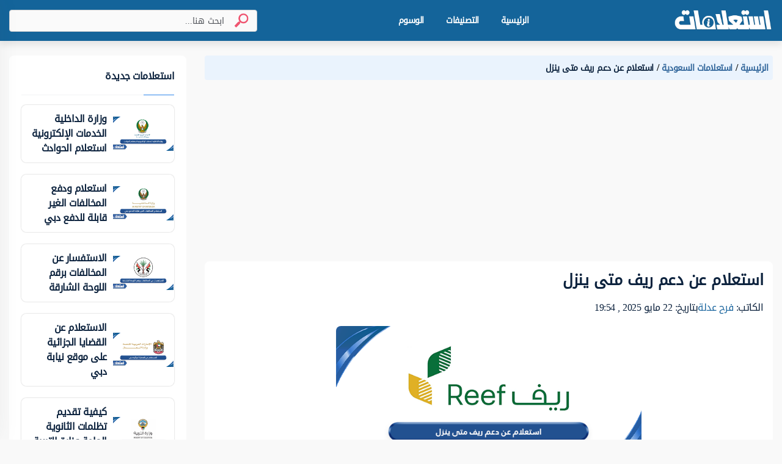

--- FILE ---
content_type: text/html; charset=UTF-8
request_url: https://este3lamat.com/584/%D8%A7%D8%B3%D8%AA%D8%B9%D9%84%D8%A7%D9%85-%D8%B9%D9%86-%D8%AF%D8%B9%D9%85-%D8%B1%D9%8A%D9%81-%D9%85%D8%AA%D9%89-%D9%8A%D9%86%D8%B2%D9%84/
body_size: 43726
content:
<!DOCTYPE html>
<html dir="rtl" lang="ar" prefix="og: https://ogp.me/ns#">
<head>
   <meta charset="UTF-8" />
   <meta name="viewport" content="width=device-width, initial-scale=1.0" />
   <link rel="profile" href="https://gmpg.org/xfn/11" />
   
<!-- تحسين محرك البحث بواسطة رانك ماث - https://rankmath.com/ -->
<title>استعلام عن دعم ريف متى ينزل - موقع استعلامات</title>
<meta name="description" content="يصرف دعم برنامج ريف للمستفيدين من دعمِ البرنامج بعد الانتهاء من دراسة الأهلية للطلب المقدم، واحتساب قيمة الدعم المادي المستحق، وبإمكان للمستفيدين التحقق من"/>
<meta name="robots" content="follow, index, max-snippet:-1, max-video-preview:-1, max-image-preview:large"/>
<link rel="canonical" href="https://este3lamat.com/584/%d8%a7%d8%b3%d8%aa%d8%b9%d9%84%d8%a7%d9%85-%d8%b9%d9%86-%d8%af%d8%b9%d9%85-%d8%b1%d9%8a%d9%81-%d9%85%d8%aa%d9%89-%d9%8a%d9%86%d8%b2%d9%84/" />
<meta property="og:locale" content="ar_AR" />
<meta property="og:type" content="article" />
<meta property="og:title" content="استعلام عن دعم ريف متى ينزل - موقع استعلامات" />
<meta property="og:description" content="يصرف دعم برنامج ريف للمستفيدين من دعمِ البرنامج بعد الانتهاء من دراسة الأهلية للطلب المقدم، واحتساب قيمة الدعم المادي المستحق، وبإمكان للمستفيدين التحقق من" />
<meta property="og:url" content="https://este3lamat.com/584/%d8%a7%d8%b3%d8%aa%d8%b9%d9%84%d8%a7%d9%85-%d8%b9%d9%86-%d8%af%d8%b9%d9%85-%d8%b1%d9%8a%d9%81-%d9%85%d8%aa%d9%89-%d9%8a%d9%86%d8%b2%d9%84/" />
<meta property="og:site_name" content="موقع استعلامات" />
<meta property="article:tag" content="برنامج ريف" />
<meta property="article:section" content="استعلامات السعودية" />
<meta property="og:image" content="https://este3lamat.com/wp-content/uploads/2023/11/استعلام-عن-دعم-ريف-متى-ينزل.png" />
<meta property="og:image:secure_url" content="https://este3lamat.com/wp-content/uploads/2023/11/استعلام-عن-دعم-ريف-متى-ينزل.png" />
<meta property="og:image:width" content="630" />
<meta property="og:image:height" content="300" />
<meta property="og:image:alt" content="استعلام عن دعم ريف متى ينزل" />
<meta property="og:image:type" content="image/png" />
<meta property="article:published_time" content="2025-05-22T19:54:34+03:00" />
<meta name="twitter:card" content="summary_large_image" />
<meta name="twitter:title" content="استعلام عن دعم ريف متى ينزل - موقع استعلامات" />
<meta name="twitter:description" content="يصرف دعم برنامج ريف للمستفيدين من دعمِ البرنامج بعد الانتهاء من دراسة الأهلية للطلب المقدم، واحتساب قيمة الدعم المادي المستحق، وبإمكان للمستفيدين التحقق من" />
<meta name="twitter:image" content="https://este3lamat.com/wp-content/uploads/2023/11/استعلام-عن-دعم-ريف-متى-ينزل.png" />
<meta name="twitter:label1" content="كُتب بواسطة" />
<meta name="twitter:data1" content="فرح عدلة" />
<meta name="twitter:label2" content="مدة القراءة" />
<meta name="twitter:data2" content="أقل من دقيقة" />
<script type="application/ld+json" class="rank-math-schema">{"@context":"https://schema.org","@graph":[{"@type":["Person","Organization"],"@id":"https://este3lamat.com/#person","name":"\u0645\u0648\u0642\u0639 \u0627\u0633\u062a\u0639\u0644\u0627\u0645\u0627\u062a","logo":{"@type":"ImageObject","@id":"https://este3lamat.com/#logo","url":"https://este3lamat.com/wp-content/uploads/2023/11/Logo.png","contentUrl":"https://este3lamat.com/wp-content/uploads/2023/11/Logo.png","caption":"\u0645\u0648\u0642\u0639 \u0627\u0633\u062a\u0639\u0644\u0627\u0645\u0627\u062a","inLanguage":"ar","width":"6043","height":"1378"},"image":{"@type":"ImageObject","@id":"https://este3lamat.com/#logo","url":"https://este3lamat.com/wp-content/uploads/2023/11/Logo.png","contentUrl":"https://este3lamat.com/wp-content/uploads/2023/11/Logo.png","caption":"\u0645\u0648\u0642\u0639 \u0627\u0633\u062a\u0639\u0644\u0627\u0645\u0627\u062a","inLanguage":"ar","width":"6043","height":"1378"}},{"@type":"WebSite","@id":"https://este3lamat.com/#website","url":"https://este3lamat.com","name":"\u0645\u0648\u0642\u0639 \u0627\u0633\u062a\u0639\u0644\u0627\u0645\u0627\u062a","publisher":{"@id":"https://este3lamat.com/#person"},"inLanguage":"ar"},{"@type":"ImageObject","@id":"https://este3lamat.com/wp-content/uploads/2023/11/\u0627\u0633\u062a\u0639\u0644\u0627\u0645-\u0639\u0646-\u062f\u0639\u0645-\u0631\u064a\u0641-\u0645\u062a\u0649-\u064a\u0646\u0632\u0644.png","url":"https://este3lamat.com/wp-content/uploads/2023/11/\u0627\u0633\u062a\u0639\u0644\u0627\u0645-\u0639\u0646-\u062f\u0639\u0645-\u0631\u064a\u0641-\u0645\u062a\u0649-\u064a\u0646\u0632\u0644.png","width":"630","height":"300","caption":"\u0627\u0633\u062a\u0639\u0644\u0627\u0645 \u0639\u0646 \u062f\u0639\u0645 \u0631\u064a\u0641 \u0645\u062a\u0649 \u064a\u0646\u0632\u0644","inLanguage":"ar"},{"@type":"BreadcrumbList","@id":"https://este3lamat.com/584/%d8%a7%d8%b3%d8%aa%d8%b9%d9%84%d8%a7%d9%85-%d8%b9%d9%86-%d8%af%d8%b9%d9%85-%d8%b1%d9%8a%d9%81-%d9%85%d8%aa%d9%89-%d9%8a%d9%86%d8%b2%d9%84/#breadcrumb","itemListElement":[{"@type":"ListItem","position":"1","item":{"@id":"https://este3lamat.com","name":"\u0627\u0644\u0631\u0626\u064a\u0633\u064a\u0629"}},{"@type":"ListItem","position":"2","item":{"@id":"https://este3lamat.com/ksa/","name":"\u0627\u0633\u062a\u0639\u0644\u0627\u0645\u0627\u062a \u0627\u0644\u0633\u0639\u0648\u062f\u064a\u0629"}},{"@type":"ListItem","position":"3","item":{"@id":"https://este3lamat.com/584/%d8%a7%d8%b3%d8%aa%d8%b9%d9%84%d8%a7%d9%85-%d8%b9%d9%86-%d8%af%d8%b9%d9%85-%d8%b1%d9%8a%d9%81-%d9%85%d8%aa%d9%89-%d9%8a%d9%86%d8%b2%d9%84/","name":"\u0627\u0633\u062a\u0639\u0644\u0627\u0645 \u0639\u0646 \u062f\u0639\u0645 \u0631\u064a\u0641 \u0645\u062a\u0649 \u064a\u0646\u0632\u0644"}}]},{"@type":"WebPage","@id":"https://este3lamat.com/584/%d8%a7%d8%b3%d8%aa%d8%b9%d9%84%d8%a7%d9%85-%d8%b9%d9%86-%d8%af%d8%b9%d9%85-%d8%b1%d9%8a%d9%81-%d9%85%d8%aa%d9%89-%d9%8a%d9%86%d8%b2%d9%84/#webpage","url":"https://este3lamat.com/584/%d8%a7%d8%b3%d8%aa%d8%b9%d9%84%d8%a7%d9%85-%d8%b9%d9%86-%d8%af%d8%b9%d9%85-%d8%b1%d9%8a%d9%81-%d9%85%d8%aa%d9%89-%d9%8a%d9%86%d8%b2%d9%84/","name":"\u0627\u0633\u062a\u0639\u0644\u0627\u0645 \u0639\u0646 \u062f\u0639\u0645 \u0631\u064a\u0641 \u0645\u062a\u0649 \u064a\u0646\u0632\u0644 - \u0645\u0648\u0642\u0639 \u0627\u0633\u062a\u0639\u0644\u0627\u0645\u0627\u062a","datePublished":"2025-05-22T19:54:34+03:00","dateModified":"2025-05-22T19:54:34+03:00","isPartOf":{"@id":"https://este3lamat.com/#website"},"primaryImageOfPage":{"@id":"https://este3lamat.com/wp-content/uploads/2023/11/\u0627\u0633\u062a\u0639\u0644\u0627\u0645-\u0639\u0646-\u062f\u0639\u0645-\u0631\u064a\u0641-\u0645\u062a\u0649-\u064a\u0646\u0632\u0644.png"},"inLanguage":"ar","breadcrumb":{"@id":"https://este3lamat.com/584/%d8%a7%d8%b3%d8%aa%d8%b9%d9%84%d8%a7%d9%85-%d8%b9%d9%86-%d8%af%d8%b9%d9%85-%d8%b1%d9%8a%d9%81-%d9%85%d8%aa%d9%89-%d9%8a%d9%86%d8%b2%d9%84/#breadcrumb"}},{"@type":"Person","@id":"https://este3lamat.com/584/%d8%a7%d8%b3%d8%aa%d8%b9%d9%84%d8%a7%d9%85-%d8%b9%d9%86-%d8%af%d8%b9%d9%85-%d8%b1%d9%8a%d9%81-%d9%85%d8%aa%d9%89-%d9%8a%d9%86%d8%b2%d9%84/#author","name":"\u0641\u0631\u062d \u0639\u062f\u0644\u0629","image":{"@type":"ImageObject","@id":"https://secure.gravatar.com/avatar/53d63a6ed27855e09f0f1c2013e37f4f31cf14e95be693be81d0f7d329c9a853?s=96&amp;d=mm&amp;r=g","url":"https://secure.gravatar.com/avatar/53d63a6ed27855e09f0f1c2013e37f4f31cf14e95be693be81d0f7d329c9a853?s=96&amp;d=mm&amp;r=g","caption":"\u0641\u0631\u062d \u0639\u062f\u0644\u0629","inLanguage":"ar"}},{"@type":"BlogPosting","headline":"\u0627\u0633\u062a\u0639\u0644\u0627\u0645 \u0639\u0646 \u062f\u0639\u0645 \u0631\u064a\u0641 \u0645\u062a\u0649 \u064a\u0646\u0632\u0644 - \u0645\u0648\u0642\u0639 \u0627\u0633\u062a\u0639\u0644\u0627\u0645\u0627\u062a","datePublished":"2025-05-22T19:54:34+03:00","dateModified":"2025-05-22T19:54:34+03:00","articleSection":"\u0627\u0633\u062a\u0639\u0644\u0627\u0645\u0627\u062a \u0627\u0644\u0633\u0639\u0648\u062f\u064a\u0629","author":{"@id":"https://este3lamat.com/584/%d8%a7%d8%b3%d8%aa%d8%b9%d9%84%d8%a7%d9%85-%d8%b9%d9%86-%d8%af%d8%b9%d9%85-%d8%b1%d9%8a%d9%81-%d9%85%d8%aa%d9%89-%d9%8a%d9%86%d8%b2%d9%84/#author","name":"\u0641\u0631\u062d \u0639\u062f\u0644\u0629"},"publisher":{"@id":"https://este3lamat.com/#person"},"description":"\u064a\u0635\u0631\u0641 \u062f\u0639\u0645 \u0628\u0631\u0646\u0627\u0645\u062c \u0631\u064a\u0641 \u0644\u0644\u0645\u0633\u062a\u0641\u064a\u062f\u064a\u0646 \u0645\u0646 \u062f\u0639\u0645\u0650 \u0627\u0644\u0628\u0631\u0646\u0627\u0645\u062c \u0628\u0639\u062f \u0627\u0644\u0627\u0646\u062a\u0647\u0627\u0621 \u0645\u0646 \u062f\u0631\u0627\u0633\u0629 \u0627\u0644\u0623\u0647\u0644\u064a\u0629 \u0644\u0644\u0637\u0644\u0628 \u0627\u0644\u0645\u0642\u062f\u0645\u060c \u0648\u0627\u062d\u062a\u0633\u0627\u0628 \u0642\u064a\u0645\u0629 \u0627\u0644\u062f\u0639\u0645 \u0627\u0644\u0645\u0627\u062f\u064a \u0627\u0644\u0645\u0633\u062a\u062d\u0642\u060c \u0648\u0628\u0625\u0645\u0643\u0627\u0646 \u0644\u0644\u0645\u0633\u062a\u0641\u064a\u062f\u064a\u0646 \u0627\u0644\u062a\u062d\u0642\u0642 \u0645\u0646","name":"\u0627\u0633\u062a\u0639\u0644\u0627\u0645 \u0639\u0646 \u062f\u0639\u0645 \u0631\u064a\u0641 \u0645\u062a\u0649 \u064a\u0646\u0632\u0644 - \u0645\u0648\u0642\u0639 \u0627\u0633\u062a\u0639\u0644\u0627\u0645\u0627\u062a","@id":"https://este3lamat.com/584/%d8%a7%d8%b3%d8%aa%d8%b9%d9%84%d8%a7%d9%85-%d8%b9%d9%86-%d8%af%d8%b9%d9%85-%d8%b1%d9%8a%d9%81-%d9%85%d8%aa%d9%89-%d9%8a%d9%86%d8%b2%d9%84/#richSnippet","isPartOf":{"@id":"https://este3lamat.com/584/%d8%a7%d8%b3%d8%aa%d8%b9%d9%84%d8%a7%d9%85-%d8%b9%d9%86-%d8%af%d8%b9%d9%85-%d8%b1%d9%8a%d9%81-%d9%85%d8%aa%d9%89-%d9%8a%d9%86%d8%b2%d9%84/#webpage"},"image":{"@id":"https://este3lamat.com/wp-content/uploads/2023/11/\u0627\u0633\u062a\u0639\u0644\u0627\u0645-\u0639\u0646-\u062f\u0639\u0645-\u0631\u064a\u0641-\u0645\u062a\u0649-\u064a\u0646\u0632\u0644.png"},"inLanguage":"ar","mainEntityOfPage":{"@id":"https://este3lamat.com/584/%d8%a7%d8%b3%d8%aa%d8%b9%d9%84%d8%a7%d9%85-%d8%b9%d9%86-%d8%af%d8%b9%d9%85-%d8%b1%d9%8a%d9%81-%d9%85%d8%aa%d9%89-%d9%8a%d9%86%d8%b2%d9%84/#webpage"}}]}</script>
<!-- /إضافة تحسين محركات البحث لووردبريس Rank Math -->

<link rel='dns-prefetch' href='//stats.wp.com' />

<style id='wp-img-auto-sizes-contain-inline-css' type='text/css'>
img:is([sizes=auto i],[sizes^="auto," i]){contain-intrinsic-size:3000px 1500px}
/*# sourceURL=wp-img-auto-sizes-contain-inline-css */
</style>
<style id='classic-theme-styles-inline-css' type='text/css'>
/*! This file is auto-generated */
.wp-block-button__link{color:#fff;background-color:#32373c;border-radius:9999px;box-shadow:none;text-decoration:none;padding:calc(.667em + 2px) calc(1.333em + 2px);font-size:1.125em}.wp-block-file__button{background:#32373c;color:#fff;text-decoration:none}
/*# sourceURL=/wp-includes/css/classic-themes.min.css */
</style>
<style>
	.FAQPage {
 padding: 2px;
 user-select:none;
 max-width:100%;
 margin-bottom:20px
}
.FAQPage > .sptitle {
 line-height:26px;
 margin-bottom:11px!important;
 color:#101010!important;
 font-size:1.1rem!important;
 display:block!important;
 font-weight:700!important;
 background:transparent!important;
 border:0!important
}
	.FAQPage > .sptitle svg {
	width: 17px;
	height: 16px;
}
.FAQPage > ul {
 list-style: none;
 list-style:none;
 padding:0;
 margin:0
}
.FAQPage>ul>li {
 list-style: none;
 border-radius:6px;
 margin-bottom:8px
}
.FAQPage>ul>li>.h4head {
 font-size:15px;
 line-height:32px;
 display:flex;
 align-items:center;
 justify-content:space-between;
 border-radius:6px;
 padding:11px 15px;
 cursor:pointer;
 border: 1px solid rgb(219, 229, 230);
 background: rgb(255, 255, 255);
}
.FAQPage>ul>li.open>.h4head {
 background:#fcfcfc;
 border: 0;
}
.FAQPage>ul>li>.h4head:hover {
 background:#fcfcfc;
}
.FAQPage>ul>li.open {
 border-color:#fcfcfc;
 box-shadow:0 0 0 1px #dbe5e6;
}
.FAQPage > ul > li > .h4head > p {
 flex:1;
 font-weight:700;
 margin:0;
 padding:0
}
.FAQPage>ul>li>.h4head>svg {
 font-size:16px;
 width:15px;
 text-align:center;
 line-height:24px;
 margin-left: -4px;
	height: 15px;
 transition:150ms all ease
}
.FAQPage li:not(.open) .icnminus {
	display: none;
}
.FAQPage li.open .icnplus {
	display: none;
}
.FAQPage>ul>li>.answer {
 display:none;
 padding:0 15px 15px;
 background:#fcfcfc;
 border-radius:0 0 6px 6px
}
.FAQPage .answer p:last-of-type {
 margin:0
}
.FAQPage > ul > li > .answer p {
 margin-top: 0;
}


</style>	<style>img#wpstats{display:none}</style>
		<link rel="preload" href="https://este3lamat.com/wp-content/themes/alhsri.com/assets/fonts/DroidArabicKufi-Regular.woff" type="font/woff"  as="font" crossorigin="anonymous" />
<style>
:root {
    --body_bd:        #f9f9f9;
    --main_color:     #14649a;
    --sec_color:      #14649a;
    --header_bd:      #14649a;
    --header_color:   #ffffff;
    --header_hovbd:   #14649a;
    --header_hovclr:  #ffffff;
    --hsearch_bd:     #fafafa;
    --hsearch_br:     #cdcfd2;
    --hsearch_color:  #0d233e;
    --footer_bd:      #14649a;
    --footer_color:   #ffffff;
}html {letter-spacing: -0.5px;}@font-face{font-family:"DroidArabicKufi";font-style:normal;font-weight:400;src:url("https://este3lamat.com/wp-content/themes/alhsri.com/assets/fonts/DroidArabicKufi-Regular.woff") format("woff");font-display:block;}@supports (-webkit-touch-callout:none){@font-face{font-family:"DroidArabicKufi";font-weight:700;src:url("https://este3lamat.com/wp-content/themes/alhsri.com/assets/fonts/DroidArabicKufi-Bold.woff") format("woff")}}.grecaptcha-badge{visibility:hidden}#headingThree{background:#f0f8ff;border:1px solid #e1edfc;border-radius:4px 4px 0 0;padding:2px 10px}.collapseThree ul li{font-size:14px}.card .card-header{background:#eaf3fd;border:0;padding:5px 10px}.card .card-header .reference-box{display:flex;font-size:14px;justify-content:space-between}.card .card-header .reference-box .collapse-btn-hide{color:#0d233e;margin-top:9px}.card .ref-box-ele li{font-size:14px}.card .ref-box-ele li .ref-num{color:#1a659e;cursor:pointer}.sidebar{background-color:transparent}.sidebar .collapse-item{cursor:pointer}.sidebar .collapse-item:hover .title{color:#1a659e}.sidebar .main-category-group{background:#e6f2fd;border-radius:4px;color:#0d233e;font-size:16px;font-weight:700;line-height:30px;margin-bottom:8px;margin-top:15px;text-align:right}.sidebar .collapse-btn{border-radius:4px;margin-bottom:-3px}.sidebar .sublist{border-radius:4px}#home-tabs{background-color:#fff;border-radius:7px;height:-webkit-max-content;height:-moz-max-content;height:max-content}@media only screen and (max-width:600px){.sidebar .main-category-group{margin-top:12px}}@media only screen and (min-width:375px) and (max-width:667px) and (-webkit-min-device-pixel-ratio:2){.sidebar .main-category-group{margin-top:12px}}.footer-item .linkedin-icon{background:url(https://este3lamat.com/wp-content/themes/alhsri.com/assets/img/sprites-icons.svg) -263px -1223px;display:inline-block;height:17px;width:17px}.footer-item .Twitter-icon{background:url(https://este3lamat.com/wp-content/themes/alhsri.com/assets/img/sprites-icons.svg) -206px -1223px;display:inline-block;height:17px;width:17px}.footer-item .facebook-icon{background:url(https://este3lamat.com/wp-content/themes/alhsri.com/assets/img/sprites-icons.svg) -320px -1223px;display:inline-block;height:18px;width:17px}.footer-item .instagram-icon{background:url(https://este3lamat.com/wp-content/themes/alhsri.com/assets/img/sprites-icons.svg) -150px -1224px;display:inline-block;height:18px;margin-top:3px;width:17px}.loader-blk{display:flex;min-height:300px}.height-0{height:0}.fw-semi-bold{word-break:break-word!important}.full-category-card .card-image,.subcategory-card .card-image,.tags-card .card-image{border-radius:3px;top:26px}.no-border{border:0!important}.question-post-body-wrap .accordion > .card:first-of-type{border-bottom:1px solid rgba(0,0,0,0.125)!important}.link-color{color:#1a659e}.word-break{word-break:break-word}.full-category-card .card-image,.tag-card .card-image{height:58px;width:58px}.full-category-card .card-body,.subcategory-card .card-body,.tags-card .card-body{padding-bottom:8px;padding-top:16px}.card-body .category-name{font-size:14px}.card-body .category-question-count{font-size:12px}.card-body .category-descreption{font-size:12px;padding-top:6px}.card-body .category-name{font-size:16px}.card-body .category-question-count{color:#000;font-size:14px}.card-body .shared-font{color:#000;font-weight:700;line-height:30px;text-align:center}.tag-title{background:#eaf3fd;border-radius:15px;color:#114d93;font-weight:700;margin-top:5px;padding:5.5px 17px}.mx-n0{margin-left:-10px;margin-right:-10px}.hero-area.space{padding-bottom:24px;padding-top:24px}.breadcrumb-container ul li a,.breadcrumb-container ul li span{font-size:14px!important;font-weight:700!important}.header-area.fixed-top{box-shadow:0 7px 10px rgba(0,0,0,0.08)}.questions-card .media-body{padding-right:0}#search-field{width:84%}.search-container button[type="submit"].search-btn-box img{height:24px;width:24px}.ref-title{color:red}.collapse-item{align-items:flex-start;display:flex;flex-wrap:wrap;justify-content:space-between;padding:2px}.collapse-item .item{color:#000;display:inline-block;width:calc(100% - 20px)}.collapse-item.sublist .subitem:first-child{margin-top:-16px;min-height:19px}.collapse-item .item .title{display:inline-block}.collapse-item .item a{display:block;margin:5px 0;padding-top:8px}.collapse-item .item img{vertical-align:top}.collapse-item .collapse-icon{color:#0d233e;display:inline-block;padding-left:4px;padding-top:5px;text-align:left}.la-angle-down{background:url(https://este3lamat.com/wp-content/themes/alhsri.com/assets/img/sprites-icons.svg) -240px -1174px;width:12px}.la-angle-down,.la-angle-up{display:inline-block;height:7px}.la-angle-up{background:url(https://este3lamat.com/wp-content/themes/alhsri.com/assets/img/sprites-icons.svg) -290px -1174px;width:11px}.collapse-item.sublist{padding:0 8px 0 0;display:none;flex:0 0 100%;position:relative;margin:0}.collapse-item.sublist .subitem{display:flex;line-height:20px!important;margin-bottom:0;min-height:28px}.collapse-item.sublist .subitem .content{border-radius:4px;display:inline-block;flex-grow:1;margin:-1px 0;padding-left:6px;padding-right:6px;position:relative;top:0;transition:background 0.25s ease-out}.collapse-item.sublist .subitem .content a:hover{background-color:#f2f3f4}.collapse-item.sublist .subitem .subitem-ui{display:inline-flex;top:14px}.collapse-item.sublist .subitem .subitem-ui,.first-border{border-right:1px solid;justify-content:start;position:relative}.first-border{display:inline-flex;min-height:16px;top:0;position:absolute}.collapse-item.sublist .subitem:last-child .subitem-ui{border-right:unset!important}.collapse-item.sublist .subitem .subitem-ui .line{background-color:#1b7dad;height:1px;margin-right:0;width:7px}.collapse-item.sublist .subitem .subitem-ui .circle{background-color:#f2f3f4;border:1px solid #1b7dad;border-radius:5px;height:5px;margin-top:-2px;width:5px}.generic-list-item-highlight li a{border-radius:5px;margin-right:-4px;padding:0 5px!important}.generic-list-item li a{color:#6c727c;display:block;margin:5px 0;position:relative;transition:all 0.3s}.no-border{border:0;border-radius:4px}#layout{background:#f9f9f9;display:flex;flex-direction:column;margin-top:67px;min-height:100vh}.footer-area{background:var(--footer_bd);color:var(--footer_color);margin-top:auto}.footer-area .ele-blk{justify-content:center}.footer-area .ele-blk .ele-item,.footer-area .ele-blk a,.footer-area .static{color:var(--footer_color);font-weight:700}.footer-area .ele-blk li{margin-right:1.5rem}.footer-area li svg path{color:var(--footer_color)}.footer-area{padding:30px 0}.copy-blk{margin-bottom:-7px}.answer-bodyx{padding-right:14px}.answer-bodyx .verified-answer-container{margin-bottom:10px}.answer-bodyx .verified-answer-container .verified-answer-title{color:#0e873d;font-size:14px;font-style:normal;font-weight:700;vertical-align:middle}.upvotejs .check-icon{background:url(https://este3lamat.com/wp-content/themes/alhsri.com/assets/img/sprites-icons.svg?v=2) -206px -292px;display:inline-block;height:16px;vertical-align:top;width:16px}.gray-bg{background-color:#f9f9f9}.search-container{border:1px solid #cdcfd2;border-radius:4px;box-sizing:border-box;padding:7px 8px}#pagination-search .search-container{max-width:406px;position:relative;width:100%}#pagination-search .search-container .search-btn-box{padding:0 0.4rem}.search-container .search-field{background:0 0;border:none;color:var(--hsearch_color)}.search-container input[type="search"].search-field::-webkit-search-cancel-button{-webkit-appearance:none}.search-container #header-search-form input[type="search"].search-field{color:#0d233e;font-size:15px;line-height:27px}.active-search .search-container #header-search-form input[type="search"].search-field{line-height:29px}.search-container #header-search-form input[type="search"].search-field::-moz-placeholder{color:var(--hsearch_color);font-size:14px;line-height:27px;text-overflow:ellipsis}.search-container #header-search-form input[type="search"].search-field:-ms-input-placeholder{color:var(--hsearch_color);font-size:14px;line-height:27px;text-overflow:ellipsis}.search-container #header-search-form input[type="search"].search-field::placeholder{color:var(--hsearch_color);font-size:14px;line-height:27px;text-overflow:ellipsis}.search-field::-moz-placeholder{color:#51545a;font-size:14px;line-height:23px}.search-field:-ms-input-placeholder{color:#51545a;font-size:14px;line-height:23px}.search-field::placeholder{color:#51545a;font-size:14px;line-height:23px}.search-container.is-focused #header-search-form input[type="search"].search-field::-moz-placeholder{color:var(--hsearch_color);font-size:15px;line-height:29px}.search-container.is-focused #header-search-form input[type="search"].search-field:-ms-input-placeholder{color:var(--hsearch_color);font-size:15px;line-height:29px}.search-container.is-focused #header-search-form input[type="search"].search-field::placeholder{color:var(--hsearch_color);font-size:15px;line-height:29px}.search-container .search-btn-box{background:0 0;border:none;color:#6c727c;font-size:1.6rem;padding:0 1rem}.search-container .search-btn-box .search-icon{background:url(https://este3lamat.com/wp-content/themes/alhsri.com/assets/img/sprites-icons.svg) -232px -225px;height:23px;transform:rotateY(0);width:24px}.search-tabs-container #search-tabs{border-bottom:1px solid #cdcfd2;margin-bottom:18px}.search-container.header-search button[type="button"],.search-container.header-search button[type="reset"]{display:none;flex-grow:0;padding-left:0}#filter-tabs{margin-bottom: 1em; border-bottom:1px solid #e7e8e9}#filter-tabs .nav-link,.search-tabs-container #search-tabs .nav-link{border-left:none;border-right:none;border-top:none;color:#6c727c;cursor:pointer;font-size:14px;font-weight:400;line-height:27px;text-align:right}.search-tabs-container .x-scroll-container{overflow-x:scroll;overflow-y:hidden;width:100%}.search-tabs-container .x-scroll-container::-webkit-scrollbar{display:none}#filter-tabs .nav-link{color:#44474b;min-width:144px;padding:8px 21.5px;text-align:center}.disable-tab{cursor:default;pointer-events:none}#filter-tabs .nav-link.active,.search-tabs-container #search-tabs .nav-link.active{background:0 0;border:none;border-bottom:2px solid #015056;color:#015056;font-weight:700}#filter-tabs .nav-link.active{color:#015056}.search-user-card{align-items:center;background:#fff;border-radius:8px;display:flex;margin-bottom:1rem;padding:4px 16px;text-align:right}.search-user-card .avatar-img{background-color:#fff;border-radius:100%;display:inline-block;height:50px;margin-left:1rem;overflow:hidden;width:50px}.search-user-card .user-name{font-size:18px;font-weight:700;line-height:34px}.search-user-card .user-major{color:#6c727c;font-size:14px;line-height:27px}.search-question-card{background-color:#fff;border-radius:8px;margin-bottom:1rem;padding:1rem;text-align:right}.search-question-card .search-question-category{background:#d4f1ff;border-radius:4px;color:#0d233e;font-size:12px;line-height:23px;margin-left:8px;padding:0 8px}.question-tag,.search-question-card .question-tag{background:#eaf3fd;border:1px solid #e1edfc;border-radius:16px;box-sizing:border-box;color:#104d93;font-size:12px;line-height:25px;margin-left:9px;padding-left:8px;padding-right:4px}.question-tag img,.search-question-card .question-tag img{background-color:#fff;border-radius:100%;height:16px;margin-left:8px;width:16px}.search-category-card{align-items:center;background-color:#fff;border-radius:8px;display:flex;margin-bottom:1rem;padding:2px 1rem;text-align:right}.search-category-card .search-category-avatar{background-color:#c4c4c4;border-radius:3px;margin-left:1rem;overflow:hidden}.search-category-card .category-name{font-size:18px;font-weight:700;line-height:34px;text-align:right}.search-question-number{margin-top:-7px}.search-tag-card{align-items:center;background-color:#fff;border-radius:8px;display:flex;margin-bottom:1rem;padding:11px 1rem 12px;text-align:right}.search-tag-card .search-tag-avatar{background-color:#e0efff;border-radius:4px;height:55px;margin-left:1rem;overflow:hidden;width:55px}.search-tag-text-container{height:55px}.search-tag-card .tag-name{background-color:#eaf3fd;border:1px solid #e1edfc;border-radius:4px;box-sizing:border-box;color:#3388e8;font-size:18px;font-weight:700;line-height:33px;padding:0 8px;text-align:right}.menu-wrapper{min-height:67px}.groups-content .card-item .work.sub-title{font-size:16px!important;font-weight:unset}.groups-content .card-item p{word-break:break-word}.search-container.header-search{bottom:10.5px;flex-basis:0;flex-grow:1;left:25%;margin-left:8px;margin-right:16px;max-width:406px;padding:3px 13px;right:45%;top:10.5px;background-color:var(--hsearch_bd);border-color:var(--hsearch_br)}.search-container.header-search form{width:100%}.bd-search{position:relative}#nav-header.active-search .header-search .bd-search{height:36px;padding:0 16px}.search-container.header-search button[type="submit"]{flex-grow:0;padding-right:0}.search-container.header-search.is-focused button[type="button"]{display:block}#nav-header.active-search{left:0;position:absolute;right:0}#nav-header.active-search .search-container.header-search{align-items:center;background:#fff;border-color:transparent;bottom:0;display:flex;justify-content:center;left:0;margin:0;max-width:100%;min-height:48px;position:absolute;right:0;top:0;z-index:99999}#nav-header .search-container.header-search:after{content:"";height:0;opacity:0;width:0}#nav-header.active-search .search-container.header-search:after{background:#000000ab;content:"";height:100vh;opacity:1;position:absolute;top:100%;width:100vw}#nav-header.active-search .search-container.header-search #header-search-form{border:1px solid #1b7dad;border-radius:4px;box-shadow:0 0 0 2px #d4f1ff;box-sizing:border-box;max-width:600px}#nav-header .search-container.header-search .search-result-container{background:#fff;border-radius:0 0 8px 8px;display:none;height:0;width:0}#nav-header.active-search .search-container.header-search .search-result-container{background:#fff;display:block;height:0;margin:auto;max-width:600px;overflow:hidden;position:absolute;top:0;width:100%;z-index:99999}#nav-header.active-search .search-container.header-search.is-focused .search-result-container{height:auto;min-height:439px!important}#nav-header.active-search .logo{display:none}#nav-header .main-logo{cursor:pointer;}#nav-header .main-logo img{max-height:45px}.search-container.header-search .search-result-container .view-all{border-top:1px solid #e7e8e9;color:#1a659e;font-size:14px;font-weight:700;line-height:27px;margin:0 auto;max-width:646px;padding:16px 56px 16px 32px;text-align:right}.search-container.header-search .search-tabs-container{min-height:375px;padding:16px 16px 0}.search-container.header-search .tab-content{padding:0 26px}.search-container.header-search .search-tag-card .tag-name{border-radius:18.5px}.search-focus-area{display:flex;height:0;justify-content:center;position:absolute;top:100%;width:0;z-index:1}#nav-header.active-search .search-focus-area{min-height:100vh;width:100vw}.search-auto-fill-icon{background:url(https://este3lamat.com/wp-content/themes/alhsri.com/assets/img/sprites-icons.svg) -261px -409px;height:27px;width:28px}.search-highlight{font-weight:700}.search-result-item:hover{background-color:#eee}.text-dot{background-color:#6c727c;border-radius:100px;display:inline-block;height:3px;margin-left:10px;margin-right:10px;width:3px}.fs-15{font-size:15px!important}.off-canvas-menu-list > li > a{align-items:center;color:#0d233e;display:-ms-flex;display:flex;font-weight:500;justify-content:space-between;padding:6px 4px 0!important;text-transform:capitalize}.off-canvas-menu-list .all-Categories{padding-bottom:6px!important}.breadcrumb-container{margin-bottom:17px}.breadcrumb-container-category{margin-bottom:15px!important}.breadcrumb-container-top{padding-top:24px}.breadcrumb-container ul{background-color:#eaf3fd;border-radius:4px;display:block;padding:6px 8px;text-align:right}.breadcrumb-container ul li{display:inline;font-size:12px;line-height:23px}.breadcrumb-container ul li:not(:last-child) a{color:#30659a}.breadcrumb-container ul li:last-child a{color:#51545a}.breadcrumb-container ul li:not(:last-child) .with-backslash:after,.slash:after{color:#0d0d0d;content:"/";display:inline;font-size:16px;font-weight:700;margin:0 5px;text-align:center;width:5px}.question-card-meta{align-items:center;display:flex}.question-card-meta .views-icon{background:url(https://este3lamat.com/wp-content/themes/alhsri.com/assets/img/sprites-icons.svg) -266px -539px;display:inline-block;height:12px;margin-left:6px;vertical-align:middle;width:17px}.homepage-title-container{margin-bottom:11px;margin-left:16px}.category-card,.subcategory-card,.tag-card{background-color:#fff;border-radius:8px;height:100%}.team-card{min-width:146px}.category-card .card-header,.subcategory-card .card-header,.tag-card .card-header{background-color:#d4f1ff;border:none;height:35px;margin-bottom:14px;padding:16px 0 0;width:100%}.subcategory-card .card-image,.tag-card .card-image{border:1px solid #fff;border-radius:4px;display:block;position:absolute;top:16px}.card-link{display:flex;justify-content:center}.category-card .card-body,.subcategory-card .card-body,.tag-card .card-body{padding:8px 8px 17px;text-align:center}.category-card .card-body{min-height:150px}.category-card .card-body .category-descreption{color:#6c727c;font-size:14px;overflow-wrap:break-word;padding-top:10px}.hero-content.user-profile .media-img{border-radius:100%;height:72px;width:72px}.hero-content.user-profile .media-img img{border-radius:100%}.hero-area .user-bio{font-size:18px}.hero-area .user-certificates{font-size:16px;margin-bottom:21px}.list-inline-item{margin-left:0.5rem;margin-right:0!important}.category-item{font-weight:700}.experties-item{background-color:#d4f1ff;border-radius:4px;color:#0d233e;margin-bottom:8px;padding:1px 8px 0}.experties-item a{color:#0d233e}.hero-area.profile-hero{padding-bottom:3px}.user-profile .media-card .media-body{padding-right:19px}.user-profile .media-card .media-body .user-info{margin-top:6px}.team-member-card{padding:0 10px 0 4px}.team-member-card .category-card .card-header{margin-bottom:18px}.team-member-card .category-card .card-body{min-height:60px;padding:4px 8px 12.42px}.team-member-card .category-card .card-image,.team-member-card .team-card .card-image{top:16px}span.ql-split__part-0-0.ql-split__part{display:block}span.ql-split__part-1-0.ql-split__part{margin-right:12%}.tags-card{margin-bottom:30px}.tags-card .card-header{border-radius:8px 8px 0 0;height:56px;margin-bottom:27px;padding-top:26px}.tags-card .card-image{border-radius:3px;position:absolute;top:26px}.tag-name-chip{background:#eaf3fd;border:1px solid #e1edfc;border-radius:18.5px;box-sizing:border-box;color:#104d93;font-size:14px;font-weight:700;line-height:30px;margin:0 auto;padding:0 16px;text-align:center;width:-webkit-fit-content;width:-moz-fit-content;width:fit-content}.tag-question-count{color:#0d233e;font-size:14px;line-height:27px;margin-bottom:8px;margin-top:8px;text-align:center}.collapse-btn{color:#6c727c;transition:all 0.3s}.collapse-btn.theme-btn-outline{color:#2d86eb}.collapse-btn.theme-btn-outline:hover{color:#fff}.collapse-btn:hover{color:#2d86eb}.collapse-btn[aria-expanded="true"] .collapse-btn-show{display:inline-block}.collapse-btn[aria-expanded="false"] .collapse-btn-show,.collapse-btn[aria-expanded="true"] .collapse-btn-hide{display:none}.user-panel .instagram-profile{background:url(https://este3lamat.com/wp-content/themes/alhsri.com/assets/img/sprites-icons.svg) -291px -785px;display:block;height:35px;width:35px}.user-panel .linkedin-profile{background:url(https://este3lamat.com/wp-content/themes/alhsri.com/assets/img/sprites-icons.svg) -248px -785px;display:block;height:35px;width:35px}.user-panel .facebook-profile{background:url(https://este3lamat.com/wp-content/themes/alhsri.com/assets/img/sprites-icons.svg) -205px -785px;display:block;height:35px;width:35px}.user-panel .tweter-profile{background:url(https://este3lamat.com/wp-content/themes/alhsri.com/assets/img/sprites-icons.svg) -162px -785px;display:block;height:35px;width:35px}.instagram-sm{background:url(https://este3lamat.com/wp-content/themes/alhsri.com/assets/img/sprites-icons.svg) -285px -716px}.instagram-sm,.linkedin-sm{display:block;height:29px;width:29px}.linkedin-sm{background:url(https://este3lamat.com/wp-content/themes/alhsri.com/assets/img/sprites-icons.svg) -248px -716px}.facebook-sm{background:url(https://este3lamat.com/wp-content/themes/alhsri.com/assets/img/sprites-icons.svg) -211px -716px}.facebook-sm,.tweter-sm{display:block;height:29px;width:29px}.tweter-sm{background:url(https://este3lamat.com/wp-content/themes/alhsri.com/assets/img/sprites-icons.svg) -174px -716px}.v-align-m{vertical-align:middle}.education-icon{background:url(https://este3lamat.com/wp-content/themes/alhsri.com/assets/img/sprites-icons.svg) -208px -654px;height:23px;width:24px}.education-icon,.job-icon{display:inline-block;vertical-align:middle}.job-icon{background:url(https://este3lamat.com/wp-content/themes/alhsri.com/assets/img/sprites-icons.svg) -258px -653px;height:20px;width:20px}.dropdown-menu .user{background:url(https://este3lamat.com/wp-content/themes/alhsri.com/assets/img/sprites-icons.svg) -207px -351px;width:15px}.dropdown-menu .switch,.dropdown-menu .user{display:inline-block;height:18px;vertical-align:middle}.dropdown-menu .switch{background:url(https://este3lamat.com/wp-content/themes/alhsri.com/assets/img/sprites-icons.svg) -262px -351px;width:19px}.close-search-icon{background:url(https://este3lamat.com/wp-content/themes/alhsri.com/assets/img/sprites-icons.svg) -203px -413px;display:inline-block;height:18px;width:17px}.close-side{margin-left:2px;margin-top:13px}.attatch-icon{background:url(https://este3lamat.com/wp-content/themes/alhsri.com/assets/img/sprites-icons.svg) -187px -1171px;display:inline-block;height:13px;width:14px}.verified-answer-icon{background:url(https://este3lamat.com/wp-content/themes/alhsri.com/assets/img/sprites-icons.svg) -260px -287px;display:inline-block;height:24px;margin-left:1px;margin-right:6px;vertical-align:middle;width:21px}.question-area-pading{padding-bottom:40px;padding-top:1.5rem}.sticky-question-container{display:none!important}@media screen and (max-width:768px){#user-profile #filter-tabs.one-tab{margin:0!important;max-width:170px}.answer-wrap .answer-body svg{width:100%}#layout .copy-blk{padding-top:5px!important}#layout .footer-item{margin-bottom:0}.card-body .team-title-blk{font-size:14px!important}.card-body .read-more{font-size:18px!important}.card-item.bg-transparent{font-size:14px!important}.menu-icon-blk svg { font-size: 22px; }.menu-icon-blk{padding-left:8px;padding-right:8px;padding-top:0px}.menu-icon-blk .mobile-menu-icon{background:url(https://este3lamat.com/wp-content/themes/alhsri.com/assets/img/sprites-icons.svg) -176px -1338px;display:inline-block;height:16.5px;width:20px}#layout .footer-mob-blk{display:block!important;margin:0 16px}.search-result-item:hover{background-color:inherit}#nav-header.active-search .search-container.header-search #header-search-form{border:none;box-shadow:none}#nav-header.active-search .search-container.header-search .search-result-container{height:auto}.search-result-item{padding-left:18px;padding-right:22px}#nav-header.active-search .header-search .bd-search{height:auto;padding:0 12px 0 6px}.user-profile .media-card .media-body{padding-right:16px}.hero-area .user-bio,.hero-area .user-certificates{font-size:15px}.share-icon .share-blk .tool-tip{padding:3px 2px;right:-64px;text-align:center;width:100px}.footer-item{padding:0 8px!important}.share-icon .share-blk{top:30px}.before-share-line{border-top:1px solid rgba(0,0,0,0.1);display:block;margin-top:0.5rem;padding-top:0.5rem}.vote-share-blk{display:flex}.footer-mob-blk{display:block!important;margin:0 16px}.footer-mob-blk .ele-blk li a{font-size:14px;font-weight:400!important}.footer-mob-blk .ele-blk li{margin-right:0!important}.follow-blk,.footer-mob-blk .copy-blk{margin-top:24px!important}.copyright-desc{padding:0}.footer-mob-blk .info-blk{justify-content:space-between!important}.follow-blk{padding:0!important}.full-width{margin-left:-15px;margin-right:-15px}.full-width-m-4{margin-left:-4px;margin-right:-4px}#layout{margin-top:48px}.no-padding{padding:0!important}.breadcrumb-container ul{background-color:#eaf3fd;border-radius:0!important;margin-left:-15px!important;margin-right:-15px!important;padding:6px 16px}.popular-questions .media-body .href{color:#30659a;width:261px}.homepage-title-container{margin-bottom:8px}.question-highlight{padding-bottom:9px}.question-card-meta{justify-content:space-between}.popular-questions .card:first-child{margin-right:0!important}.popular-questions .card:last-child{margin-left:0!important}.popular-questions .divider{display:none!important}.popular-questions h3{padding-bottom:0!important}.hero-content .d-flex{padding-bottom:6px!important}.hero-content .section-desc{padding-bottom:0!important}.tag-img-ele{height:45px;margin-top:-10px;width:45px}.hero-content .tag-info .section-title{font-size:14px!important;line-height:27px!important;margin-top:2px;padding:0 10px}.tag-info span{font-size:14px}.hero-area.space{padding-bottom:16px;padding-top:21px}.hero-area .container{padding-left:16px;padding-right:16px}.question-post-body-wrap{padding-bottom:8px!important}.vote-blk.mob span{margin:5px 6px 0}.question-area .answer-wrap .question-post-body-wrap{padding-bottom:8px!important}.question-area-pading{padding-bottom:0;padding-top:17px}.answervotes.mob .check{background-position:0 15px!important}.answer-wrap .answer-body{padding-right:0}#nav-header .main-logo{cursor:pointer;margin-right:7px;}#search-content .tab-pane{margin-left:-15px!important;margin-right:-15px!important}.card-item{margin-bottom:16px}.cut-space{margin-top:-20px!important}#pagination-search .search-container{display:none}#filter-tabs .nav-item{flex-grow:1}#filter-tabs .nav-link{text-align:center}#search-tabs{display:flex;justify-content:space-between;width:-webkit-max-content;width:-moz-max-content;width:max-content}.ajax-questions,.mx-sm-n15,.questions{margin-left:-10px;margin-right:-10px}.expert-answers-tab{margin:0!important}.search-tabs-container #search-tabs .nav-link{padding-left:12px;padding-right:12px;text-align:center}.search-container #header-search-form input[type="search"].search-field{font-size:16px!important}.search-focus-area{background:#fff!important}#pagination-search .search-container{margin:auto}.collapse-item .item{width:calc(100% - 48px)}.collapse-item .collapse-icon{padding:6px 0}.search-container.header-search .search-tabs-container .nav-item{flex-basis:0;flex-grow:1}#nav-header .logo img{max-height:35px;width: auto;}.search-container.header-search{padding:0 8px}.search-container .search-btn-box{padding:0 9px 3px}.search-container button[type="submit"].search-btn-box .search-icon{background:url(https://este3lamat.com/wp-content/themes/alhsri.com/assets/img/sprites-icons.svg) -298px -230px;height:16px;width:16px}.search-container #header-search-form input[type="search"].search-field::-moz-placeholder{color:#51545a;font-size:12px;line-height:23px}.search-container #header-search-form input[type="search"].search-field:-ms-input-placeholder{color:#51545a;font-size:12px;line-height:23px}.search-container #header-search-form input[type="search"].search-field::placeholder{color:#51545a;font-size:12px;line-height:23px}.search-container.is-focused #header-search-form input[type="search"].search-field::-moz-placeholder{color:#6c727c;font-size:15px;line-height:29px}.search-container.is-focused #header-search-form input[type="search"].search-field:-ms-input-placeholder{color:#6c727c;font-size:15px;line-height:29px}.search-container.is-focused #header-search-form input[type="search"].search-field::placeholder{color:#6c727c;font-size:15px;line-height:29px}.search-field::-moz-placeholder{font-size:12px;line-height:23px}.search-field:-ms-input-placeholder{font-size:12px;line-height:23px}.search-field::placeholder{font-size:12px;line-height:23px}.search-container #header-search-form input[type="search"].search-field{color:#6c727c;font-size:12px}.active-search .search-container #header-search-form input[type="search"].search-field{color:#6c727c;font-size:15px;line-height:29px}.active-search .search-container.header-search button[type="submit"]{position:absolute;visibility:hidden}.search-container.header-search .search-tabs-container{border-top:1px solid #e7e8e9;padding-top:0}.search-container.header-search .search-tabs-container .nav-link{padding-top:7px}.search-container.header-search .search-result-container .view-all{padding:16px}.search-container.header-search .tab-content{padding:0}.tags-card .card-body{padding-top:15px}.question-main-bar .sticky-question-container{bottom:0;box-shadow:6px -2px 10px rgba(0,0,0,0.1);display:block!important;position:fixed;right:0;transition:transform 0.5s ease-in;width:100%;z-index:1}.question-main-bar .sticky-question-container > div:first-child{border-bottom:2px solid;-o-border-image:radial-gradient(rgba(0,0,0,0.14),#f0f8ff) 6;border-image:radial-gradient(rgba(0,0,0,0.14),#f0f8ff) 6}.question-main-bar .sticky-question-container .sticky-questions-blk{background-color:#f0f8ff;color:#30659a;display:flex;font-size:12px;height:62px;padding:13px 16px;width:100%}.question-main-bar .sticky-question-container .sticky-questions-blk .question-text{color:#30659a;font-size:12px;font-weight:700;line-height:14pt;padding-left:16px;padding-right:8px;position:fixed;vertical-align:top}}.hide-question-container{transform:translateY(100%)}.show-question-container{transform:translateY(0)}@media screen and (max-width:767px){.breadcrumb-container-top{padding-top:17px}.downvote-popover-box{margin-right:4px;margin-top:20px;top:unset!important}.downvote-popover-arrow{margin-top:6px;right:62px;top:unset!important}.feedback-message{font-size:14px!important;height:40px!important;padding-top:6px!important;top:60px!important}.feedback-success-message{width:156px!important}.feedback-error-message{width:178px!important}.success-message-icon{height:21px!important}.error-message-icon{height:22px!important}}@media screen and (max-width:576px){.question-tag{background:#eaf3fd;border:1px solid #e1edfc;border-radius:16px;box-sizing:border-box;color:#104d93;font-size:12px;line-height:25px;margin-left:9px;padding:1px 7px 1px 8px}.header-container{min-height:34px}.team-member-card:nth-child(odd){padding-left:7.5px;padding-right:11px}.team-member-card:nth-child(2n){padding-left:11px;padding-right:7.5px}.tags-card{margin-bottom:16px}.tags-card:nth-child(odd){padding-left:7.5px;padding-right:16px}.tags-card:nth-child(2n){padding-left:16px;padding-right:7.5px}.tag-name-chip{font-size:14px;line-height:18px;padding:2px 8px}.tag-question-count{font-size:12px;line-height:23px;margin-bottom:2px;margin-top:2px}.tags-card .card-header{height:35px;margin-bottom:15px;padding-top:16px}.tags-card .card-image{height:42px;top:16px;width:42px}.card-body .category-name{font-size:14px}.card-body .category-question-count{color:#000;font-size:12px}.category-card .card-body .category-descreption{font-size:12px;overflow-wrap:break-word;padding-top:6px}.active-search .search-container.header-search button[type="reset"]{display:block;padding-left:1rem;padding-right:16.83px}.active-search .search-container.header-search button[type="button"]{padding-left:1rem;padding-right:16.83px}}@media screen and (max-width:320px){#search-tabs .nav-link{padding-left:4px;padding-right:4px}}.lds-ring{display:inline-block;height:80px;position:relative;width:80px}.lds-ring div{-webkit-animation:lds-ring 1.2s cubic-bezier(0.5,0,0.5,1) infinite;animation:lds-ring 1.2s cubic-bezier(0.5,0,0.5,1) infinite;border:4px solid transparent;border-radius:50%;border-top-color:#377f88;box-sizing:border-box;display:block;height:33px;margin:8px;position:absolute;width:33px}.lds-ring div:first-child{-webkit-animation-delay:-0.45s;animation-delay:-0.45s}.lds-ring div:nth-child(2){-webkit-animation-delay:-0.3s;animation-delay:-0.3s}.lds-ring div:nth-child(3){-webkit-animation-delay:-0.15s;animation-delay:-0.15s}@-webkit-keyframes lds-ring{0%{transform:rotate(0)}to{transform:rotate(1turn)}}@keyframes lds-ring{0%{transform:rotate(0)}to{transform:rotate(1turn)}}.quesion-count{color:#51545a;font-size:14px;padding:16px 0}.ajax-questions .questions-card,.most-viewd-questions .questions-card,.questions .questions-card,.verfied-questions .questions-card{background:#fff;border-radius:8px;margin-bottom:16px;padding:15px}.ajax-questions .questions-card .answer-block,.most-viewd-questions .questions-card .answer-block,.questions .questions-card .answer-block,.verfied-questions .questions-card .answer-block{padding-bottom:0;text-align:right!important;word-break:break-word}.ajax-questions .questions-card .answer-block a,.most-viewd-questions .questions-card .answer-block a,.questions .questions-card .answer-block a,.verfied-questions .questions-card .answer-block a{color:#6c727c;font-size:12px}.ajax-questions .questions-card .answer-block .date-answer,.most-viewd-questions .questions-card .answer-block .date-answer,.questions .questions-card .answer-block .date-answer,.verfied-questions .questions-card .answer-block .date-answer{color:#6c727c;float:right;font-size:12px;margin:1px 0 0}.ajax-questions .questions-card .answer-block .view-question,.most-viewd-questions .questions-card .answer-block .view-question,.questions .questions-card .answer-block .view-question,.verfied-questions .questions-card .answer-block .view-question{color:#6c727c;font-size:12px}.ajax-questions .category-box,.most-viewd-questions .category-box,.questions .category-box,.verfied-questions .category-box{display:flex;flex-wrap:wrap}.ajax-questions .media-body h2 a,.most-viewd-questions .media-body h2 a,.questions .media-body h2 a,.verfied-questions .media-body h2 a{color:#0d233e}.ajax-questions .media-body h2 a:hover,.most-viewd-questions .media-body h2 a:hover,.questions .media-body h2 a:hover,.verfied-questions .media-body h2 a:hover{color:#1a659e}.sidebar{background-color:transparent}.sidebar .collapse-item{cursor:pointer}.sidebar .collapse-item:hover .title{color:#1a659e}.sidebar .main-category-group{background:#e6f2fd;border-radius:4px;color:#0d233e;font-size:16px;font-weight:700;line-height:30px;margin-bottom:8px;margin-top:15px;text-align:right}.sidebar .collapse-btn{border-radius:4px;margin-bottom:-3px}.sidebar .sublist{border-radius:4px}#home-tabs{background-color:#fff;border-radius:7px;height:-webkit-max-content;height:-moz-max-content;height:max-content}@media only screen and (max-width:600px){.sidebar .main-category-group{margin-top:12px}}@media only screen and (min-width:375px) and (max-width:667px) and (-webkit-min-device-pixel-ratio:2){.sidebar .main-category-group{margin-top:12px}}.no_vote_more{color:red}.question-post-body p{margin-bottom:28px}.vote-blk .disable{cursor:default!important;opacity:0.3}.sub-menu{display:none}.admin-bar .header-area.fixed-top{top:32px}.AlbAdsafter_comments_1,.AlbAdsafter_comments_2,.AlbAdsafter_comments_3,.AlbAdsafter_title,.AlbAdsafter_header{margin-top:15px}.AlbAdsafter_article,.AlbAdsafter_title,.AlbAdsbefore_footer,.AlbAdsarchive_middle_1,.AlbAdsarchive_middle_2,.AlbAdsarchive_middle_3{margin-bottom:15px}*,:after,:before{box-sizing:border-box}html{-webkit-text-size-adjust:100%;-webkit-tap-highlight-color:transparent;font-family:sans-serif;line-height:1.15}footer,header,nav,section{display:block}body{background-color:#fff;color:#212529;font-family:-apple-system,BlinkMacSystemFont,Segoe UI,Roboto,Helvetica Neue,Arial,Noto Sans,sans-serif,Apple Color Emoji,Segoe UI Emoji,Segoe UI Symbol,Noto Color Emoji;font-size:1rem;font-weight:400;line-height:1.5;margin:0;text-align:left}[tabindex="-1"]:focus{outline:0!important}hr{box-sizing:content-box;height:0;overflow:visible}h1,h2,h3,h4,h5{margin-bottom:0.5rem;margin-top:0}ol,p,ul{margin-bottom:1rem;margin-top:0}ol ol,ol ul,ul ol,ul ul{margin-bottom:0}blockquote{margin:0 0 1rem}b,strong{font-weight:bolder}small{font-size:80%}a{background-color:transparent;color:#007bff;text-decoration:none}a:hover{color:#0056b3;text-decoration:underline}a:not([href]):not([tabindex]),a:not([href]):not([tabindex]):focus,a:not([href]):not([tabindex]):hover{color:inherit;text-decoration:none}a:not([href]):not([tabindex]):focus{outline:0}img{border-style:none}img,svg{vertical-align:middle}svg{overflow:hidden}table{border-collapse:collapse}label{display:inline-block;margin-bottom:0.5rem}button{border-radius:0}button:focus{outline:1px dotted;outline:5px auto -webkit-focus-ring-color}button,input,textarea{font-family:inherit;font-size:inherit;line-height:inherit;margin:0}button,input{overflow:visible}button{text-transform:none}[type="button"],[type="reset"],[type="submit"],button{-webkit-appearance:button}[type="button"]:not(:disabled),[type="reset"]:not(:disabled),[type="submit"]:not(:disabled),button:not(:disabled){cursor:pointer}[type="button"]::-moz-focus-inner,[type="reset"]::-moz-focus-inner,[type="submit"]::-moz-focus-inner,button::-moz-focus-inner{border-style:none;padding:0}input[type="checkbox"],input[type="radio"]{box-sizing:border-box;padding:0}textarea{overflow:auto;resize:vertical}[type="search"]{-webkit-appearance:none;outline-offset:-2px}[type="search"]::-webkit-search-decoration{-webkit-appearance:none}[hidden]{display:none!important}.h1,.h2,.h3,.h4,.h5,h1,h2,h3,h4,h5{font-weight:500;line-height:1.2;margin-bottom:0.5rem}.h1,h1{font-size:2.5rem}.h2,h2{font-size:2rem}.h3,h3{font-size:1.75rem}.h4,h4{font-size:1.5rem}.h5,h5{font-size:1.25rem}hr{border:0;border-top:1px solid rgba(0,0,0,0.1);margin-bottom:1rem;margin-top:1rem}.small,small{font-size:80%;font-weight:400}.mark,mark{background-color:#fcf8e3;padding:0.2em}.list-inline{list-style:none;padding-left:0}.list-inline-item{display:inline-block}.list-inline-item:not(:last-child){margin-right:0.5rem}.initialism{font-size:90%;text-transform:uppercase}.blockquote{font-size:1.25rem;margin-bottom:1rem}.img-fluid{height:auto;max-width:100%}.container{margin-left:auto;margin-right:auto;padding-left:15px;padding-right:15px;width:100%}@media (min-width:576px){.container{max-width:540px}}@media (min-width:768px){.container{max-width:720px}}@media (min-width:992px){.container{max-width:960px}}@media (min-width:1200px){.container{max-width:1140px}}.row{display:flex;flex-wrap:wrap;margin-left:-15px;margin-right:-15px}.col,.col-10,.col-2,.col-6,.col-auto,.col-lg-2,.col-lg-3,.col-lg-4,.col-lg-7,.col-lg-8,.col-lg-9,.col-md-1,.col-md-11,.col-md-4,.col-sm-3,.col-xl-auto{padding-left:15px;padding-right:15px;position:relative;width:100%}.col{flex-basis:0;flex-grow:1;max-width:100%}.col-auto{flex:0 0 auto;max-width:100%;width:auto}.col-2{flex:0 0 16.666667%;max-width:16.666667%}.col-6{flex:0 0 50%;max-width:50%}.col-10{flex:0 0 83.333333%;max-width:83.333333%}@media (min-width:576px){.col-sm-3{flex:0 0 25%;max-width:25%}.order-sm-first{order:-1}}@media (min-width:768px){.col-md-1{flex:0 0 8.333333%;max-width:8.333333%}.col-md-4{flex:0 0 33.333333%;max-width:33.333333%}.col-md-11{flex:0 0 91.666667%;max-width:91.666667%}.order-md-first{order:-1}}@media (min-width:992px){.col-lg-2{flex:0 0 16.666667%;max-width:16.666667%}.col-lg-3{flex:0 0 25%;max-width:25%}.col-lg-4{flex:0 0 33.333333%;max-width:33.333333%}.col-lg-7{flex:0 0 58.333333%;max-width:58.333333%}.col-lg-8{flex:0 0 66.666667%;max-width:66.666667%}.col-lg-9{flex:0 0 75%;max-width:75%}.order-lg-first{order:-1}}@media (min-width:1200px){.col-xl-auto{flex:0 0 auto;max-width:100%;width:auto}}table{color:#212529;margin-bottom:1rem;width:100%}table td{border-top:1px solid #dee2e6;padding:0.75rem;vertical-align:top}table tbody + tbody{border-top:2px solid #dee2e6}table td{border:1px solid #dee2e6}.table-responsive{-webkit-overflow-scrolling:touch;display:block;overflow-x:auto;width:100%}.table-responsive > table{border:0}.form-control{background-clip:padding-box;background-color:#fff;border:1px solid #ced4da;border-radius:0.25rem;color:#495057;display:block;font-size:1rem;font-weight:400;height:calc(1.5em + 0.75rem + 2px);line-height:1.5;padding:0.375rem 0.75rem;transition:border-color 0.15s ease-in-out,box-shadow 0.15s ease-in-out;width:100%}@media (prefers-reduced-motion:reduce){.form-control{transition:none}}.form-control::-ms-expand{background-color:transparent;border:0}.form-control:focus{background-color:#fff;border-color:#80bdff;box-shadow:0 0 0 0.2rem rgba(0,123,255,0.25);color:#495057;outline:0}.form-control::-moz-placeholder{color:#6c757d;opacity:1}.form-control:-ms-input-placeholder{color:#6c757d;opacity:1}.form-control::placeholder{color:#6c757d;opacity:1}.form-control:disabled,.form-control[readonly]{background-color:#e9ecef;opacity:1}textarea.form-control{height:auto}.form-group{margin-bottom:1rem}.btn{background-color:transparent;border:1px solid transparent;border-radius:0.25rem;color:#212529;display:inline-block;font-size:1rem;font-weight:400;line-height:1.5;padding:0.375rem 0.75rem;text-align:center;transition:color 0.15s ease-in-out,background-color 0.15s ease-in-out,border-color 0.15s ease-in-out,box-shadow 0.15s ease-in-out;-webkit-user-select:none;-moz-user-select:none;-ms-user-select:none;user-select:none;vertical-align:middle}@media (prefers-reduced-motion:reduce){.btn{transition:none}}.btn:hover{color:#212529;text-decoration:none}.btn:focus{box-shadow:0 0 0 0.2rem rgba(0,123,255,0.25);outline:0}.btn.disabled,.btn:disabled{opacity:0.65}a.btn.disabled{pointer-events:none}.btn-link{color:#007bff;font-weight:400;text-decoration:none}.btn-link:hover{color:#0056b3;text-decoration:underline}.btn-link:focus{box-shadow:none;text-decoration:underline}.btn-link.disabled,.btn-link:disabled{color:#6c757d;pointer-events:none}.fade{transition:opacity 0.15s linear}@media (prefers-reduced-motion:reduce){.fade{transition:none}}.fade:not(.show){opacity:0}.collapse:not(.show){display:none}.dropdown{position:relative}.dropdown-toggle{white-space:nowrap}.dropdown-toggle:after{border-bottom:0;border-left:0.3em solid transparent;border-right:0.3em solid transparent;border-top:0.3em solid;content:"";display:inline-block;margin-left:0.255em;vertical-align:0.255em}.dropdown-toggle:empty:after{margin-left:0}.dropdown-menu{background-clip:padding-box;background-color:#fff;border:1px solid rgba(0,0,0,0.15);border-radius:0.25rem;color:#212529;display:none;float:left;font-size:1rem;left:0;list-style:none;margin:0.125rem 0 0;min-width:10rem;padding:0.5rem 0;position:absolute;text-align:left;top:100%;z-index:1000}.dropdown-divider{border-top:1px solid #e9ecef;height:0;margin:0.5rem 0;overflow:hidden}.dropdown-item{background-color:transparent;border:0;clear:both;color:#212529;display:block;font-weight:400;padding:0.25rem 1.5rem;text-align:inherit;white-space:nowrap;width:100%}.dropdown-item:focus,.dropdown-item:hover{background-color:#f8f9fa;color:#16181b;text-decoration:none}.dropdown-item.active,.dropdown-item:active{background-color:#007bff;color:#fff;text-decoration:none}.dropdown-item.disabled,.dropdown-item:disabled{background-color:transparent;color:#6c757d;pointer-events:none}.dropdown-menu.show{display:block}.dropdown-header{color:#6c757d;display:block;font-size:0.875rem;margin-bottom:0;padding:0.5rem 1.5rem;white-space:nowrap}.input-group{align-items:stretch;display:flex;flex-wrap:wrap;position:relative;width:100%}.input-group > .form-control{flex:1 1 auto;margin-bottom:0;position:relative;width:1%}.input-group > .form-control + .form-control{margin-left:-1px}.input-group > .form-control:focus{z-index:3}.input-group > .form-control:not(:last-child){border-bottom-right-radius:0;border-top-right-radius:0}.input-group > .form-control:not(:first-child){border-bottom-left-radius:0;border-top-left-radius:0}.input-group-append{display:flex}.input-group-append .btn{position:relative;z-index:2}.input-group-append .btn:focus{z-index:3}.input-group-append,.input-group-append .btn + .btn{margin-left:-1px}.input-group > .input-group-append:last-child > .btn:not(:last-child):not(.dropdown-toggle),.input-group > .input-group-append:not(:last-child) > .btn{border-bottom-right-radius:0;border-top-right-radius:0}.input-group > .input-group-append > .btn{border-bottom-left-radius:0;border-top-left-radius:0}.custom-control{display:block;min-height:1.5rem;padding-left:1.5rem;position:relative}.custom-control-input{opacity:0;position:absolute;z-index:-1}.custom-control-input:checked ~ .custom-control-label:before{background-color:#007bff;border-color:#007bff;color:#fff}.custom-control-input:focus ~ .custom-control-label:before{box-shadow:0 0 0 0.2rem rgba(0,123,255,0.25)}.custom-control-input:focus:not(:checked) ~ .custom-control-label:before{border-color:#80bdff}.custom-control-input:not(:disabled):active ~ .custom-control-label:before{background-color:#b3d7ff;border-color:#b3d7ff;color:#fff}.custom-control-input:disabled ~ .custom-control-label{color:#6c757d}.custom-control-input:disabled ~ .custom-control-label:before{background-color:#e9ecef}.custom-control-label{margin-bottom:0;position:relative;vertical-align:top}.custom-control-label:before{background-color:#fff;border:1px solid #adb5bd;pointer-events:none}.custom-control-label:after,.custom-control-label:before{content:"";display:block;height:1rem;left:-1.5rem;position:absolute;top:0.25rem;width:1rem}.custom-control-label:after{background:no-repeat 50%/50% 50%}.custom-checkbox .custom-control-label:before{border-radius:0.25rem}.custom-checkbox .custom-control-input:checked ~ .custom-control-label:after{background-image:url("data:image/svg+xml;charset=utf-8,%3Csvg xmlns='http://www.w3.org/2000/svg' viewBox='0 0 8 8'%3E%3Cpath fill='%23fff' d='m6.564.75-3.59 3.612-1.538-1.55L0 4.26l2.974 2.99L8 2.193z'/%3E%3C/svg%3E")}.custom-checkbox .custom-control-input:indeterminate ~ .custom-control-label:before{background-color:#007bff;border-color:#007bff}.custom-checkbox .custom-control-input:indeterminate ~ .custom-control-label:after{background-image:url("data:image/svg+xml;charset=utf-8,%3Csvg xmlns='http://www.w3.org/2000/svg' viewBox='0 0 4 4'%3E%3Cpath stroke='%23fff' d='M0 2h4'/%3E%3C/svg%3E")}.custom-checkbox .custom-control-input:disabled:checked ~ .custom-control-label:before{background-color:rgba(0,123,255,0.5)}.custom-checkbox .custom-control-input:disabled:indeterminate ~ .custom-control-label:before{background-color:rgba(0,123,255,0.5)}.custom-control-label:before{transition:background-color 0.15s ease-in-out,border-color 0.15s ease-in-out,box-shadow 0.15s ease-in-out}@media (prefers-reduced-motion:reduce){.custom-control-label:before{transition:none}}.nav{display:flex;flex-wrap:wrap;list-style:none;margin-bottom:0;padding-left:0}.nav-link{display:block;padding:0.5rem 1rem}.nav-link:focus,.nav-link:hover{text-decoration:none}.nav-link.disabled{color:#6c757d;cursor:default;pointer-events:none}.nav-tabs{border-bottom:1px solid #dee2e6}.nav-tabs .nav-item{margin-bottom:-1px}.nav-tabs .nav-link{border:1px solid transparent;border-top-left-radius:0.25rem;border-top-right-radius:0.25rem}.nav-tabs .nav-link:focus,.nav-tabs .nav-link:hover{border-color:#e9ecef #e9ecef #dee2e6}.nav-tabs .nav-link.disabled{background-color:transparent;border-color:transparent;color:#6c757d}.nav-tabs .nav-item.show .nav-link,.nav-tabs .nav-link.active{background-color:#fff;border-color:#dee2e6 #dee2e6 #fff;color:#495057}.nav-tabs .dropdown-menu{border-top-left-radius:0;border-top-right-radius:0;margin-top:-1px}.tab-content > .tab-pane{display:none}.tab-content > .active{display:block}.card{word-wrap:break-word;background-clip:border-box;background-color:#fff;border:1px solid rgba(0,0,0,0.125);border-radius:0.25rem;display:flex;flex-direction:column;min-width:0;position:relative}.card > hr{margin-left:0;margin-right:0}.card-body{flex:1 1 auto;padding:1.25rem}.card-link:hover{text-decoration:none}.card-link + .card-link{margin-left:1.25rem}.card-header{background-color:rgba(0,0,0,0.03);border-bottom:1px solid rgba(0,0,0,0.125);margin-bottom:0;padding:0.75rem 1.25rem}.card-header:first-child{border-radius:calc(0.25rem - 1px) calc(0.25rem - 1px) 0 0}.accordion > .card{overflow:hidden}.accordion > .card:not(:first-of-type) .card-header:first-child{border-radius:0}.accordion > .card:not(:first-of-type):not(:last-of-type){border-bottom:0;border-radius:0}.accordion > .card:first-of-type{border-bottom:0;border-bottom-left-radius:0;border-bottom-right-radius:0}.accordion > .card:last-of-type{border-top-left-radius:0;border-top-right-radius:0}.accordion > .card .card-header{margin-bottom:-1px}.breadcrumb{background-color:#e9ecef;border-radius:0.25rem;display:flex;flex-wrap:wrap;list-style:none;margin-bottom:1rem;padding:0.75rem 1rem}.alert{border:1px solid transparent;border-radius:0.25rem;margin-bottom:1rem;padding:0.75rem 1.25rem;position:relative}.alert-danger{background-color:#f8d7da;border-color:#f5c6cb;color:#721c24}.alert-danger hr{border-top-color:#f1b0b7}@-webkit-keyframes progress-bar-stripes{to{background-position:0 0}}@keyframes progress-bar-stripes{0%{background-position:1rem 0}to{background-position:0 0}}.media{align-items:flex-start;display:flex}.media-body{flex:1;}.close{color:#000;float:right;font-size:1.5rem;font-weight:700;line-height:1;opacity:0.5;text-shadow:0 1px 0 #fff}.close:hover{color:#000;text-decoration:none}.close:not(:disabled):not(.disabled):focus,.close:not(:disabled):not(.disabled):hover{opacity:0.75}button.close{-webkit-appearance:none;-moz-appearance:none;appearance:none;background-color:transparent;border:0;padding:0}a.close.disabled{pointer-events:none}.modal{display:none;height:100%;left:0;outline:0;overflow:hidden;position:fixed;top:0;width:100%;z-index:1050}.modal-dialog{margin:0.5rem;pointer-events:none;position:relative;width:auto}.modal.fade .modal-dialog{transform:translateY(-50px);transition:transform 0.3s ease-out}@media (prefers-reduced-motion:reduce){.modal.fade .modal-dialog{transition:none}}.modal.show .modal-dialog{transform:none}.modal-dialog-centered{align-items:center;display:flex;min-height:calc(100% - 1rem)}.modal-dialog-centered:before{content:"";display:block;height:calc(100vh - 1rem)}.modal-content{background-clip:padding-box;background-color:#fff;border:1px solid rgba(0,0,0,0.2);border-radius:0.3rem;display:flex;flex-direction:column;outline:0;pointer-events:auto;position:relative;width:100%}.modal-header{align-items:flex-start;border-bottom:1px solid #dee2e6;border-top-left-radius:0.3rem;border-top-right-radius:0.3rem;display:flex;justify-content:space-between;padding:1rem}.modal-header .close{margin:-1rem -1rem -1rem auto;padding:1rem}.modal-title{line-height:1.5;margin-bottom:0}.modal-body{flex:1 1 auto;padding:1rem;position:relative}@media (min-width:576px){.modal-dialog{margin:1.75rem auto;max-width:500px}.modal-dialog-centered{min-height:calc(100% - 3.5rem)}.modal-dialog-centered:before{height:calc(100vh - 3.5rem)}}.tooltip{word-wrap:break-word;display:block;font-family:-apple-system,BlinkMacSystemFont,Segoe UI,Roboto,Helvetica Neue,Arial,Noto Sans,sans-serif,Apple Color Emoji,Segoe UI Emoji,Segoe UI Symbol,Noto Color Emoji;font-size:0.875rem;font-style:normal;font-weight:400;letter-spacing:normal;line-break:auto;line-height:1.5;margin:0;opacity:0;position:absolute;text-align:left;text-align:start;text-decoration:none;text-shadow:none;text-transform:none;white-space:normal;word-break:normal;word-spacing:normal;z-index:1070}.tooltip.show{opacity:0.9}@-webkit-keyframes spinner-border{to{transform:rotate(1turn)}}@keyframes spinner-border{to{transform:rotate(1turn)}}@-webkit-keyframes spinner-grow{0%{transform:scale(0)}50%{opacity:1}}@keyframes spinner-grow{0%{transform:scale(0)}50%{opacity:1}}.align-middle{vertical-align:middle!important}.align-text-top{vertical-align:text-top!important}.bg-white{background-color:#fff!important}.bg-transparent{background-color:transparent!important}.border-bottom{border-bottom:1px solid #dee2e6!important}.border-0{border:0!important}.rounded{border-radius:0.25rem!important}.rounded-lg{border-radius:0.3rem!important}.rounded-0{border-radius:0!important}.d-none{display:none!important}.d-inline{display:inline!important}.d-inline-block{display:inline-block!important}.d-block{display:block!important}.d-flex{display:flex!important}@media (min-width:576px){.d-sm-none{display:none!important}.d-sm-block{display:block!important}}@media (min-width:768px){.d-md-none{display:none!important}.d-md-inline{display:inline!important}.d-md-block{display:block!important}}@media (min-width:992px){.d-lg-none{display:none!important}.d-lg-block{display:block!important}}@media (min-width:1200px){.d-xl-none{display:none!important}.d-xl-block{display:block!important}}.flex-row{flex-direction:row!important}.flex-column{flex-direction:column!important}.flex-wrap{flex-wrap:wrap!important}.flex-nowrap{flex-wrap:nowrap!important}.flex-grow-1{flex-grow:1!important}.flex-shrink-0{flex-shrink:0!important}.justify-content-center{justify-content:center!important}.justify-content-between{justify-content:space-between!important}.align-items-center{align-items:center!important}.align-self-start{align-self:flex-start!important}@media (min-width:768px){.flex-md-nowrap{flex-wrap:nowrap!important}}@media (min-width:992px){.align-self-lg-center{align-self:center!important}}.overflow-auto{overflow:auto!important}.overflow-hidden{overflow:hidden!important}.position-relative{position:relative!important}.fixed-top{left:0;position:fixed;right:0;top:0;z-index:1030}.shadow-sm{box-shadow:0 0.125rem 0.25rem rgba(0,0,0,0.075)!important}.shadow-none{box-shadow:none!important}.w-75{width:75%!important}.w-100{width:100%!important}.h-100{height:100%!important}.m-0{margin:0!important}.mr-0,.mx-0{margin-right:0!important}.mb-0{margin-bottom:0!important}.mx-0{margin-left:0!important}.m-1{margin:0.25rem!important}.mt-1{margin-top:0.25rem!important}.mr-1,.mx-1{margin-right:0.25rem!important}.mb-1{margin-bottom:0.25rem!important}.ml-1,.mx-1{margin-left:0.25rem!important}.m-2{margin:0.5rem!important}.mt-2,.my-2{margin-top:0.5rem!important}.mr-2,.mx-2{margin-right:0.5rem!important}.mb-2,.my-2{margin-bottom:0.5rem!important}.ml-2,.mx-2{margin-left:0.5rem!important}.m-3{margin:1rem!important}.mt-3{margin-top:1rem!important}.mr-3{margin-right:1rem!important}.mb-3{margin-bottom:1rem!important}.mt-4{margin-top:1.5rem!important}.mb-4{margin-bottom:1.5rem!important}.ml-4{margin-left:1.5rem!important}.p-0{padding:0!important}.pt-0,.py-0{padding-top:0!important}.pr-0,.px-0{padding-right:0!important}.py-0{padding-bottom:0!important}.pl-0,.px-0{padding-left:0!important}.p-1{padding:0.25rem!important}.pt-1,.py-1{padding-top:0.25rem!important}.pr-1{padding-right:0.25rem!important}.pb-1,.py-1{padding-bottom:0.25rem!important}.pl-1{padding-left:0.25rem!important}.pt-2,.py-2{padding-top:0.5rem!important}.pr-2,.px-2{padding-right:0.5rem!important}.pb-2,.py-2{padding-bottom:0.5rem!important}.pl-2,.px-2{padding-left:0.5rem!important}.p-3{padding:1rem!important}.pt-3,.py-3{padding-top:1rem!important}.pr-3,.px-3{padding-right:1rem!important}.pb-3,.py-3{padding-bottom:1rem!important}.pl-3,.px-3{padding-left:1rem!important}.p-4{padding:1.5rem!important}.pt-4{padding-top:1.5rem!important}.px-4{padding-right:1.5rem!important}.pb-4{padding-bottom:1.5rem!important}.pl-4,.px-4{padding-left:1.5rem!important}.py-5{padding-top:3rem!important}.px-5{padding-right:3rem!important}.py-5{padding-bottom:3rem!important}.px-5{padding-left:3rem!important}.mt-n1{margin-top:-0.25rem!important}.ml-n3{margin-left:-1rem!important}.m-auto{margin:auto!important}.mx-auto{margin-right:auto!important}.ml-auto,.mx-auto{margin-left:auto!important}@media (min-width:576px){.pt-sm-4{padding-top:1.5rem!important}}@media (min-width:768px){.ml-md-0{margin-left:0!important}.pl-md-3{padding-left:1rem!important}.pb-md-4{padding-bottom:1.5rem!important}}@media (min-width:992px){.mt-lg-0{margin-top:0!important}.mx-lg-0{margin-left:0!important;margin-right:0!important}.mt-lg-4{margin-top:1.5rem!important}.mb-lg-4{margin-bottom:1.5rem!important}.pt-lg-3{padding-top:1rem!important}.px-lg-3{padding-left:1rem!important;padding-right:1rem!important}.pt-lg-4{padding-top:1.5rem!important}.px-lg-5{padding-left:3rem!important;padding-right:3rem!important}}@media (min-width:1200px){.pl-xl-3{padding-left:1rem!important}}.text-left{text-align:left!important}.text-right{text-align:right!important}.text-center{text-align:center!important}.text-uppercase{text-transform:uppercase!important}.font-weight-bold{font-weight:700!important}.text-white{color:#fff!important}.text-danger{color:#dc3545!important}a.text-danger:focus,a.text-danger:hover{color:#a71d2a!important}.text-break{overflow-wrap:break-word!important;word-break:break-word!important}@media print{*,:after,:before{box-shadow:none!important;text-shadow:none!important}a:not(.btn){text-decoration:underline}blockquote{border:1px solid #adb5bd}blockquote,img,tr{page-break-inside:avoid}h2,h3,p{orphans:3;widows:3}h2,h3{page-break-after:avoid}@page{size:a3}.container,body{min-width:992px!important}table{border-collapse:collapse!important}table td{background-color:#fff!important}table-bordered td{border:1px solid #dee2e6!important}}.rtl,[dir="rtl"]{direction:rtl;text-align:right}.rtl .nav,[dir="rtl"] .nav{padding-right:0}.rtl .dropdown-menu,[dir="rtl"] .dropdown-menu{left:inherit;right:0;text-align:right}.rtl .checkbox label,[dir="rtl"] .checkbox label{padding-left:inherit;padding-right:1.25rem}.rtl .custom-control,[dir="rtl"] .custom-control{margin-left:1rem;margin-right:inherit;padding-left:inherit;padding-right:1.5rem}.rtl .custom-control-label:after,.rtl .custom-control-label:before,[dir="rtl"] .custom-control-label:after,[dir="rtl"] .custom-control-label:before{left:inherit;right:-1.5rem}.rtl .input-group > .input-group-append:last-child > .btn:not(:last-child):not(.dropdown-toggle),.rtl .input-group > .input-group-append:not(:last-child) > .btn,[dir="rtl"] .input-group > .input-group-append:last-child > .btn:not(:last-child):not(.dropdown-toggle),[dir="rtl"] .input-group > .input-group-append:not(:last-child) > .btn{border-radius:0 0.25rem 0.25rem 0}.rtl .input-group > .form-control:not(:first-child),.rtl .input-group > .input-group-append > .btn,[dir="rtl"] .input-group > .form-control:not(:first-child),[dir="rtl"] .input-group > .input-group-append > .btn{border-radius:0.25rem 0 0 0.25rem}.rtl .input-group > .form-control:not(:last-child),[dir="rtl"] .input-group > .form-control:not(:last-child){border-radius:0 0.25rem 0.25rem 0}.rtl .input-group > .form-control:not(:last-child):not(:first-child),[dir="rtl"] .input-group > .form-control:not(:last-child):not(:first-child){border-radius:0}.rtl .checkbox input,.rtl .radio input,[dir="rtl"] .checkbox input,[dir="rtl"] .radio input{margin-left:inherit;margin-right:-1.25rem}.rtl .close,[dir="rtl"] .close{float:left}.rtl .modal-header .close,[dir="rtl"] .modal-header .close{margin:-15px auto -15px -15px}.rtl .dropdown-toggle:after,[dir="rtl"] .dropdown-toggle:after{margin-left:0;margin-right:0.255em}.rtl .list-inline,[dir="rtl"] .list-inline{padding-left:inherit;padding-right:0}.rtl .mr-0,.rtl mx-0,[dir="rtl"] .mr-0,[dir="rtl"] mx-0{margin-left:0!important;margin-right:0!important}.rtl .mr-1,[dir="rtl"] .mr-1{margin-left:0.25rem!important;margin-right:0!important}.rtl .ml-1,[dir="rtl"] .ml-1{margin-left:0!important;margin-right:0.25rem!important}.rtl mx-1,[dir="rtl"] mx-1{margin-left:0.25rem!important;margin-right:0.25rem!important}.rtl .mr-2,[dir="rtl"] .mr-2{margin-left:0.5rem!important;margin-right:0!important}.rtl .ml-2,[dir="rtl"] .ml-2{margin-left:0!important;margin-right:0.5rem!important}.rtl mx-2,[dir="rtl"] mx-2{margin-left:0.5rem!important;margin-right:0.5rem!important}.rtl .mr-3,[dir="rtl"] .mr-3{margin-left:1rem!important;margin-right:0!important}.rtl .ml-4,[dir="rtl"] .ml-4{margin-left:0!important;margin-right:1.5rem!important}.rtl .pl-0,.rtl .pr-0,.rtl px-0,[dir="rtl"] .pl-0,[dir="rtl"] .pr-0,[dir="rtl"] px-0{padding-left:0!important;padding-right:0!important}.rtl .pr-1,[dir="rtl"] .pr-1{padding-left:0.25rem!important;padding-right:0!important}.rtl .pl-1,[dir="rtl"] .pl-1{padding-left:0!important;padding-right:0.25rem!important}.rtl .pr-2,[dir="rtl"] .pr-2{padding-left:0.5rem!important;padding-right:0!important}.rtl .pl-2,[dir="rtl"] .pl-2{padding-left:0!important;padding-right:0.5rem!important}.rtl px-2,[dir="rtl"] px-2{padding-left:0.5rem!important;padding-right:0.5rem!important}.rtl .pr-3,[dir="rtl"] .pr-3{padding-left:1rem!important;padding-right:0!important}.rtl .pl-3,[dir="rtl"] .pl-3{padding-left:0!important;padding-right:1rem!important}.rtl px-3,[dir="rtl"] px-3{padding-left:1rem!important;padding-right:1rem!important}.rtl .pl-4,[dir="rtl"] .pl-4{padding-left:0!important;padding-right:1.5rem!important}.rtl px-4,[dir="rtl"] px-4{padding-left:1.5rem!important;padding-right:1.5rem!important}.rtl px-5,[dir="rtl"] px-5{padding-left:3rem!important;padding-right:3rem!important}.rtl .ml-auto,[dir="rtl"] .ml-auto{margin-left:0!important;margin-right:auto!important}.rtl .mx-auto,[dir="rtl"] .mx-auto{margin-left:auto!important;margin-right:auto!important}@media (min-width:768px){.rtl .ml-md-0,[dir="rtl"] .ml-md-0{margin-left:0!important;margin-right:0!important}.rtl .pl-md-3,[dir="rtl"] .pl-md-3{padding-left:0!important;padding-right:1rem!important}}@media (min-width:992px){.rtl mx-lg-0,[dir="rtl"] mx-lg-0{margin-left:0!important;margin-right:0!important}.rtl px-lg-3,[dir="rtl"] px-lg-3{padding-left:1rem!important;padding-right:1rem!important}.rtl px-lg-5,[dir="rtl"] px-lg-5{padding-left:3rem!important;padding-right:3rem!important}}@media (min-width:1200px){.header_withot_menu .search-container.header-search{margin-right:50px;max-width:unset}.header_withot_menu #nav-header{padding-bottom:13px;padding-top:13px}.header_withot_menu #userMenuDropdown{padding-bottom:0;padding-top:0}#LoadMOreNews{cursor:pointer;padding-right:50px;padding-left:56px}.rtl .pl-xl-3,[dir="rtl"] .pl-xl-3{padding-left:0!important;padding-right:1rem!important}}.rtl .text-right,[dir="rtl"] .text-right{text-align:left!important}.rtl .text-left,[dir="rtl"] .text-left{text-align:right!important}div.upvotejs{text-align:center}div.upvotejs span{background-image:url(upvotejs.svg?v=1);background-repeat:no-repeat;color:transparent;cursor:default;display:block;height:30px;margin:0 auto 2px;overflow:hidden;width:40px}div.upvotejs span.count{color:#6a737c;display:block;font-family:Arial,Helvetica Neue,Helvetica,sans-serif;font-size:20px;margin:8px 0;text-align:center}div.upvotejs span.upvote{background-position:0 -170px}div.upvotejs span.upvote.upvote-on{background-position:-40px -170px}div.upvotejs span.downvote{background-position:0 -220px}div.upvotejs span.downvote.downvote-on{background-position:-40px -220px}div.upvotejs span.star{background-position:0 -120px}div.upvotejs span.star.star-on{background-position:-40px -120px}*{box-sizing:border-box;margin:0;padding:0}.ltr{direction:ltr!important}.media-card .media-img.media-img-custom{height:40px;width:40px}.vote-blk.mob{display:flex;padding:2px 4px;width:-webkit-fit-content;width:-moz-fit-content;width:fit-content}.vote-blk.mob span{margin:3px 10px}.vote-blk{background:#f9f9f9;border-radius:15px;padding:4px 0}.downvote-popover-container{display:none}.downvote-popover-arrow{border-bottom:22px solid #f0f8ff;border-left:14px solid transparent;border-right:14px solid transparent;height:0;position:absolute;top:111px;width:0;z-index:1}.downvote-popover-box{background-color:#f0f8ff;border-radius:8px;box-shadow:0 7px 10px rgb(0 0 0/8%);font-size:14px;padding:16px;position:absolute;right:4px;top:125px;z-index:1}.downvote-popover-title{margin-bottom:10px;text-align:right}.popover-title{font-size:14px;font-weight:700}.downvote-popover-list{display:flex;flex-direction:column;text-align:right}.feedback-options{display:inline-block;height:24px;margin-bottom:9px;width:-webkit-fit-content;width:-moz-fit-content;width:fit-content}.feedback-input{accent-color:#1b7dad;cursor:pointer;display:unset;margin:0!important;vertical-align:middle}.close-downvote-popover{background:url(https://este3lamat.com/wp-content/themes/alhsri.com/assets/img/sprites-icons.svg) -353px -1337px;background-image:url(https://este3lamat.com/wp-content/themes/alhsri.com/assets/img/sprites-icons.svg)!important;left:16px;position:absolute;top:16px;width:15px!important}.back-downvote-popover,.close-downvote-popover{cursor:pointer!important;display:inline-block!important;height:16px!important}.back-downvote-popover{background:url(https://este3lamat.com/wp-content/themes/alhsri.com/assets/img/sprites-icons.svg) -116px -1337px;background-image:url(https://este3lamat.com/wp-content/themes/alhsri.com/assets/img/sprites-icons.svg)!important;vertical-align:text-bottom;width:19px!important}.another-reason-popover{position:relative}.error-maxchar{color:#ef5570;font-size:12px;margin-top:-11px;text-align:right}.error-maxchar-icon{background:url(https://este3lamat.com/wp-content/themes/alhsri.com/assets/img/sprites-icons.svg) -206px -1536px;background-image:url(https://este3lamat.com/wp-content/themes/alhsri.com/assets/img/sprites-icons.svg)!important;cursor:pointer!important;display:inline-block!important;height:20px!important;margin-left:8px;vertical-align:text-bottom;width:20px!important}.feedback-message{border-radius:3px;color:#fff;font-size:16px;height:56px;left:0;margin-left:auto;margin-right:auto;padding-top:12px;position:fixed;right:0;text-align:center;top:75px;width:170px}.feedback-success-message{background-color:#0f9342}.success-message-icon{background:url(https://este3lamat.com/wp-content/themes/alhsri.com/assets/img/sprites-icons.svg) -261px -1535px;background-image:url(https://este3lamat.com/wp-content/themes/alhsri.com/assets/img/sprites-icons.svg)!important;height:23px}.error-message-icon,.success-message-icon{cursor:pointer!important;display:inline-block!important;margin-left:5px;vertical-align:text-bottom;width:20px!important}.error-message-icon{background:url(https://este3lamat.com/wp-content/themes/alhsri.com/assets/img/sprites-icons.svg) -149px -1535px;background-image:url(https://este3lamat.com/wp-content/themes/alhsri.com/assets/img/sprites-icons.svg)!important;height:25px}.feedback-error-message{background-color:#dd1c1a}.another-reason-input{font-family:DroidArabicKufi;height:80px;margin-top:8px;padding:5px;resize:none;width:316px}.normal-reason-input{border-color:#30659a}.normal-reason-input:focus{outline-color:#30659a}.error-reason-input{border-color:#ef5570}.error-reason-input:focus{outline-color:#ef5570}#reason-text-count{bottom:8px;display:flex;left:9px;position:absolute}#reason-text-count span{color:#757575!important}.mandatory-text{color:#ef5570!important;display:contents!important}.submit-downvote-popover{float:right;height:40px;margin-top:12px;width:111px}.vote-blk .count{font-size:15px;margin-top:0}.back-to-reasons{color:#30659a;cursor:pointer;display:inline-block;float:left;margin-top:13px}.back-to{color:#30659a!important;cursor:pointer!important;display:unset!important;vertical-align:sub;width:unset!important}.question-post-body .blk-name{color:#0d233e!important;font-size:14px;font-weight:700}.question-post-body .stats span{color:#6c727c!important}.question-post-bodyX li,.question-post-bodyX p{font-size:16px}.dropdown-header,.user-dropdown .dropdown-item{color:#080b2c!important;font-size:16px}.rotate-x{transform:scaleX(-1);-moz-transform:scaleX(-1);-webkit-transform:scaleX(-1);-ms-transform:scaleX(-1)}ul{list-style-type:none;margin:0;padding:0}.btn-link:focus,.btn-link:hover,a:focus,a:hover{text-decoration:none}button:focus,input:focus{outline:0}body,h1,h2,h3,h4,h5{color:#0d233e}body{-webkit-font-smoothing:antialiased;-moz-osx-font-smoothing:grayscale;font-family:DroidArabicKufi;font-size:16px;line-height:28px}.hide{visibility:hidden!important}.top-0{top:0!important}.left-0{left:0!important}.z-index-1{z-index:1}.fs-32{font-size:32px!important}.fs-25{font-size:25px!important}.fs-24{font-size:24px!important}.fs-22{font-size:22px!important}.fs-20{font-size:20px!important}.fs-18{font-size:18px!important}.fs-17{font-size:17px!important}.fs-16{font-size:16px!important}.fs-15{font-size:15px!important}.fs-14{font-size:14px!important}.fs-13{font-size:13px!important}.fs-12{font-size:12px!important}.fs-11{font-size:11px!important}.fw-regular{font-weight:400!important}.fw-medium{font-weight:500!important}.fw-semi-bold{font-weight:600!important}.fw-bold{font-weight:700!important}.lh-46{line-height:46px!important}.lh-34{line-height:34px!important}.lh-30{line-height:30px!important}.lh-29{line-height:29px!important}.lh-28{line-height:28px!important}.lh-27{line-height:27px!important}.lh-26{line-height:26px!important}.lh-24{line-height:24px!important}.lh-23{line-height:23px!important}.lh-22{line-height:22px!important}.lh-21{line-height:21px!important}.lh-20{line-height:20px!important}.lh-18{line-height:18px!important}.shadow-md{box-shadow:0 12px 11px rgba(0,0,0,0.035),0 100px 80px rgba(0,0,0,0.05)!important}.rounded-full{border-radius:100%!important}.rounded-rounded{border-radius:8px!important}.border-top-gray{border-top-color:hsla(215,9%,55%,0.1)!important}.border-bottom-gray{border-bottom-color:hsla(215,9%,55%,0.1)!important}.text-black{color:#0d233e!important}.text-gray{color:#6c727c!important}.text-gray-2{color:#51545a!important}.container{max-width:1280px}@media (min-width:576px){.container{max-width:540px}}@media (min-width:768px){.container{max-width:720px}.pr-md-10{padding-right:2.5rem!important}.py-md-8{padding-bottom:2rem!important;padding-top:2rem!important}.px-md-10{padding-left:2.5rem!important;padding-right:2.5rem!important}.mb-md-6{margin-bottom:1.5rem!important}}@media (min-width:992px){.container{max-width:960px}}@media (min-width:1280px){.container{max-width:1280px}}.pt-50px{padding-top:50px!important}.pt-40px{padding-top:40px!important}.pt-30px{padding-top:30px!important}.pt-20px{padding-top:20px!important}.pt-10px{padding-top:10px!important}.pb-120px{padding-bottom:120px!important}.pb-90px{padding-bottom:90px!important}.pb-60px{padding-bottom:60px!important}.pb-50px{padding-bottom:50px!important}.pb-40px{padding-bottom:40px!important}.pb-30px{padding-bottom:30px!important}.pb-20px{padding-bottom:20px!important}.pb-10px{padding-bottom:10px!important}.mb-50px{margin-bottom:50px}.mb-40px{margin-bottom:40px}.mb-30px{margin-bottom:30px}.mb-10px{margin-bottom:10px}.theme-btn{background-color:#1b7dad;color:#fff;font-size:0.75rem;font-weight:700;line-height:1.44rem;padding:0.35rem 1.52rem;position:relative}.theme-btn:focus{box-shadow:none}.theme-btn:hover{background-color:#036595;color:#fff}.theme-btn:hover .icon{padding-left:5px}.icon{transition:all 0.3s}.google-btn{background-color:rgba(244,65,79,0.08);color:#f4414f}.google-btn:hover{background-color:rgba(244,65,79,0.15);color:#f4414f}.theme-btn-outline{background-color:transparent;border:1px solid #30659a;box-shadow:none;color:#30659a}.theme-btn-outline:hover{background-color:#30659a;border-color:#30659a;color:#fff}.theme-btn-outline-gray{border-color:rgba(127,136,151,0.2);color:#6c727c}.theme-btn-sm{font-size:14px;line-height:23px;padding-left:14px;padding-right:14px}.collapse-btn{color:#6c727c;transition:all 0.3s}.collapse-btn.theme-btn-outline{color:#2d86eb}.collapse-btn.theme-btn-outline:hover{color:#fff}.collapse-btn:hover{color:#2d86eb}.collapse-btn[aria-expanded="true"] .collapse-btn-show{display:inline-block}.collapse-btn[aria-expanded="false"] .collapse-btn-show,.collapse-btn[aria-expanded="true"] .collapse-btn-hide{display:none}.btn[disabled]{opacity:0.5;pointer-events:none}.answers-num{margin-top:-2px}.answers-num:after,.answers-num:before{content:".";font-size:17px;font-weight:bolder;margin:0 10px}@-webkit-keyframes rotate{0%{transform:rotate(0)}to{transform:rotate(1turn)}}@keyframes rotate{0%{transform:rotate(0)}to{transform:rotate(1turn)}}@-webkit-keyframes dash{0%{stroke-dasharray:1,150;stroke-dashoffset:0}50%{stroke-dasharray:90,150;stroke-dashoffset:-35}to{stroke-dasharray:90,150;stroke-dashoffset:-124}}@keyframes dash{0%{stroke-dasharray:1,150;stroke-dashoffset:0}50%{stroke-dasharray:90,150;stroke-dashoffset:-35}to{stroke-dasharray:90,150;stroke-dashoffset:-124}}@-webkit-keyframes tilt{0%{transform:rotateX(-30deg)}25%{transform:rotateX(30deg)}50%{transform:rotateY(-30deg)}75%{transform:rotateY(30deg)}to{transform:rotate(20deg)}}@keyframes tilt{0%{transform:rotateX(-30deg)}25%{transform:rotateX(30deg)}50%{transform:rotateY(-30deg)}75%{transform:rotateY(30deg)}to{transform:rotate(20deg)}}@-webkit-keyframes scale{0%{transform:scale(1)}to{transform:scale(1.1)}}@-webkit-keyframes bounce{0%{transform:translate3d(0,100px,0)}to{transform:translateZ(0)}}@keyframes bounce{0%{transform:translate3d(0,100px,0)}to{transform:translateZ(0)}}@keyframes scale{0%{transform:scale(1)}to{transform:scale(2)}}@-webkit-keyframes spin{0%{transform:rotate(0)}to{transform:rotate(1turn)}}@keyframes spin{0%{transform:rotate(0)}to{transform:rotate(1turn)}}@-webkit-keyframes swing{0%{transform:translate3d(70px,0,0) rotate(10deg)}to{transform:translate3d(-70px,0,0) rotate(-10deg)}}@keyframes swing{0%{transform:translate3d(70px,0,0) rotate(10deg)}to{transform:translate3d(-70px,0,0) rotate(-10deg)}}.modal-container .close{margin:0;padding:0}.modal-container.fade .modal-dialog{transform:scale(0.8) translate(0);transition:all 0.2s}.modal-container .modal-header{border-bottom-color:hsla(215,9%,55%,0.1)}.modal-container .modal-content{border-radius:8px}.modal-container .modal-dialog{transform:scale(0.8) translate(0)}.modal-container.show .modal-dialog{transform:scale(1) translate(0)}.close{border-radius:100%;color:#0d233e;font-size:18px;height:30px;line-height:32px;margin:0;opacity:1;padding:0;text-shadow:none;transition:all 0.2s;width:30px}.close:hover{background-color:hsla(215,9%,55%,0.1)}.close:not(:disabled):not(.disabled):hover{opacity:1}.form-group{position:relative}.form--control{border-color:rgba(127,136,151,0.2);color:#0d233e;font-size:15px;height:50px;padding-left:18px;padding-right:18px}.form--control:focus{border-color:#2d86eb;box-shadow:none}.form--control:-ms-input-placeholder{color:hsla(215,9%,55%,0.7)}.form--control::-moz-placeholder{color:hsla(215,9%,55%,0.7)}.form--control::placeholder{color:hsla(215,9%,55%,0.7)}.custom--control-label{cursor:pointer}.custom--control-label:after,.custom--control-label:before{top:0.35rem}.login-btn,.signup-btn{cursor:pointer}.lost-pass-btn{color:#6c727c;cursor:pointer;transition:all 0.3s}.lost-pass-btn:hover{color:#2d86eb}.toggle-password .eye-off{display:none}.toggle-password.active .eye-off{display:block}.toggle-password.active .eye-on{display:none}.toggle-password:hover svg{fill:#fff}.icon-element{background-color:#fff;border-radius:100%;box-shadow:0 0 10px rgba(14,16,48,0.1);color:#0d233e;display:block;font-size:30px;height:60px;line-height:60px;text-align:center;transition:all 0.3s;width:60px}.icon-element-sm{font-size:24px;height:45px;line-height:45px;width:45px}.card-item{border:0;border-radius:8px;margin-bottom:30px}.question-area .card-item{margin-bottom:0.5rem}.card-item .card-link{background-color:#fff;border-radius:8px;box-shadow:0 0.125rem 0.25rem rgba(0,0,0,0.075);color:#6c727c;display:inline-block;font-size:14px;line-height:20px;padding:4px 11px;position:relative;top:-15px;transition:all 0.3s;z-index:2}.card-item .card-link:hover{color:#0d233e}.media-card{background-color:#fff;border-radius:8px;box-shadow:0 0 10px rgba(82,85,90,0.1);margin-bottom:30px;padding:25px}.media-card .media-img{border-radius:100px;height:80px;width:80px}.answer-wrap .media-card .media-img img{border-radius:100px;height:45px;-o-object-fit:cover;object-fit:cover;width:45px}header .media-card .media-img img{height:40px;width:40px}.media-card .media-body h2{color:#0d233e;font-size:18px;font-weight:700}.media-card .media-body h2 a{color:#0d233e;transition:all 0.3s}.media-card .media-body h5 a:hover{color:#1a659e}.media--card{margin-bottom:16px;padding:0}.media--card .media-body{border-left:1px solid hsla(215,9%,55%,0.1);padding:12px 20px}.media--card .media-body h5{font-size:16px;font-weight:500}.media--card-2{border-bottom:1px solid hsla(215,9%,55%,0.1);border-radius:0;box-shadow:none;padding:0 0 16px}.media--card-2:last-child{border-bottom:0;margin:0;padding:0}.media--card-2 .media-body{border-left:0;padding:0}.media--card-2 .media-body h5{font-size:15px;line-height:21px}.user-media{border-radius:0;box-shadow:none;margin-bottom:0;padding:10px}.answer-wrap .user-media .media-img{height:44px;width:44px}.user-media .media-body{border-left:0;padding:0}.user-media .media-body h5{font-size:14px;font-weight:500}.loader{left:50%;position:absolute;top:50%;transform:translate(-50%,-50%)}.loader .spinner{-webkit-animation:rotate 2s linear infinite;animation:rotate 2s linear infinite;height:50px;width:50px;z-index:2}.loader .spinner .path{stroke:#2d86eb;stroke-linecap:round;-webkit-animation:dash 1.5s ease-in-out infinite;animation:dash 1.5s ease-in-out infinite}.section-title{font-size:35px;font-weight:700}@media (max-width:375px){.section-title{font-size:30px}}@media only screen and (min-width:768px) and (max-width:991px){.section-desc br,.section-title br{display:none}}@media only screen and (min-width:480px) and (max-width:767px){.section-desc br,.section-title br{display:none}}@media only screen and (min-width:320px) and (max-width:479px){.section-desc br,.section-title br{display:none}}.section-desc{font-size:18px;line-height:30px;word-break:break-word}@media only screen and (min-width:768px) and (max-width:991px){.section-desc{margin-left:inherit!important;margin-right:inherit!important;width:auto!important}}@media only screen and (min-width:480px) and (max-width:767px){.section-desc{margin-left:inherit!important;margin-right:inherit!important;width:auto!important}}@media only screen and (min-width:320px) and (max-width:479px){.section-desc{font-size:15px;line-height:26px;margin-left:inherit!important;margin-right:inherit!important;width:auto!important}}.hover-underline:hover{text-decoration:underline}.generic-list-item li{color:#6c727c;line-height:22px;margin-bottom:10px}.generic-list-item li a{color:#6c727c;display:block;position:relative;transition:all 0.3s}.generic-list-item li a:hover{color:#1a659e}.generic-list-item-highlight li{margin-bottom:4px}.generic-list-item-highlight li:last-child{margin-bottom:0}.generic-list-item-highlight li a{padding:5px 14px}.generic-list-item-highlight li.active a{background-color:hsla(215,9%,55%,0.1);border-right:3px solid #2d86eb;color:#0d233e;font-weight:500}.vertical-list .item{border-bottom:1px solid hsla(215,9%,55%,0.1);padding:12px 15px}.post .votes{padding:12px 20px 12px 10px;width:90px}.votes{padding-right:15px;width:100px}.answer-block{border:1px solid transparent;border-radius:4px;padding-bottom:7px;padding-top:7px;word-break:break-word}.tag-link{background-color:#1b7dad;border:1px solid hsla(214,6%,50%,0.05);border-radius:4px;color:#fff;display:inline-block;font-size:12px;line-height:16px;margin-bottom:2px;margin-right:2px;padding:3px 7px;text-align:center;transition:all 0.2s}.tag-link:hover{background-color:hsla(214,6%,50%,0.2);color:#0d233e}.tag-link.active{background-color:#2d86eb;border-color:#2d86eb;color:#fff;font-weight:500}.tag-link-md{font-size:14px;line-height:23px;margin-bottom:6px;padding:2px 14px}.divider{background-color:rgba(127,136,151,0.1);height:1px}.divider span{background-color:#2d86eb;display:block;height:1px;width:50px}.svg-icon-color-gray path{fill:#6c727c}.svg-icon-color-white path{fill:#FFFFFF}div.upvotejs span.count{font-size:17px!important}div.upvotejs .downvote,div.upvotejs .upvote{background-size:23px;height:18.9px;margin:4.2px;width:23.73px}div.upvotejs .downvote.upvote,div.upvotejs .upvote.upvote{background:url(https://este3lamat.com/wp-content/themes/alhsri.com/assets/img/sprites-icons.svg) -136px -476px;cursor:pointer;height:19px;width:25px}div.upvotejs .downvote.upvote.upvote-on,div.upvotejs .upvote.upvote.upvote-on{background:url(https://este3lamat.com/wp-content/themes/alhsri.com/assets/img/sprites-icons.svg) -199px -476px;cursor:pointer;height:19px;width:25px}div.upvotejs .downvote.downvote,div.upvotejs .upvote.downvote{background:url(https://este3lamat.com/wp-content/themes/alhsri.com/assets/img/sprites-icons.svg) -327px -476px;cursor:pointer;height:19px;width:24px}div.upvotejs .downvote.downvote.downvote-on,div.upvotejs .upvote.downvote.downvote-on{background:url(https://este3lamat.com/wp-content/themes/alhsri.com/assets/img/sprites-icons.svg) -264px -476px;cursor:pointer;height:19px;width:25px}.point{background:#0e223e;border:1px solid #0e223e;border-radius:15px;display:inline-block;height:3px;margin-left:3px;margin-right:3px;margin-top:4px;overflow:hidden;vertical-align:middle;width:3px}.point.text-gray{background:#6c727c;border-color:#6c727c}div.upvotejs span.star{background-position:-5px -120px;width:30px}div.upvotejs span.star.star-on{background-position:-45px -120px}span.upvotejs span.check{background-image:url(https://este3lamat.com/wp-content/themes/alhsri.com/assets/img/correct.svg?);background-position:0 0;background-repeat:no-repeat;background-size:contain;display:block;height:15px;width:15px}.custom-scrollbar-styled::-webkit-scrollbar{height:9px;width:9px}.custom-scrollbar-styled::-webkit-scrollbar-track{background:0 0;border-radius:10px}.custom-scrollbar-styled::-webkit-scrollbar-thumb{background:hsla(215,9%,55%,0.2);border-radius:10px}.custom-scrollbar-styled::-webkit-scrollbar-thumb:hover{background:hsla(215,9%,55%,0.4)}.question-post-user-action{background-color:#fff;border-radius:8px;border-top:1px solid hsla(215,9%,55%,0.1);position:relative}.question-post-user-action:last-child{border-bottom-left-radius:0;border-bottom-right-radius:0}.question-highlight{background:#fff;border-radius:8px;padding:16px}.question-post-body-wrap{padding:8px 0;width:calc(100% - 60px)}.answer-body-wrap{padding:15px 0;width:calc(100% - 60px)}@media (max-width:375px){.meta.text-right{text-align:left!important}}.question-post-body p ,.question-post-body p{margin-bottom:15px;padding-left:8px;padding-right:8px}.subheader{background-color:hsla(215,9%,55%,0.1);border-bottom:1px solid hsla(215,9%,55%,0.1);border-top:1px solid hsla(215,9%,55%,0.1);padding:10px 13px;position:relative}@media only screen and (min-width:480px) and (max-width:767px){.filters{flex-direction:column}}@media only screen and (min-width:320px) and (max-width:479px){.filters{flex-direction:column}}@media only screen and (min-width:480px) and (max-width:767px){.filters h3{margin-right:auto}}@media only screen and (min-width:320px) and (max-width:479px){.filters h3{margin-right:auto}}.body-overlay{background:rgba(30,30,28,0.9);height:100%;left:0;opacity:0;position:fixed;top:0;transition:all 0.4s;visibility:hidden;width:100%;z-index:1024}.body-overlay.active{opacity:1;visibility:visible}.header-area{position:relative;z-index:1025;background-color:var(--header_bd)}@media (max-width:1199px){.header-area{padding:7px}}.header-area.fixed-top{position:fixed;top:0;width:100%;z-index:1023}@media (max-width:1199px){.header-area .col-lg-2{flex:0 0 100%;max-width:100%}}.menu-wrapper{align-items:center;display:-ms-flex;display:flex;position:relative}@media (max-width:1199px){.menu-wrapper{display:none}}.menu-wrapper form{width:300px}.menu-bar > ul > li{display:inline-block;padding-bottom:20px;padding-top:20px;position:relative;text-transform:capitalize}.menu-bar > ul > li a{border-radius:6px;color:var(--header_color);display:block;font-size:14px;font-weight:700;line-height:27px;padding:0 16px;transition:all 0.3s}.menu-bar > ul > li a:hover{background-color:var(--header_hovbd);color:var(--header_hovclr)}.menu-bar > ul > li:last-child{margin-right:0}@media (max-width:1199px){.nav-right-button .btn{display:none}}.dropdown--toggle{color:#6c727c;font-size:22px;transition:all 0.3s}.dropdown--toggle:hover{color:#2d86eb}.dropdown--toggle:after{display:none}.dropdown--menu{border:0;border-radius:8px;box-shadow:0 0 10px rgba(82,85,90,0.1);width:300px}.dropdown--menu .dropdown-item{border-bottom:1px solid hsla(215,9%,55%,0.1);color:#6c727c;font-size:16px;padding-bottom:10px;padding-top:10px;transition:all 0.3s;white-space:inherit}.dropdown--menu .dropdown-item .meta{color:#6c727c}.dropdown--menu .dropdown-item .media-body h5{transition:all 0.3s}.dropdown--menu .dropdown-item:hover{background-color:transparent;color:#2d86eb}.dropdown--menu .dropdown-item:hover .media-body h5{color:#2d86eb}.dropdown--menu:before{background-color:#fff;border-left:1px solid hsla(215,9%,55%,0.07);border-top:1px solid hsla(215,9%,55%,0.07);content:"";height:14px;position:absolute;right:20px;top:-8px;transform:rotate(45deg);width:14px}.username-blk{clear:left;direction:ltr;direction:rtl;display:inline-flex;display:inline-block;max-width:79px;overflow:hidden;text-overflow:ellipsis;vertical-align:bottom;white-space:nowrap}.user-dropdown .dropdown--menu{cursor:pointer;width:190px}.rtl .dropdown-menu,[dir="rtl"] .dropdown-menu{box-shadow:0 0 10px rgba(8,11,44,0.08);right:-52px}.user-dropdown .media-body h5{margin-left:7px;color:var(--header_color)}.user-dropdown .dropdown--menu .dropdown-item{border-bottom:0;padding-bottom:4px;padding-top:4px}.user-dropdown .dropdown--menu:before{right:85%;transform:translateX(50%) rotate(45deg)}.off-canvas-menu-toggle{cursor:pointer;display:none}@media (max-width:1199px){.off-canvas-menu-toggle{display:inline-block}}.off-canvas-menu-toggle:hover{color:#2d86eb}.off-canvas-menu{background-color:#fff;box-shadow:0 0 40px rgba(82,85,90,0.1);height:100%;left:0;margin-left:-10px;overflow-x:hidden;position:fixed;top:0;transform:translateX(-100%);transition:all 0.4s cubic-bezier(0.7,0,0.2,1);width:320px;z-index:1035}.off-canvas-menu.active{transform:translateX(0)}.off-canvas-menu-list > li{font-size:15px;margin-bottom:0;padding-top:2px}.off-canvas-menu-list > li > a{align-items:center;color:#0d233e;display:-ms-flex;display:flex;font-weight:500;justify-content:space-between;padding:6px 20px;text-transform:capitalize}.off-canvas-menu-list > li.active a{color:#2d86eb}.off-canvas-menu-close{box-shadow:unset!important;cursor:pointer;position:absolute;right:3px;top:10px;z-index:1}.off-canvas-menu-close .la{transition:all 0.3s}.off-canvas-menu-close:hover .la{color:#2d86eb;transform:rotate(90deg)}.py-6{padding-bottom:1.5rem;padding-top:1.5rem}.px-6{padding-left:1.5rem;padding-right:1.5rem}.hero-area{z-index:1}.hero-area,.hero-content{position:relative}@media only screen and (min-width:768px) and (max-width:991px){.hero-content .section-title{font-size:30px!important;line-height:40px!important}}@media only screen and (min-width:480px) and (max-width:767px){.hero-content .section-title{font-size:30px!important;line-height:40px!important}}@media only screen and (min-width:320px) and (max-width:479px){.hero-content .section-title{font-size:30px!important;line-height:40px!important}}@media only screen and (min-width:480px) and (max-width:767px){.search-btn-box{flex-grow:1}}@media only screen and (min-width:320px) and (max-width:479px){.search-btn-box{flex-grow:1}}@media only screen and (min-width:480px) and (max-width:767px){.search-btn-box .btn{width:100%}}@media only screen and (min-width:320px) and (max-width:479px){.search-btn-box .btn{width:100%}}@media only screen and (min-width:768px) and (max-width:991px){.footer-item{margin-bottom:30px}}@media only screen and (min-width:480px) and (max-width:767px){.footer-item{margin-bottom:30px}}@media only screen and (min-width:320px) and (max-width:479px){.footer-item{margin-bottom:30px}}.copyright-desc{color:#fff}@media only screen and (min-width:768px) and (max-width:991px){.copyright-desc{padding-top:10px;text-align:center!important}}@media only screen and (min-width:480px) and (max-width:767px){.copyright-desc{padding-top:10px;text-align:center!important}}@media only screen and (min-width:320px) and (max-width:479px){.copyright-desc{padding-top:10px;text-align:center!important}}.copyright-desc a{color:#fff;transition:all 0.3s}.copyright-desc a:hover,a{color:#1a659e}.question-post-body a{color:#1a659e!important}.menu-bar > ul > li a{font-weight:700}.form--control{font-size:16px}.form--control:-ms-input-placeholder{color:hsla(215,9%,55%,0.9)}.form--control::-moz-placeholder{color:hsla(215,9%,55%,0.9)}.form--control::placeholder{color:hsla(215,9%,55%,0.9)}.card-item,.career-content,.footer-item,.generic-list-item,.hero-content,.media,.media-card,.modal-container .modal-content,.question-main-bar,.subheader,.user-panel-main-bar{text-align:right}.btn i{transform:scaleX(-1)}.generic-list-item-highlight li.active a{border-left:3px solid #2d86eb;border-right:0}.media--card .media-body{border-left:0;border-right:1px solid hsla(215,9%,55%,0.1)}.votes{padding-left:15px;padding-right:0}.answer-body-wrap,.question-post-body-wrap{width:auto}.input-group-append{margin-left:0;margin-right:-1px}[dir="rtl"] .modal-header .close{margin:0}li[data-list="bullet"]{list-style:disc}li[data-list="bullet"]::marker{color:#017baa}.question-post-body ol,.question-post-body ul{margin-bottom:20px;margin-right:20px}.question-post-body li{margin:0 1em 5px 0}.question-post-body ul li{list-style:disc}.question-post-body ul li::marker{color:#017baa}.text-unbreak{word-break:normal}h1,h2,h3,h4,h5,p{margin:0}.question-post-body .h2,.question-post-body .h3,.question-post-body .h4,.question-post-body .h5,.question-post-body h1,.question-post-body h2,.question-post-body h3,.question-post-body h4,.question-post-body h5{font-weight:500;line-height:1.6;margin-bottom:0.5rem}p.count{margin:0}li[data-list="bullet"].ql-direction-rtl.ql-align-right.ql-indent-1{margin-right:36px}.question-post-body h2{font-size:20px;font-weight:700}.question-post-body h3{font-size:18px;font-weight:700}li[data-list="bullet"].ql-direction-rtl.ql-align-right.ql-indent-1{list-style:circle}table th{padding:.5em;border:1px solid #dee2e6}.question-post-body img{max-width:100%;height:auto}q,blockquote{background:#fff3df;padding:20px 30px;margin:20px 0;display:block}q p,blockquote p{margin-bottom:1.474em;font-style:italic}.question-post-body >:last-child,q >:last-child,blockquote >:last-child{margin-bottom:0}img,object,embed,figure{max-width:100%;height:auto}figure{margin-bottom:1em}.wp-caption .wp-caption-text{color:#686868;font-size:13px;font-style:italic;line-height:1.6153846154;padding-top:5px;margin-bottom:20px}.wp-caption{max-width:100%}.wp-caption:not(.alignleft):not(.alignright),.wp-caption:not(.alignleft):not(.alignright) img{margin-right:auto;margin-left:auto}.aligncenter{clear:both;display:block;margin:0 auto 1.75em;text-align:center;margin-left:auto;margin-right:auto;margin-top:6px;margin-bottom:6px}.alignleft{float:left;margin:0.375em 1.75em 1em 0}.alignright{float:right;margin:0.375em 0 1em 1.75em}.screen-reader-text,.screen-reader-text span,.ui-helper-hidden-accessible{border:0;clip:rect(1px,1px,1px,1px);-webkit-clip-path:inset(50%);clip-path:inset(50%);height:1px;margin:-1px;overflow:hidden;padding:0;position:absolute;width:1px;word-wrap:normal!important}.embed-responsive{position:relative;display:block;width:100%;padding:0;overflow:hidden}.embed-responsive::before{display:block;content:""}.embed-responsive-16by9::before{padding-top:56.25%}.embed-responsive .embed-responsive-item,.embed-responsive embed,.embed-responsive iframe,.embed-responsive object,.embed-responsive video{position:absolute;top:0;bottom:0;left:0;width:100%;height:100%;border:0}.groups-content .groups-cover{background:#fff;padding-bottom:32px;text-align:center}.groups-content .groups-cover h1{font-size:24px!important;font-weight:700}.groups-content .groups-cover .text-description{margin:auto;max-width:1200px}.groups-content .card-item{background:#fff;border-radius:8px;box-shadow:0 14px 19px rgba(0,0,0,.05),0 10px 10px transparent;display:flex;flex-direction:column;margin-bottom:25px;min-height:290px;text-align:center}.groups-content .card-item .work,.groups-content .card-item h2{font-size:16px;font-weight:700}.groups-content .card-item .work{margin-bottom:8px}.groups-content .mob-css .card-item{margin-left:16px;max-width:19%;width:83%}.groups-content .mob-css .card-item:last-child{margin-left:0}.groups-content .icons-blk{justify-content:center;margin:auto auto 0;width:150px}.groups-content .icons-blk li{margin:0 4px}.user-image{border-radius:210px}.groups-cover.custom-space{padding-bottom:40px}.groups-cover.custom-space h1{font-size:32px}.line{max-width:295px}.line:before{background-image:linear-gradient(0deg,#377f88 0,#377f88);bottom:2px;color:#fff;content:"";display:none;font-size:36px;font-weight:600;left:0;line-height:0;max-width:51px;padding:1px;position:relative}.sub-title-sm{font-size:18px;font-weight:700;margin-top:16px;max-width:395px}@media screen and (max-width:1024px){.groups-content .groups-list.mob-css{display:block!important}.groups-content .groups-list.mob-css .card-item{margin:auto auto 16px;max-width:100%;width:100%}}@media screen and (max-width:600px){.no-padding{padding:0}.sub-title-sm{font-size:20px;max-width:88%}.sub-title-sm:before{bottom:-43px}.groups-content .groups-list.mob-css{display:block!important}.groups-content .groups-list.mob-css .card-item{margin:auto auto 16px;max-width:100%;width:100%}}</style>

<style>

#toc_container p.toc_title {
    margin: 0px;
    padding: 10px 15px;
    border-bottom: 2px solid #1a659e;
    font-size: 18px;
}
div#toc_container {
    margin-bottom: 20px;
     width: 100% !important;
     border: 1px solid #eaeaea;
     border-bottom: none;
}
#toc_container .toc_list {
    margin: 0px !important;
    padding: 15px;
    background:#F5F5F5;
    border-bottom: 1px solid #eaeaea;
}
#toc_container .toc_toggle {
    float: left;
}
#toc_container .toc_list li {
    margin: 0px !important;
    padding: 6px 0px !important;
    list-style: none !important;
}
 
div#toc_container:after , #toc_container .toc_list:after {
    display: block;
    clear: both;
    content: "";
}
span.toc_number:after {
    content: ' - ';
}
span.toc_number {
    font-weight: bold;
}
@media (max-width: 770px) {
div#toc_container > ul > li {
    width: 100%;
 
}
}
.sr-only{position:absolute!important;width:1px!important;height:1px!important;padding:0!important;margin:-1px!important;overflow:hidden!important;clip:rect(0,0,0,0)!important;white-space:nowrap!important;border:0!important}


html { scroll-behavior: smooth; }

.post-author { margin: 1em 0em; display: flex; align-items: center; gap: 1em; }
.post-author img { max-width: 50px; border-radius: 100%; }
.post-author-data { display: flex; flex-wrap: wrap; gap: 0em 1em; }

.post-author-avatar { display: none; }


.content-question { margin-bottom: 1em; padding: 1em; background: #fff5e3; border-radius: 10px; font-size: 1.2em; }
.content-question .qanswer { display: none; }
.content-question .toggle { margin: 10px 0px; display: inline-block; background: linear-gradient(to bottom, #ffab23, #ffec64); padding: 5px 15px; border-radius: 10px; border: 1px solid rgba(0,0,0,0.1); cursor: pointer; }

</style>



<style>

.media-body h2, .media-body h3 { line-height: 1.5; }
.media-body-outer { display: flex; flex-direction: column; gap: 1em; position: relative; overflow: hidden; }

.media-thumb img { width: 100%; height: auto; }
.media-body { flex-grow: 1; }

.questions { --post-width: 250px; }

.questions.style1 .questions-card, .questions.style2 .questions-card, .questions.style5 .questions-card { display: flex; flex-direction: column; padding: 10px; }
.questions.style1 .questions-card .media-body-outer, .questions.style2 .questions-card .media-body-outer, .questions.style5 .questions-card .media-body-outer { grid-gap: 0px; flex-grow: 1; border: 1px solid #FFFFFF; box-shadow: 0px 0px 3px rgba(0,0,0,0.3); border-radius: 8px; }
.questions.style1 .questions-card .media-body, .questions.style2 .questions-card .media-body, .questions.style5 .questions-card .media-body { padding: 10px; }

.questions.style2, .questions.style4 { --post-width: 150px; }
@media ( min-width: 772px ) {
    .questions.style2, .questions.style4 { --post-width: 200px; }
}

@media ( min-width: 772px ) {
    .col-lg-3 .questions.style2, .col-lg-3 .questions.style4 { --post-width: 150px; }
}

.questions.style3, .questions.style4, .questions.style3 a, .questions.style4 a { color: #FFFFFF !important; }


.questions { display: grid; grid-template-columns: repeat(auto-fill, minmax(var(--post-width), 1fr)); background: #FFFFFF; }

.widget .questions { padding: 0px; margin: -10px; }

.questions-card { margin: 0px !important; padding: 10px; }

.questions-card a { display: flex; flex-grow: 1; }


/*.questions.style3 .media-body-outer, .questions.style4 .media-body-outer { min-height: 150px; } */
.questions.style3 .media-body, .questions.style4 .media-body {
    position: absolute; right: 0px; bottom: 0px; left: 0px;
    padding: 30px 10px 10px 10px;
    background: linear-gradient(to bottom, transparent, rgba(0,0,0,0.8), rgba(0,0,0,0.9));
    text-shadow: 0px 1px 1px #000;
    text-align: center;
}
.questions.style3 .media-body h2, .questions.style4 .media-body h2 {
    color: #FFFFFF;
}

.questions.style5 .media-body-outer { flex-direction: row; align-items: center; }
.questions.style5 .media-body-outer .media-thumb { flex-basis: 40%; }

.questions.style6 .media-thumb { display: none; }
.questions.style6 .questions-card { padding: 0px; border-radius: 0px; border-bottom: 1px solid #EEEEEE; }
.questions.style6 .questions-card:last-child { border: none; }
.questions.style6 .questions-card a { display: block; padding: 15px;  }
.questions.style6 .questions-card a:hover { background: #F5F5F5; }
.questions.style6X .questions-card:nth-child(even) { background-color: #f4f9ff; }



#search-content .tab-pane { margin: 0px !important; }

.question-post-body p, .question-post-body li { font-size: 16px; }



.card-header { height: 10px !important; padding-top: 10px !important; }
.card-image { display: none !important; }

.comment-respond { padding-top: 2em; }
.comment-respond textarea { width: 100%; height: 100px; }
.comment-respond p label { display: block; }
.comment-respond .comment-form-url { display: none; }
.comment-respond .form-submit { margin-top: 1em; }
.comment-respond .comment-reply-title { display: none; }

.sidebar-questions .meta { display: none; }
.sidebar-questions .questions-card { padding: 0px !important; }

.single-featured-image { text-align: center; }
.single-featured-image img { width: 100%; max-width: 500px; height: auto; max-height: 400px; border-radius: 8px; object-fit: cover; }

.generic-list-item:not(.off-canvas-menu-list) li a { color: unset !important; }
.generic-list-item .collapse-item.sublist { display: block !important; margin-top: 25px; }
.generic-list-item .collapse-icon { display: none !important; }
.generic-list-item:not(.off-canvas-menu-list) > li > a { margin: 10px 0px !important; padding: 5px !important; width: 100% !important; background: #e6f2fd; color: #0d233e; font-weight: bold; border-radius: 4px; }

.category-card .card-header, .tags-card .card-header { background: transparent !important; }

.category-children { margin-top: 20px; padding-top: 20px; border-top: 1px solid #F0F0F0; }
.category-children a { display: inline-block; margin: 2px; padding: 2px 8px; background: #e6f2fd; border-radius: 8px; font-size: 14px; }
.category-children a:hover { background: #d9e8f5;  }

.sidear-header { margin-top: 2em; }
@media ( min-width: 992px ) {
    .sidear-header { padding-right: 0px; }
}

.sidear-header .widget-inner { margin-bottom: 2em; padding: 16px; border-radius: 8px; background: #fff; }


.FAQPage>ul { margin: 0px !important; padding: 0px !important; list-style: none !important; }
.FAQPage>ul>li { margin: 0px !important; margin-bottom: 15px !important; padding: 0px !important; list-style: none !important; }



iframe { max-width: 100%; }
.ratio{position:relative;width:100%}.ratio::before{display:block;padding-top:var(--bs-aspect-ratio);content:""}.ratio>*{position:absolute;top:0;right:0;width:100%;height:100%}.ratio-1x1{--bs-aspect-ratio:100%}.ratio-4x3{--bs-aspect-ratio:75%}.ratio-16x9{--bs-aspect-ratio:56.25%}.ratio-21x9{--bs-aspect-ratio:42.8571428571%}
.video-outer { margin-bottom: 1em; }

.terms-list { display: flex; align-items: flex-end; gap: 2em; overflow: hidden; }
@media ( max-width: 771px ) {
    .terms-list { overflow-x: scroll; }
}
.terms-list a { position: relative; flex-basis: 175px; flex-shrink: 0; text-align: center; border-radius: 8px; overflow: hidden; }
.terms-list a img { width: 100%; height: auto; }
.terms-list a .title { position: absolute; right: 0px; bottom: 0px; left: 0px; padding: 10px; color: #FFFFFF !important; font-size: 1.2em; background: var(--color); }
/*
.terms-list a:nth-child(1) .title { background: #4E8321; }
.terms-list a:nth-child(2) .title { background: #5163A9; }
.terms-list a:nth-child(3) .title { background: #E60000; }
.terms-list a:nth-child(4) .title { background: #2B8275; }
.terms-list a:nth-child(5) .title { background: #6550D7; }
.terms-list a:nth-child(6) .title { background: #643476; }
.terms-list a:nth-child(7) .title { background: #356798; }
.terms-list a:nth-child(8) .title { background: #ad3549; }
.terms-list a:nth-child(9) .title { background: #624829; }
.terms-list a:nth-child(10) .title { background: #973224; }
.terms-list a:nth-child(11) .title { background: #356798; }
.terms-list a:nth-child(12) .title { background: #A74B20; }
.terms-list a:nth-child(13) .title { background: #ad3549; }
.terms-list a:nth-child(14) .title { background: #453c34; }
.terms-list a:nth-child(15) .title { background: #b04f19; }
.terms-list a:nth-child(16) .title { background: #3A7B2D; }
.terms-list a:nth-child(17) .title { background: #c93934; }
.terms-list a:nth-child(18) .title { background: #435dde; }
.terms-list a:nth-child(19) .title { background: #328170; }
.terms-list a:nth-child(20) .title { background: #4065E7; }
.terms-list a:nth-child(21) .title { background: #8A4E19; }
.terms-list a:nth-child(22) .title { background: #b43017; }
.terms-list a:nth-child(23) .title { background: #234161; }
.terms-list a:nth-child(24) .title { background: #0D72A0; }
.terms-list a:nth-child(25) .title { background: #266e68; }
*/

.comment-respond p { margin-bottom: 10px; }
.comment-form-inputs { display: flex; flex-wrap: wrap; gap: 0em 1em; }
.comment-form-inputs > * { flex-grow: 1; }
.comment-form-inputs input { width: 100%; }


.post-meta-bottom { margin-top: 1em; display: flex; flex-wrap: wrap; align-items: center; justify-content: space-between; gap: 1em; }
.share-links { display: flex; flex-wrap: wrap; }
.share-links a { display: inline-block; padding: 2px 8px; background: var(--color); color: #FFFFFF; }
.share-links > span { display: inline-block; padding: 2px 0px; margin-left: 10px; }


.slick-initialized .slick-slide { margin: 0px 15px; }
.slick-next,.slick-prev{top:124%!important;width:50px!important;height:50px!important; }
.slick-prev{right:44%!important;left:auto;}
.slick-next{right:auto;left:44%!important;}
.slick-prev::before, .slick-next::before { color: #1a659e !important; font-size: 50px !important; }


.slick-slider { padding-bottom: 70px; }
.slick-prev { top: auto !important; bottom: -25px; }
.slick-next { top: auto !important; bottom: -25px; }


.home-slider { position: relative; display: flex; align-items: center; justify-content: center; min-height: 400px; background-size: cover; background-position: top center; }
.home-sliderX::after { content: ""; position: absolute; top: 0px; right: 0px; bottom: 0px; left: 0px; background: rgba(0,0,0,0.5); }
.home-slider-inner { position: relative; z-index: 1;  }
.home-slider-inner, .home-slider-inner a { color: #FFFFFF !important; }

.slider-search { background: #FFFFFF; padding: 1em; max-width: 700px; margin-right: auto; margin-left: auto; border: none !important; }
.slider-search .search-btn-box { padding: 0px !important; }
.slider-search .search-btn { margin: -5px; padding: 10px 30px; background: #30659a; color: #FFFFFF; border: none; border-radius: 4px;}

.off-canvas-menu { padding-top: 50px; }

.home-slider-search .search-note { display: flex; align-items: flex-end; justify-content: center; gap: 1em; }
.home-slider-search .search-note > div { display: flex; flex-direction: column; justify-self: center; }
.home-slider-search .search-note .highlight { font-size: 1.5em; color: var(--site-color); font-weight: bold; }
.home-slider-search .search-field { flex-grow: 1111111111; padding-top: 1em; padding-bottom: 1em; border: none; }

.slider-text { margin-bottom: 2em; font-size: 1.8em; font-weight: bold; line-height: 1.4em; text-shadow: 2px 2px 0px rgba(0,0,0,0.7); }

.trending-searches .label { margin-bottom: 0.5em; }
.trending-searches-list { display: flex; flex-wrap: wrap; gap: 0.2em; justify-content: center; }
.trending-searches-list a { display: inline-block; padding: 0.3em 0.7em; border-radius: var(--glob-border-radius); background: rgba(255,255,255,0.4); }
.trending-searches-list a:hover { background: rgba(255,255,255,0.5); }

@media(min-width: 1200px) {
    .search-container.header-search { margin-left: 15px; }
}

.AlbAdsabove_thumbnail { margin-bottom: 20px; }
.references-outer { margin: 20px 0px; }

.AlbAds { grid-column: 1 / -1 ; }
.post-banner { margin-bottom: 20px; }

</style>
<style>
.question-post-bodyX ul, .question-post-bodyX li { margin: 0px; padding: 0px; list-style: none !important; }
</style>
	<style>
.references{display:none;background:#f8f8f8;margin:0!important;border-width:0 1px 1px;border:1px solid #eaeaea;border-top-style:initial;box-sizing:border-box;padding-right:15px;width:100%;overflow:hidden;padding-top:15px;font-size:14px;}.references ol,.references ul{margin:13px 0;overflow:hidden;display:block}.references li:target{padding-top:60px;margin-top:-60px}.ref-backlink{cursor:pointer}.references-title{cursor:pointer;font-weight:normal;margin-bottom:0 !important;padding:9px 8px;border:1px solid #eaeaea!important;border-bottom:2px solid #1b76c7!important}.references li:last-child{padding-bottom:15px}


.sign::after{margin:0 10px;font-size:20px;color:#2080c7;font-weight:100;content:"[+]"}.on::after{content:"[-]"!important}
	</style>
	<link rel="icon" href="https://este3lamat.com/wp-content/uploads/2023/11/cropped-favicon-new-32x32.png" sizes="32x32" />
<link rel="icon" href="https://este3lamat.com/wp-content/uploads/2023/11/cropped-favicon-new-192x192.png" sizes="192x192" />
<link rel="apple-touch-icon" href="https://este3lamat.com/wp-content/uploads/2023/11/cropped-favicon-new-180x180.png" />
<meta name="msapplication-TileImage" content="https://este3lamat.com/wp-content/uploads/2023/11/cropped-favicon-new-270x270.png" />
		<style type="text/css" id="wp-custom-css">
			.generic-list-item:not(.off-canvas-menu-list) > li > a{
	    background: #ffffff;
	    font-weight: 400;
}

#toc_container ul { margin-bottom: 0px; }

#toc_container .toc_list li { padding: 0px !important; }
#toc_container .toc_list li a { padding: 6px 0px !important; display: inline-block; }



.questions.style1 .questions-card .media-body-outer, .questions.style2 .questions-card .media-body-outer, .questions.style5 .questions-card .media-body-outer
{
box-shadow: 0px 0px 2px rgba(0,0,0,0.3);}		</style>
		<script async src="https://pagead2.googlesyndication.com/pagead/js/adsbygoogle.js?client=ca-pub-9060091276386425"
     crossorigin="anonymous"></script>

<!-- Google tag (gtag.js) -->
<script async src="https://www.googletagmanager.com/gtag/js?id=G-MFGTN59QPC"></script>
<script>
  window.dataLayer = window.dataLayer || [];
  function gtag(){dataLayer.push(arguments);}
  gtag('js', new Date());

  gtag('config', 'G-MFGTN59QPC');
</script>

<style>
  .yarpp-related a { font-weight: normal !important; } 
</style><style id='global-styles-inline-css' type='text/css'>
:root{--wp--preset--aspect-ratio--square: 1;--wp--preset--aspect-ratio--4-3: 4/3;--wp--preset--aspect-ratio--3-4: 3/4;--wp--preset--aspect-ratio--3-2: 3/2;--wp--preset--aspect-ratio--2-3: 2/3;--wp--preset--aspect-ratio--16-9: 16/9;--wp--preset--aspect-ratio--9-16: 9/16;--wp--preset--color--black: #000000;--wp--preset--color--cyan-bluish-gray: #abb8c3;--wp--preset--color--white: #ffffff;--wp--preset--color--pale-pink: #f78da7;--wp--preset--color--vivid-red: #cf2e2e;--wp--preset--color--luminous-vivid-orange: #ff6900;--wp--preset--color--luminous-vivid-amber: #fcb900;--wp--preset--color--light-green-cyan: #7bdcb5;--wp--preset--color--vivid-green-cyan: #00d084;--wp--preset--color--pale-cyan-blue: #8ed1fc;--wp--preset--color--vivid-cyan-blue: #0693e3;--wp--preset--color--vivid-purple: #9b51e0;--wp--preset--gradient--vivid-cyan-blue-to-vivid-purple: linear-gradient(135deg,rgb(6,147,227) 0%,rgb(155,81,224) 100%);--wp--preset--gradient--light-green-cyan-to-vivid-green-cyan: linear-gradient(135deg,rgb(122,220,180) 0%,rgb(0,208,130) 100%);--wp--preset--gradient--luminous-vivid-amber-to-luminous-vivid-orange: linear-gradient(135deg,rgb(252,185,0) 0%,rgb(255,105,0) 100%);--wp--preset--gradient--luminous-vivid-orange-to-vivid-red: linear-gradient(135deg,rgb(255,105,0) 0%,rgb(207,46,46) 100%);--wp--preset--gradient--very-light-gray-to-cyan-bluish-gray: linear-gradient(135deg,rgb(238,238,238) 0%,rgb(169,184,195) 100%);--wp--preset--gradient--cool-to-warm-spectrum: linear-gradient(135deg,rgb(74,234,220) 0%,rgb(151,120,209) 20%,rgb(207,42,186) 40%,rgb(238,44,130) 60%,rgb(251,105,98) 80%,rgb(254,248,76) 100%);--wp--preset--gradient--blush-light-purple: linear-gradient(135deg,rgb(255,206,236) 0%,rgb(152,150,240) 100%);--wp--preset--gradient--blush-bordeaux: linear-gradient(135deg,rgb(254,205,165) 0%,rgb(254,45,45) 50%,rgb(107,0,62) 100%);--wp--preset--gradient--luminous-dusk: linear-gradient(135deg,rgb(255,203,112) 0%,rgb(199,81,192) 50%,rgb(65,88,208) 100%);--wp--preset--gradient--pale-ocean: linear-gradient(135deg,rgb(255,245,203) 0%,rgb(182,227,212) 50%,rgb(51,167,181) 100%);--wp--preset--gradient--electric-grass: linear-gradient(135deg,rgb(202,248,128) 0%,rgb(113,206,126) 100%);--wp--preset--gradient--midnight: linear-gradient(135deg,rgb(2,3,129) 0%,rgb(40,116,252) 100%);--wp--preset--font-size--small: 13px;--wp--preset--font-size--medium: 20px;--wp--preset--font-size--large: 36px;--wp--preset--font-size--x-large: 42px;--wp--preset--spacing--20: 0.44rem;--wp--preset--spacing--30: 0.67rem;--wp--preset--spacing--40: 1rem;--wp--preset--spacing--50: 1.5rem;--wp--preset--spacing--60: 2.25rem;--wp--preset--spacing--70: 3.38rem;--wp--preset--spacing--80: 5.06rem;--wp--preset--shadow--natural: 6px 6px 9px rgba(0, 0, 0, 0.2);--wp--preset--shadow--deep: 12px 12px 50px rgba(0, 0, 0, 0.4);--wp--preset--shadow--sharp: 6px 6px 0px rgba(0, 0, 0, 0.2);--wp--preset--shadow--outlined: 6px 6px 0px -3px rgb(255, 255, 255), 6px 6px rgb(0, 0, 0);--wp--preset--shadow--crisp: 6px 6px 0px rgb(0, 0, 0);}:where(.is-layout-flex){gap: 0.5em;}:where(.is-layout-grid){gap: 0.5em;}body .is-layout-flex{display: flex;}.is-layout-flex{flex-wrap: wrap;align-items: center;}.is-layout-flex > :is(*, div){margin: 0;}body .is-layout-grid{display: grid;}.is-layout-grid > :is(*, div){margin: 0;}:where(.wp-block-columns.is-layout-flex){gap: 2em;}:where(.wp-block-columns.is-layout-grid){gap: 2em;}:where(.wp-block-post-template.is-layout-flex){gap: 1.25em;}:where(.wp-block-post-template.is-layout-grid){gap: 1.25em;}.has-black-color{color: var(--wp--preset--color--black) !important;}.has-cyan-bluish-gray-color{color: var(--wp--preset--color--cyan-bluish-gray) !important;}.has-white-color{color: var(--wp--preset--color--white) !important;}.has-pale-pink-color{color: var(--wp--preset--color--pale-pink) !important;}.has-vivid-red-color{color: var(--wp--preset--color--vivid-red) !important;}.has-luminous-vivid-orange-color{color: var(--wp--preset--color--luminous-vivid-orange) !important;}.has-luminous-vivid-amber-color{color: var(--wp--preset--color--luminous-vivid-amber) !important;}.has-light-green-cyan-color{color: var(--wp--preset--color--light-green-cyan) !important;}.has-vivid-green-cyan-color{color: var(--wp--preset--color--vivid-green-cyan) !important;}.has-pale-cyan-blue-color{color: var(--wp--preset--color--pale-cyan-blue) !important;}.has-vivid-cyan-blue-color{color: var(--wp--preset--color--vivid-cyan-blue) !important;}.has-vivid-purple-color{color: var(--wp--preset--color--vivid-purple) !important;}.has-black-background-color{background-color: var(--wp--preset--color--black) !important;}.has-cyan-bluish-gray-background-color{background-color: var(--wp--preset--color--cyan-bluish-gray) !important;}.has-white-background-color{background-color: var(--wp--preset--color--white) !important;}.has-pale-pink-background-color{background-color: var(--wp--preset--color--pale-pink) !important;}.has-vivid-red-background-color{background-color: var(--wp--preset--color--vivid-red) !important;}.has-luminous-vivid-orange-background-color{background-color: var(--wp--preset--color--luminous-vivid-orange) !important;}.has-luminous-vivid-amber-background-color{background-color: var(--wp--preset--color--luminous-vivid-amber) !important;}.has-light-green-cyan-background-color{background-color: var(--wp--preset--color--light-green-cyan) !important;}.has-vivid-green-cyan-background-color{background-color: var(--wp--preset--color--vivid-green-cyan) !important;}.has-pale-cyan-blue-background-color{background-color: var(--wp--preset--color--pale-cyan-blue) !important;}.has-vivid-cyan-blue-background-color{background-color: var(--wp--preset--color--vivid-cyan-blue) !important;}.has-vivid-purple-background-color{background-color: var(--wp--preset--color--vivid-purple) !important;}.has-black-border-color{border-color: var(--wp--preset--color--black) !important;}.has-cyan-bluish-gray-border-color{border-color: var(--wp--preset--color--cyan-bluish-gray) !important;}.has-white-border-color{border-color: var(--wp--preset--color--white) !important;}.has-pale-pink-border-color{border-color: var(--wp--preset--color--pale-pink) !important;}.has-vivid-red-border-color{border-color: var(--wp--preset--color--vivid-red) !important;}.has-luminous-vivid-orange-border-color{border-color: var(--wp--preset--color--luminous-vivid-orange) !important;}.has-luminous-vivid-amber-border-color{border-color: var(--wp--preset--color--luminous-vivid-amber) !important;}.has-light-green-cyan-border-color{border-color: var(--wp--preset--color--light-green-cyan) !important;}.has-vivid-green-cyan-border-color{border-color: var(--wp--preset--color--vivid-green-cyan) !important;}.has-pale-cyan-blue-border-color{border-color: var(--wp--preset--color--pale-cyan-blue) !important;}.has-vivid-cyan-blue-border-color{border-color: var(--wp--preset--color--vivid-cyan-blue) !important;}.has-vivid-purple-border-color{border-color: var(--wp--preset--color--vivid-purple) !important;}.has-vivid-cyan-blue-to-vivid-purple-gradient-background{background: var(--wp--preset--gradient--vivid-cyan-blue-to-vivid-purple) !important;}.has-light-green-cyan-to-vivid-green-cyan-gradient-background{background: var(--wp--preset--gradient--light-green-cyan-to-vivid-green-cyan) !important;}.has-luminous-vivid-amber-to-luminous-vivid-orange-gradient-background{background: var(--wp--preset--gradient--luminous-vivid-amber-to-luminous-vivid-orange) !important;}.has-luminous-vivid-orange-to-vivid-red-gradient-background{background: var(--wp--preset--gradient--luminous-vivid-orange-to-vivid-red) !important;}.has-very-light-gray-to-cyan-bluish-gray-gradient-background{background: var(--wp--preset--gradient--very-light-gray-to-cyan-bluish-gray) !important;}.has-cool-to-warm-spectrum-gradient-background{background: var(--wp--preset--gradient--cool-to-warm-spectrum) !important;}.has-blush-light-purple-gradient-background{background: var(--wp--preset--gradient--blush-light-purple) !important;}.has-blush-bordeaux-gradient-background{background: var(--wp--preset--gradient--blush-bordeaux) !important;}.has-luminous-dusk-gradient-background{background: var(--wp--preset--gradient--luminous-dusk) !important;}.has-pale-ocean-gradient-background{background: var(--wp--preset--gradient--pale-ocean) !important;}.has-electric-grass-gradient-background{background: var(--wp--preset--gradient--electric-grass) !important;}.has-midnight-gradient-background{background: var(--wp--preset--gradient--midnight) !important;}.has-small-font-size{font-size: var(--wp--preset--font-size--small) !important;}.has-medium-font-size{font-size: var(--wp--preset--font-size--medium) !important;}.has-large-font-size{font-size: var(--wp--preset--font-size--large) !important;}.has-x-large-font-size{font-size: var(--wp--preset--font-size--x-large) !important;}
/*# sourceURL=global-styles-inline-css */
</style>
<meta name="generator" content="WP Rocket 3.17.3" data-wpr-features="wpr_desktop wpr_preload_links" /></head>
<!-- Google tag (gtag.js) -->
<script async src="https://www.googletagmanager.com/gtag/js?id=G-MFGTN59QPC"></script>
<script>
  window.dataLayer = window.dataLayer || [];
  function gtag(){dataLayer.push(arguments);}
  gtag('js', new Date());

  gtag('config', 'G-MFGTN59QPC');
</script>
	

<body id="layout" class="rtl wp-singular post-template-default single single-post postid-584 single-format-standard wp-theme-alhsricom">
<header data-rocket-location-hash="da456b8461dca85992adba3f8686ea45" class="header-area fixed-top">
   <div data-rocket-location-hash="ad9e5c16654ba2c5b5596593cf1ae89e" class="container position-relative header-container">
      <div id="nav-header" class="row align-items-center justify-content-between">
         <div class="col-auto p-0 pl-xl-3 d-flex">
            <a href="https://este3lamat.com" title="موقع استعلامات" aria-label="موقع استعلامات" class="logo main-logo" data-wpel-link="internal"><img  src="https://este3lamat.com/wp-content/uploads/2023/11/es.png" alt="موقع استعلامات" width="160" height="50" /></a>         </div>

                  <div class="col-xl-auto d-none d-xl-block remove-mobile">
            <div class="menu-wrapper pl-4 justify-content-between">
               <nav class="menu-bar"><ul><li id="menu-item-20" class="menu-item menu-item-type-custom menu-item-object-custom menu-item-home menu-item-20"><a href="https://este3lamat.com/" data-wpel-link="internal">الرئيسية</a></li>
<li id="menu-item-21" class="menu-item menu-item-type-post_type menu-item-object-page menu-item-21"><a href="https://este3lamat.com/category/" data-wpel-link="internal">التصنيفات</a></li>
<li id="menu-item-22" class="menu-item menu-item-type-post_type menu-item-object-page menu-item-22"><a href="https://este3lamat.com/tag/" data-wpel-link="internal">الوسوم</a></li>
</ul></nav>               <!-- end main-menu -->
            </div>
            <!-- end menu-wrapper -->
         </div>
                           <div class="search-container header-search">
            <form id="header-search-form" action="https://este3lamat.com">
               <div class="bd-search d-flex align-items-center">
                  <button type="submit" class="search-btn-box" aria-label="search">
                  <span class="d-block m-auto rotate-x search-icon"></span>
                  </button>
                  <button type="reset" class="search-btn-box" onclick="clearSearchFocus(event);">
                     <svg width="18" height="15" class="d-block m-auto" viewBox="0 0 18 15" fill="#01818A" xmlns="http://www.w3.org/2000/svg">
                        <path d="M1.03177 6.15597C1.10201 6.14457 1.17309 6.13931 1.24421 6.14023H13.3545L13.0904 6.01741C12.8323 5.89524 12.5975 5.72897 12.3965 5.52612L9.00046 2.13009C8.55319 1.70313 8.47804 1.01629 8.82237 0.502702C9.22311 -0.0445852 9.99163 -0.163415 10.539 0.23733C10.5832 0.269724 10.6252 0.305035 10.6647 0.343033L16.8058 6.48413C17.2857 6.96352 17.2861 7.74117 16.8068 8.2211C16.8064 8.22141 16.8061 8.22175 16.8058 8.22206L10.6647 14.3632C10.1844 14.8421 9.40673 14.8411 8.92772 14.3607C8.89003 14.3229 8.85484 14.2827 8.82237 14.2403C8.47804 13.7267 8.55319 13.0399 9.00046 12.6129L12.3903 9.21078C12.5705 9.03038 12.7777 8.87912 13.0045 8.76248L13.3729 8.59667H1.3118C0.684376 8.61997 0.133902 8.18168 0.0160313 7.56496C-0.0925503 6.89539 0.362198 6.26459 1.03177 6.15597Z" fill="#01818A"></path>
                     </svg>
                  </button>
                  <input type="text" enterkeyhint="search" name="s" id="header-search-field" autocomplete="off" value="" onfocus="checkFocus(this.value)" onkeyup="fetch()" onkeydown="focusSearchHeader(event,this)" class="search-field col p-0" placeholder="ابحث هنا...">
                  <button type="button" class="search-btn-box" onclick="clearSearch(event,'header-search-field')">
                  <span class="close-search-icon " title="إغلاق"></span>
                  </button>
               </div>
            </form>
            <div class="search-focus-area" id="search-focus-area" onscroll="hideMobileKeyboard()" onclick="clearSearchFocus(event)">
            			</div>
         </div>
                  <div class="user-action d-xl-none">
            <div onclick="toggleMenu()" class="menu-icon-blk off-canvas-menu-toggle text-center svg-icon-color-white" data-toggle="tooltip" data-placement="top">
               <svg xmlns="http://www.w3.org/2000/svg" height="1em" viewBox="0 0 448 512">
                  <path d="M0 96C0 78.3 14.3 64 32 64H416c17.7 0 32 14.3 32 32s-14.3 32-32 32H32C14.3 128 0 113.7 0 96zM0 256c0-17.7 14.3-32 32-32H416c17.7 0 32 14.3 32 32s-14.3 32-32 32H32c-17.7 0-32-14.3-32-32zM448 416c0 17.7-14.3 32-32 32H32c-17.7 0-32-14.3-32-32s14.3-32 32-32H416c17.7 0 32 14.3 32 32z"/>
               </svg>
            </div>
         </div>
      </div>
      <!-- end row -->
   </div>
   <!-- end container -->
   <div data-rocket-location-hash="7e53e997d571d70f858bff8af2b0a068" id="active" class="off-canvas-menu custom-scrollbar-styled">
      <div data-rocket-location-hash="c6de2cf50e60cd92d6b0572eec7a9f7d" class="off-canvas-menu-close icon-element icon-element-sm shadow-sm" onclick="toggleMenu()">
         <span class="close-search-icon close-side la"></span>
      </div>
      <!-- end off-canvas-menu-close -->
      <div data-rocket-location-hash="4bc5777a7ed05f78fa3be3d61227466c" class="off-canvas-btn-box text-left  pt-50px  px-3 d-flex_ flex-row d-none">
         <a href="#" class="btn theme-btn theme-btn-sm theme-btn-outline flex-grow-1 mr-1" data-toggle="modal" data-target="#signUpModal"> مستخدم جديد</a>
         <a href="#" class="btn theme-btn theme-btn-sm flex-grow-1 ml-1" data-toggle="modal" data-target="#loginModal"> تسجيل الدخول</a>
      </div>
      <ul class="generic-list-item off-canvas-menu-list px-3">
         <li class="menu-item menu-item-type-custom menu-item-object-custom menu-item-home menu-item-20"><a href="https://este3lamat.com/" data-wpel-link="internal">الرئيسية</a></li>
<li class="menu-item menu-item-type-post_type menu-item-object-page menu-item-21"><a href="https://este3lamat.com/category/" data-wpel-link="internal">التصنيفات</a></li>
<li class="menu-item menu-item-type-post_type menu-item-object-page menu-item-22"><a href="https://este3lamat.com/tag/" data-wpel-link="internal">الوسوم</a></li>
         <li>
            <div id="menu-tabs">
               <ul class="sidebar generic-list-item generic-list-item-highlight fs-16">
                  <li class="px-2X main-category-item d-block word-break"><a href="https://este3lamat.com/ksa/" data-wpel-link="internal">استعلامات السعودية</a></li>
<li class="px-2X main-category-item d-block word-break"><a href="https://este3lamat.com/kw/" data-wpel-link="internal">استعلامات الكويت</a></li>
<li class="px-2X main-category-item d-block word-break"><a href="https://este3lamat.com/uae/" data-wpel-link="internal">استعلامات الإمارات</a></li>
<li class="px-2X main-category-item d-block word-break"><a href="https://este3lamat.com/qa/" data-wpel-link="internal">استعلامات قطر</a></li>
<li class="px-2X main-category-item d-block word-break"><a href="https://este3lamat.com/bh/" data-wpel-link="internal">استعلامات البحرين</a></li>
<li class="px-2X main-category-item d-block word-break"><a href="https://este3lamat.com/om/" data-wpel-link="internal">استعلامات عمان</a></li>
               </ul>          
            </div>
         </li>
      </ul>
      <div data-rocket-location-hash="74e1394ca5bdb6056b7ffdc20c8e445f" class="off-canvas-btn-box text-center pt-20px pb-20px">
      </div>
   </div><!-- end off-canvas-menu -->
   <div data-rocket-location-hash="49a483fcb2feba171729c5ae4b641afd" id="bodyOverlay" class="body-overlay d-none"></div>
</header><!-- end header-area -->
<div data-rocket-location-hash="9b753251a77d89ba13bdb5a43ac92fac" id="app">
<section data-rocket-location-hash="c38c46f8358ef1ab25477a1e0e9b1adb" class="question-area question-area-pading">
   <div data-rocket-location-hash="f117ee89930d3a249ddbfc02370ddefa" class="container">
      <div class="row">
         <div class="col-lg-9">
            <div class="breadcrumb-container"><ul id="breadcrumblist"><li><a class="with-backslash" href="https://este3lamat.com/" data-wpel-link="internal"><span>الرئيسية</span></a></li><li><a class="with-backslash" href="https://este3lamat.com/ksa/" data-wpel-link="internal"><span>استعلامات السعودية</a></li><li><span>استعلام عن دعم ريف متى ينزل</span></li></ul></div><div class="AlbAds AlbAdsbefore_article"><script async src="https://pagead2.googlesyndication.com/pagead/js/adsbygoogle.js?client=ca-pub-9060091276386425"
     crossorigin="anonymous"></script>
<!-- este3lamat.com - 1 -->
<ins class="adsbygoogle"
     style="display:block"
     data-ad-client="ca-pub-9060091276386425"
     data-ad-slot="7638875342"
     data-ad-format="auto"
     data-full-width-responsive="true"></ins>
<script>
     (adsbygoogle = window.adsbygoogle || []).push({});
</script></div><div class="question-main-bar mb-4">
   <div class="question-highlight mx-sm-n15 mb-3 AlbaEl">
      <div class="no_vote_more"></div>
      <div class="mediaX media-card shadow-none d-flexX rounded-0 mb-0 bg-transparent p-0">
                  <div class="media-body pl-md-3_ no-padding">
            <h1 class="fs-25 fw-bold lh-30 mb-3">استعلام عن دعم ريف متى ينزل</h1>
                                          <div class="post-author">
                  <div class="post-author-avatar">
                     <img alt='' src='https://secure.gravatar.com/avatar/53d63a6ed27855e09f0f1c2013e37f4f31cf14e95be693be81d0f7d329c9a853?s=100&#038;d=mm&#038;r=g' srcset='https://secure.gravatar.com/avatar/53d63a6ed27855e09f0f1c2013e37f4f31cf14e95be693be81d0f7d329c9a853?s=200&#038;d=mm&#038;r=g 2x' class='avatar avatar-100 photo' height='100' width='100' decoding='async'/>                  </div>
                  <div class="post-author-data">
                     <span>الكاتب: <a class="post-author-name" href="https://este3lamat.com/author/farah-adleh/" data-wpel-link="internal">فرح عدلة</a></span>
                     <span class="post-date text-black">بتاريخ: 22 مايو 2025 , 19:54</span>
                  </div>
               </div>
            
<div class="featured-area">
    <div class="featured-area-inner">
                         <figure class="single-featured-image">
            
<picture><source media="(max-width:425px)" srcset="https://este3lamat.com/wp-content/uploads/2023/11/استعلام-عن-دعم-ريف-متى-ينزل.png">
<img id="articleimagediv" title="استعلام عن دعم ريف متى ينزل" src="https://este3lamat.com/wp-content/uploads/2023/11/استعلام-عن-دعم-ريف-متى-ينزل.png" alt="استعلام عن دعم ريف متى ينزل" width="616" height="293" loading="lazy" data-no-lazy="1">
</picture>
        </figure>
             </div>
</div>

            <div class="question d-flexX">
               <div class="question-post-body-wrap flex-grow-1">
                  <div class="question-post-body text-break">
                                          <div id="toc_container" class="no_bullets"><p class="toc_title">جدول المحتويات</p><ul class="toc_list"><li><a href="#i"><span class="toc_number toc_depth_1">1</span> طريقة الاستعلام عن دعم ريف متى ينزل</a></li><li><a href="#i-2"><span class="toc_number toc_depth_1">2</span> رابط الاستعلام عن دعم ريف متى ينزل</a></li></ul></div>
<p>يصرف دعم برنامج ريف للمستفيدين من دعمِ البرنامج بعد الانتهاء من دراسة الأهلية للطلب المقدم، واحتساب قيمة الدعم المادي المستحق، وبإمكان للمستفيدين التحقق من نزول مبلغ الدعم في حال الأهلية من خلال منصة ريف الإلكترونية.</p><div class="post-banner text-center"><script async src="https://pagead2.googlesyndication.com/pagead/js/adsbygoogle.js?client=ca-pub-9060091276386425"
     crossorigin="anonymous"></script>
<!-- este3lamat.com - 4 -->
<ins class="adsbygoogle"
     style="display:block"
     data-ad-client="ca-pub-9060091276386425"
     data-ad-slot="4489187578"
     data-ad-format="auto"
     data-full-width-responsive="true"></ins>
<script>
     (adsbygoogle = window.adsbygoogle || []).push({});
</script></div> <h2><span id="i">طريقة الاستعلام عن دعم ريف متى ينزل</span></h2> <p>فيما يلي خطوات الاستعلامِ عن موعد نزول دعم ريف:<sup><a href="#ref1">[1]</a></sup></p> <ul> <li>الدخول إلى بوابة الاستعلام عن موعد نزول دعم ريف &#8220;<a href="https://saudiplatform.com/services/1647/" target="_blank" rel="noopener nofollow external noreferrer" data-wpel-link="external">من هنا</a>&#8220;.</li> <li>النقر على الرابط المدرج.</li> <li>إدخال رقم الهوية.</li> <li>إدخال كلمة السر.</li> <li>إدخال الرمز المرئي الظاهر على اللوحة.</li> <li>النقر على &#8220;تسجيل الدخول&#8221;.</li> </ul><div class="post-banner text-center"><script async src="https://pagead2.googlesyndication.com/pagead/js/adsbygoogle.js?client=ca-pub-9060091276386425"
     crossorigin="anonymous"></script>
<!-- este3lamat.com - 5 -->
<ins class="adsbygoogle"
     style="display:block"
     data-ad-client="ca-pub-9060091276386425"
     data-ad-slot="3453585306"
     data-ad-format="auto"
     data-full-width-responsive="true"></ins>
<script>
     (adsbygoogle = window.adsbygoogle || []).push({});
</script></div> <p><img fetchpriority="high" decoding="async" class="alignnone size-full wp-image-595" src="https://este3lamat.com/wp-content/uploads/2023/11/5-1.png" alt="استعلام عن دعم ريف متى ينزل" width="557" height="271" srcset="https://este3lamat.com/wp-content/uploads/2023/11/5-1.png 557w, https://este3lamat.com/wp-content/uploads/2023/11/5-1-300x146.png 300w" sizes="(max-width: 557px) 100vw, 557px" /></p> <ul> <li>النقر على تبويب &#8220;حالة الدفعات&#8221;.</li> <li>الاطلاع على بيانات الدفعات.</li> </ul><div class="post-banner text-center"><script async src="https://pagead2.googlesyndication.com/pagead/js/adsbygoogle.js?client=ca-pub-9060091276386425"
     crossorigin="anonymous"></script>
<!-- este3lamat.com - 6 -->
<ins class="adsbygoogle"
     style="display:block"
     data-ad-client="ca-pub-9060091276386425"
     data-ad-slot="4297615887"
     data-ad-format="auto"
     data-full-width-responsive="true"></ins>
<script>
     (adsbygoogle = window.adsbygoogle || []).push({});
</script></div> <p><strong>نرشح لك قراءة المقالات التالية:</strong></p> <ul> <li><a href="https://este3lamat.com/517/%d8%a7%d8%b3%d8%aa%d8%b9%d9%84%d8%a7%d9%85-%d8%b9%d9%86-%d8%af%d8%b9%d9%85-%d8%b1%d9%8a%d9%81-%d8%a8%d8%b1%d9%82%d9%85-%d8%a7%d9%84%d9%87%d9%88%d9%8a%d8%a9/" data-wpel-link="internal">استعلام عن دعم ريف برقم الهوية</a></li> <li><a href="https://este3lamat.com/533/%d8%a7%d8%b3%d8%aa%d8%b9%d9%84%d8%a7%d9%85-%d8%b9%d9%86-%d8%af%d8%b9%d9%85-%d8%b1%d9%8a%d9%81-%d9%84%d9%84%d8%a7%d8%b3%d8%b1-%d8%a7%d9%84%d9%85%d9%86%d8%aa%d8%ac%d8%a9/" data-wpel-link="internal">استعلام عن دعم ريف للاسر المنتجة</a></li> <li><a href="https://este3lamat.com/592/%d8%a7%d8%b3%d8%aa%d8%b9%d9%84%d8%a7%d9%85-%d8%b9%d9%86-%d8%af%d8%b9%d9%85-%d8%b1%d9%8a%d9%81-%d8%a7%d9%84%d8%b9%d8%b3%d9%84/" data-wpel-link="internal">استعلام عن دعم ريف العسل</a></li> </ul> <h2><span id="i-2">رابط الاستعلام عن دعم ريف متى ينزل</span></h2> <p>يمكن الاستعلام عن موعد نزول دعم ريف بالانتقال إلى الرابط التالي <a href="https://saudiplatform.com/services/1647/" target="_blank" rel="noopener nofollow external noreferrer" data-wpel-link="external">saudiplatform.com</a>، ومن ثم النقر على الرابط المدرج لدخول بوابة ريف الإلكترونية والاطلاع على حالة دفعات دعم ريف، علمًّا أنَّه يتم صرف الدعم لمستفيدي البرنامج من تاريخ (1-10) ميلادياً شهريًا.</p></ul></ul></ul><div class="references-outer"><h2 class="references-title"><span class="mw-headline"><b>المراجع</b></span></h2><ol class="references"><li id="ref1"><span class="mw-cite-backlink"><a class="ref-backlink" href="#" data-href="#ref1"><b>^</b></a> </span>saudiplatform.com , <a href="https://saudiplatform.com/services/1647/" data-wpel-link="external" target="_blank" rel="nofollow external noopener noreferrer">الاستعلام عن موعد نزول دعم ريف</a> , 21/11/2023</li></ol></div>                                       </div>
                  <!-- end question-post-body -->
               </div>
               <!-- end question-post-body-wrap -->
            </div>
            <!-- end question -->
                    
            


            <div class="post-meta-bottom">

                                             <!-- start share blk -->
               <div class="share-links  icons-text">
                  <span class="label">شارك المقالة</span>
                  <div class="share-links-inner">
                     <a href="https://www.facebook.com/sharer/sharer.php?u=https://este3lamat.com/584/%d8%a7%d8%b3%d8%aa%d8%b9%d9%84%d8%a7%d9%85-%d8%b9%d9%86-%d8%af%d8%b9%d9%85-%d8%b1%d9%8a%d9%81-%d9%85%d8%aa%d9%89-%d9%8a%d9%86%d8%b2%d9%84/" target="_blank" class="facebook-share-btn large-share-button" style="--color: #1877f2;" data-wpel-link="external" rel="nofollow external noopener noreferrer"><i class="fab fa-facebook-f"></i><span class="social-text">فيسبوك</span></a>
                     <a href="https://twitter.com/intent/tweet?text=استعلام عن دعم ريف متى ينزل&amp;url=https://este3lamat.com/584/%d8%a7%d8%b3%d8%aa%d8%b9%d9%84%d8%a7%d9%85-%d8%b9%d9%86-%d8%af%d8%b9%d9%85-%d8%b1%d9%8a%d9%81-%d9%85%d8%aa%d9%89-%d9%8a%d9%86%d8%b2%d9%84/" target="_blank" class="twitter-share-btn large-share-button" style="--color: #1da1f2;" data-wpel-link="external" rel="nofollow external noopener noreferrer"><i class="fab fa-twitter"></i><span class="social-text">تويتر</span></a>
                     <a href="https://pinterest.com/pin/create/button/?url=https://este3lamat.com/584/%d8%a7%d8%b3%d8%aa%d8%b9%d9%84%d8%a7%d9%85-%d8%b9%d9%86-%d8%af%d8%b9%d9%85-%d8%b1%d9%8a%d9%81-%d9%85%d8%aa%d9%89-%d9%8a%d9%86%d8%b2%d9%84/&amp;description=&amp;media=https://este3lamat.com/wp-content/uploads/2023/11/استعلام-عن-دعم-ريف-متى-ينزل.png" target="_blank" class="pinterest-share-btn large-share-button" style="--color: #e60023;" data-wpel-link="external" rel="nofollow external noopener noreferrer"><i class="fab fa-pinterest"></i><span class="social-text">بينترست</span></a>
                     <a href="whatsapp://send?text=https://este3lamat.com/584/%d8%a7%d8%b3%d8%aa%d8%b9%d9%84%d8%a7%d9%85-%d8%b9%d9%86-%d8%af%d8%b9%d9%85-%d8%b1%d9%8a%d9%81-%d9%85%d8%aa%d9%89-%d9%8a%d9%86%d8%b2%d9%84/" target="_blank" class="whatsapp-share-btn large-share-button d-md-none" style="--color: #128c7e;" data-action="share/whatsapp/share" data-wpel-link="internal"><i class="fab fa-whatsapp"></i><span class="social-text">واتساب</span></a>
                  </div>
               </div>
               <!-- end share blk -->
                
               
               

                                 <div class="question-card-meta">
                     <span class="views-icon"></span>
                     <span id="views-number"> <span class="num mr-1">5616</span>مشاهدة </span>
                  </div>
                


               </div>
                     </div>
      </div>
      <!-- end media -->
   </div>
   <div class="AlbAds AlbAdsafter_article"><script async src="https://pagead2.googlesyndication.com/pagead/js/adsbygoogle.js?client=ca-pub-9060091276386425"
     crossorigin="anonymous"></script>
<!-- este3lamat.com - 7 -->
<ins class="adsbygoogle"
     style="display:block"
     data-ad-client="ca-pub-9060091276386425"
     data-ad-slot="9358370875"
     data-ad-format="auto"
     data-full-width-responsive="true"></ins>
<script>
     (adsbygoogle = window.adsbygoogle || []).push({});
</script></div>   <!-- related-questions -->
   <!-- end card -->
   <!-- end related-questions -->
</div>
<!-- end question-main-bar --><div class="widget card card-item mb-2 mt-4 mb-lg-4 full-width"><div class="card-body"><span class="fs-18 pb-3 d-block fw-semi-bold">استعلامات ذات صلة</span><div class="divider"><span></span></div><div class="pt-3">			<div class="questions style2">
								
			<div class="questions-card">
				<a href="https://este3lamat.com/4317/%d8%a7%d9%84%d8%a7%d8%b3%d8%aa%d8%b9%d9%84%d8%a7%d9%85-%d8%b9%d9%86-%d8%b1%d8%ae%d8%b5%d8%a9-%d8%a7%d9%84%d8%b9%d9%85%d9%84-%d9%84%d9%84%d8%b9%d8%a7%d9%85%d9%84/" data-wpel-link="internal">
            		<div class="media-body-outer">
               			<div class="media-thumb">
							<img width="360" height="200" src="https://este3lamat.com/wp-content/uploads/2024/01/الاستعلام-عن-رخصة-العمل-للعامل-360x200.png" class="attachment-360x200 size-360x200 wp-post-image" alt="الاستعلام عن رخصة العمل للعامل" decoding="async" />               			</div>
						<div class="media-body">
							<h2 class="fs-16 fw-semi-bold">
								الاستعلام عن رخصة العمل للعامل في السعودية							</h2>
						</div>
            		</div>
				</a>
         	</div>
			
            					
			<div class="questions-card">
				<a href="https://este3lamat.com/4492/%d8%a7%d8%b3%d8%aa%d8%b9%d9%84%d8%a7%d9%85-%d8%aa%d8%a3%d8%b4%d9%8a%d8%b1%d8%a9-%d8%a7%d9%84%d8%b3%d8%b9%d9%88%d8%af%d9%8a%d8%a9-%d8%a8%d8%b1%d9%82%d9%85-%d8%a7%d9%84%d8%b7%d9%84%d8%a8/" data-wpel-link="internal">
            		<div class="media-body-outer">
               			<div class="media-thumb">
							<img width="360" height="200" src="https://este3lamat.com/wp-content/uploads/2024/01/الاستعلام-عن-تأشيرة-السعودية-برقم-الطلب-360x200.png" class="attachment-360x200 size-360x200 wp-post-image" alt="الاستعلام عن تأشيرة السعودية برقم الطلب" decoding="async" loading="lazy" />               			</div>
						<div class="media-body">
							<h2 class="fs-16 fw-semi-bold">
								الاستعلام عن تأشيرة السعودية برقم الطلب							</h2>
						</div>
            		</div>
				</a>
         	</div>
			
            					
			<div class="questions-card">
				<a href="https://este3lamat.com/4538/%d8%a7%d8%b3%d8%aa%d8%b9%d9%84%d8%a7%d9%85-%d8%b9%d9%86-%d9%85%d8%b9%d8%a7%d9%85%d9%84%d8%a9-%d8%a3%d9%85%d8%a7%d9%86%d8%a9-%d8%ac%d8%af%d8%a9/" data-wpel-link="internal">
            		<div class="media-body-outer">
               			<div class="media-thumb">
							<img width="360" height="200" src="https://este3lamat.com/wp-content/uploads/2024/01/استعلام-عن-معاملة-أمانة-جدة-360x200.png" class="attachment-360x200 size-360x200 wp-post-image" alt="استعلام عن معاملة أمانة جدة" decoding="async" loading="lazy" />               			</div>
						<div class="media-body">
							<h2 class="fs-16 fw-semi-bold">
								استعلام عن معاملة أمانة جدة أون لاين							</h2>
						</div>
            		</div>
				</a>
         	</div>
			
            					
			<div class="questions-card">
				<a href="https://este3lamat.com/4394/%d8%a7%d8%b3%d8%aa%d8%b9%d9%84%d8%a7%d9%85-%d8%b9%d9%86-%d9%85%d8%b3%d8%aa%d8%ad%d9%82%d8%a7%d8%aa-%d9%85%d8%a7%d9%84%d9%8a%d8%a9-%d9%84%d9%84%d8%b9%d8%b3%d9%83%d8%b1%d9%8a%d9%8a%d9%86/" data-wpel-link="internal">
            		<div class="media-body-outer">
               			<div class="media-thumb">
							<img width="360" height="200" src="https://este3lamat.com/wp-content/uploads/2024/01/استعلام-عن-مستحقات-مالية-للعسكريين-360x200.png" class="attachment-360x200 size-360x200 wp-post-image" alt="استعلام عن مستحقات مالية للعسكريين" decoding="async" loading="lazy" />               			</div>
						<div class="media-body">
							<h2 class="fs-16 fw-semi-bold">
								استعلام عن مستحقات مالية للعسكريين برقم الهوية أون لاين							</h2>
						</div>
            		</div>
				</a>
         	</div>
			
            					
			<div class="questions-card">
				<a href="https://este3lamat.com/4078/%d8%a7%d9%84%d8%a7%d8%b3%d8%aa%d8%b9%d9%84%d8%a7%d9%85-%d8%b9%d9%86-%d8%a7%d9%84%d9%85%d8%b3%d8%a7%d8%b9%d8%af%d8%a9-%d8%a7%d9%84%d9%85%d9%82%d8%b7%d9%88%d8%b9%d8%a9/" data-wpel-link="internal">
            		<div class="media-body-outer">
               			<div class="media-thumb">
							<img width="360" height="200" src="https://este3lamat.com/wp-content/uploads/2024/01/الاستعلام-عن-المساعدة-المقطوعة-الرابط-الجديد-360x200.png" class="attachment-360x200 size-360x200 wp-post-image" alt="الاستعلام عن المساعدة المقطوعة الرابط الجديد" decoding="async" loading="lazy" />               			</div>
						<div class="media-body">
							<h2 class="fs-16 fw-semi-bold">
								الاستعلام عن المساعدة المقطوعة الرابط الجديد							</h2>
						</div>
            		</div>
				</a>
         	</div>
			
            					
			<div class="questions-card">
				<a href="https://este3lamat.com/4289/%d9%81%d8%a7%d8%aa%d9%88%d8%b1%d8%a9-%d9%83%d9%87%d8%b1%d8%a8%d8%a7%d8%a1-%d8%a7%d9%84%d8%b3%d8%b9%d9%88%d8%af%d9%8a%d8%a9-%d8%a8%d8%b1%d9%82%d9%85-%d8%a7%d9%84%d8%b9%d8%af%d8%a7%d8%af/" data-wpel-link="internal">
            		<div class="media-body-outer">
               			<div class="media-thumb">
							<img width="360" height="200" src="https://este3lamat.com/wp-content/uploads/2024/01/الاستعلام-عن-فاتورة-الكهرباء-السعودية-برقم-العداد-360x200.png" class="attachment-360x200 size-360x200 wp-post-image" alt="الاستعلام عن فاتورة الكهرباء السعودية برقم العداد" decoding="async" loading="lazy" />               			</div>
						<div class="media-body">
							<h2 class="fs-16 fw-semi-bold">
								الاستعلام عن فاتورة الكهرباء السعودية برقم العداد							</h2>
						</div>
            		</div>
				</a>
         	</div>
			
            					
			<div class="questions-card">
				<a href="https://este3lamat.com/8792/%d8%a7%d9%84%d8%a3%d8%b3%d9%84%d9%88%d8%a8-%d8%a7%d9%84%d8%b9%d8%b5%d8%b1%d9%8a/" data-wpel-link="internal">
            		<div class="media-body-outer">
               			<div class="media-thumb">
							<img width="360" height="200" src="https://este3lamat.com/wp-content/uploads/2025/11/2025-11-11_13-57-57-360x200.png" class="attachment-360x200 size-360x200 wp-post-image" alt="" decoding="async" loading="lazy" />               			</div>
						<div class="media-body">
							<h2 class="fs-16 fw-semi-bold">
								الأسلوب العصري: مزيج من الأناقة الرياضية والراحة، مصدر إلهام لاختياراتنا الحديثة في عالم الأزياء							</h2>
						</div>
            		</div>
				</a>
         	</div>
			
            					
			<div class="questions-card">
				<a href="https://este3lamat.com/4425/%d8%a7%d8%b3%d8%aa%d8%b9%d9%84%d8%a7%d9%85-%d8%a7%d9%84%d8%ac%d9%88%d8%a7%d8%b2%d8%a7%d8%aa-%d8%a7%d9%84%d9%85%d8%a4%d8%b4%d8%b1%d8%a9-%d8%a8%d8%a7%d9%84%d8%ac%d9%88%d8%a7%d8%b2/" data-wpel-link="internal">
            		<div class="media-body-outer">
               			<div class="media-thumb">
							<img width="360" height="200" src="https://este3lamat.com/wp-content/uploads/2024/01/استعلام-عن-الجوازات-المؤشرة-برقم-الجواز-360x200.png" class="attachment-360x200 size-360x200 wp-post-image" alt="استعلام عن الجوازات المؤشرة برقم الجواز" decoding="async" loading="lazy" />               			</div>
						<div class="media-body">
							<h2 class="fs-16 fw-semi-bold">
								استعلام عن الجوازات المؤشرة برقم الجواز							</h2>
						</div>
            		</div>
				</a>
         	</div>
			
            			</div>
			</div></div></div><style>.share-icon{color:#6d727b;font-size:13px;position:relative}.share-icon .hover-blk{cursor:pointer;font-size:14px}.share-icon .share-btn-icon{background:url(https://este3lamat.com/wp-content/themes/alhsri.com/assets/img/sprites-icons.svg) -204px -535px;display:inline-block;height:20px;vertical-align:middle;width:24px}.share-icon .share-blk{align-items:center;background:#fff;border-radius:50px;box-shadow:0 2px 8px hsla(0,0%,44%,.13);display:flex;height:46px;justify-content:center;left:-18px;position:absolute;top:30px;width:132px;z-index:99}.share-icon .share-blk .tool-tip{background:#000;border-radius:50px;color:#fff;font-size:10px;font-weight:700;padding:5px 9px;position:absolute;top:-32px;width:-webkit-fit-content;width:-moz-fit-content;width:fit-content;z-index:999}.share-icon .share-blk .tool-tip.inactive{display:none}.share-icon .share-blk .tool-tip.active{display:block}.share-icon .share-blk.hidden{display:none;opacity:0;transition:visibility 0s .3s,opacity .3s linear}.share-icon .share-blk .twitter-ele svg:focus circle,.share-icon .share-blk .twitter-ele svg:hover circle{fill:#227dd0}.share-icon .share-blk .facebook-ele svg:focus circle,.share-icon .share-blk .facebook-ele svg:hover circle{fill:#013ece}.share-icon .share-blk .copy-ele svg:focus circle,.share-icon .share-blk .copy-ele svg:hover circle{fill:#03545f}.share-icon .share-blk .whats-ele svg:focus circle,.share-icon .share-blk .whats-ele svg:hover circle{fill:#1dba0e}.share-icon .share-blk .facebook-ele{margin-left:.5rem;margin-right:.5rem}.share-icon .share-blk .facebook-share{background:url(https://este3lamat.com/wp-content/themes/alhsri.com/assets/img/sprites-icons.svg) -265px -943px;display:block;height:29px;width:30px}.share-icon .share-blk .facebook-share:hover{background:url(https://este3lamat.com/wp-content/themes/alhsri.com/assets/img/sprites-icons.svg) -228px -1468px}.share-icon .share-blk .cope-share{background:url(https://este3lamat.com/wp-content/themes/alhsri.com/assets/img/sprites-icons.svg) -193px -943px;display:block;height:29px;transform:rotateY(185deg);width:29px}.share-icon .share-blk .cope-share:hover{background:url(https://este3lamat.com/wp-content/themes/alhsri.com/assets/img/sprites-icons.svg) -156px -1468px}.share-icon .share-blk .tweter-share{background:url(https://este3lamat.com/wp-content/themes/alhsri.com/assets/img/sprites-icons.svg) -229.5px -943px;display:block;height:29px;width:29px}.share-icon .share-blk .tweter-share:hover{background:url(https://este3lamat.com/wp-content/themes/alhsri.com/assets/img/sprites-icons.svg) -193px -1468px}.share-icon .share-blk .watsup-share{background:url(https://este3lamat.com/wp-content/themes/alhsri.com/assets/img/sprites-icons.svg) -338px -943px;display:block;height:29px;width:29px}@media screen and (max-width:600px){.share-icon .share-blk{justify-content:space-around;padding:0 10px;width:192px}}@media screen and (max-width:768px){.share-icon .share-blk .facebook-ele{margin-left:0;margin-right:0}.share-icon .share-blk .facebook-share{display:block;height:29px;margin:0;width:29px}.share-icon .share-blk .facebook-share,.share-icon .share-blk .facebook-share:hover{background:url(https://este3lamat.com/wp-content/themes/alhsri.com/assets/img/sprites-icons.svg) -302px -942px}}</style>
	        <div class="flex-grow-1 w-100 pt-3"></div>
            <div class="question-post-user-action question-post-body-wrap mx-0 p-3">
                <span class="fs-16 pb-3 d-block fw-semi-bold read-more">أضف تعليق</span><div class="divider"><span></span></div>
					<div id="respond" class="comment-respond">
		<div class="comment-reply-title"><h3>اترك تعليقاً <small><a rel="nofollow" id="cancel-comment-reply-link" href="/584/%D8%A7%D8%B3%D8%AA%D8%B9%D9%84%D8%A7%D9%85-%D8%B9%D9%86-%D8%AF%D8%B9%D9%85-%D8%B1%D9%8A%D9%81-%D9%85%D8%AA%D9%89-%D9%8A%D9%86%D8%B2%D9%84/#respond" style="display:none;" data-wpel-link="internal">إلغاء الرد</a></small></h3></div><form action="https://este3lamat.com/wp-comments-post.php" method="post" id="commentform" class="comment-form"><p class="comment-notes"><span id="email-notes">لن يتم نشر عنوان بريدك الإلكتروني.</span> <span class="required-field-message">الحقول الإلزامية مشار إليها بـ <span class="required">*</span></span></p><p class="comment-form-comment"><label for="comment">التعليق <span class="required">*</span></label> <textarea id="comment" name="comment" cols="45" rows="8" maxlength="65525" required></textarea></p><p class="comment-form-author"><label for="author">الاسم <span class="required">*</span></label> <input id="author" name="author" type="text" value="" size="30" maxlength="245" autocomplete="name" required /></p>
<p class="comment-form-email"><label for="email">البريد الإلكتروني <span class="required">*</span></label> <input id="email" name="email" type="email" value="" size="30" maxlength="100" aria-describedby="email-notes" autocomplete="email" required /></p>
<p class="comment-form-url"><label for="url">الموقع الإلكتروني</label> <input id="url" name="url" type="url" value="" size="30" maxlength="200" autocomplete="url" /></p>
<p class="comment-form-cookies-consent"><input id="wp-comment-cookies-consent" name="wp-comment-cookies-consent" type="checkbox" value="yes" /> <label for="wp-comment-cookies-consent">احفظ اسمي، بريدي الإلكتروني، والموقع الإلكتروني في هذا المتصفح لاستخدامها المرة المقبلة في تعليقي.</label></p>
<p class="form-submit"><input name="submit" type="submit" id="submit" class="btn theme-btn" value="إرسال التعليق" /> <input type='hidden' name='comment_post_ID' value='584' id='comment_post_ID' />
<input type='hidden' name='comment_parent' id='comment_parent' value='0' />
</p></form>	</div><!-- #respond -->
	            </div>
                 </div>
         <!-- end col-lg-9 -->
                     <div class="col-lg-3">
               <div class="sidebar d-none d-lg-block">
               <div class="widget card card-item mb-2 mb-lg-4 full-width"><div class="card-body"><span class="fs-16 pb-3 d-block fw-semi-bold read-more">استعلامات جديدة</span><div class="divider"><span></span></div><div class="pt-3">			<div class="questions style5">
								
			<div class="questions-card">
				<a href="https://este3lamat.com/3485/%d9%88%d8%b2%d8%a7%d8%b1%d8%a9-%d8%a7%d9%84%d8%af%d8%a7%d8%ae%d9%84%d9%8a%d8%a9-%d8%a7%d8%b3%d8%aa%d8%b9%d9%84%d8%a7%d9%85-%d8%a7%d9%84%d8%ad%d9%88%d8%a7%d8%af%d8%ab/" data-wpel-link="internal">
            		<div class="media-body-outer">
               			<div class="media-thumb">
							<img width="360" height="200" src="https://este3lamat.com/wp-content/uploads/2023/12/وزارة-الداخلية-الخدمات-الإلكترونية-استعلام-الحوادث-360x200.png" class="attachment-360x200 size-360x200 wp-post-image" alt="وزارة الداخلية الخدمات الإلكترونية استعلام الحوادث" decoding="async" loading="lazy" />               			</div>
						<div class="media-body">
							<h2 class="fs-16 fw-semi-bold">
								وزارة الداخلية الخدمات الإلكترونية استعلام الحوادث							</h2>
						</div>
            		</div>
				</a>
         	</div>
			
            					
			<div class="questions-card">
				<a href="https://este3lamat.com/3901/%d8%a7%d9%84%d9%85%d8%ae%d8%a7%d9%84%d9%81%d8%a7%d8%aa-%d8%ba%d9%8a%d8%b1-%d8%a7%d9%84%d9%82%d8%a7%d8%a8%d9%84%d8%a9-%d9%84%d9%84%d8%af%d9%81%d8%b9-%d8%af%d8%a8%d9%8a/" data-wpel-link="internal">
            		<div class="media-body-outer">
               			<div class="media-thumb">
							<img width="360" height="200" src="https://este3lamat.com/wp-content/uploads/2023/12/استعلام-المخالفات-الغير-قابلة-للدفع-دبي-1-360x200.png" class="attachment-360x200 size-360x200 wp-post-image" alt="استعلام المخالفات الغير قابلة للدفع دبي" decoding="async" loading="lazy" />               			</div>
						<div class="media-body">
							<h2 class="fs-16 fw-semi-bold">
								استعلام ودفع المخالفات الغير قابلة للدفع دبي							</h2>
						</div>
            		</div>
				</a>
         	</div>
			
            					
			<div class="questions-card">
				<a href="https://este3lamat.com/3911/%d8%a7%d8%b3%d8%aa%d9%81%d8%b3%d8%a7%d8%b1%d9%85%d8%ae%d8%a7%d9%84%d9%81%d8%a9-%d8%a8%d8%b1%d9%82%d9%85-%d8%a7%d9%84%d9%84%d9%88%d8%ad%d8%a9-%d8%a7%d9%84%d8%b4%d8%a7%d8%b1%d9%82%d8%a9/" data-wpel-link="internal">
            		<div class="media-body-outer">
               			<div class="media-thumb">
							<img width="360" height="200" src="https://este3lamat.com/wp-content/uploads/2023/12/الاستفسار-عن-المخالفات-برقم-اللوحة-الشارقة-360x200.png" class="attachment-360x200 size-360x200 wp-post-image" alt="الاستفسار عن المخالفات برقم اللوحة الشارقة" decoding="async" loading="lazy" />               			</div>
						<div class="media-body">
							<h2 class="fs-16 fw-semi-bold">
								الاستفسار عن المخالفات برقم اللوحة الشارقة							</h2>
						</div>
            		</div>
				</a>
         	</div>
			
            					
			<div class="questions-card">
				<a href="https://este3lamat.com/4199/%d8%a7%d9%84%d8%a7%d8%b3%d8%aa%d8%b9%d9%84%d8%a7%d9%85-%d8%b9%d9%86-%d8%a7%d9%84%d9%82%d8%b6%d8%a7%d9%8a%d8%a7-%d8%a7%d9%84%d8%ac%d8%b2%d8%a7%d8%a6%d9%8a%d8%a9-%d8%af%d8%a8%d9%8a/" data-wpel-link="internal">
            		<div class="media-body-outer">
               			<div class="media-thumb">
							<img width="360" height="200" src="https://este3lamat.com/wp-content/uploads/2024/01/الاستعلام-عن-القضايا-الجزائية-دبي-1-360x200.png" class="attachment-360x200 size-360x200 wp-post-image" alt="الاستعلام عن القضايا الجزائية دبي" decoding="async" loading="lazy" />               			</div>
						<div class="media-body">
							<h2 class="fs-16 fw-semi-bold">
								الاستعلام عن القضايا الجزائية على موقع نيابة دبي							</h2>
						</div>
            		</div>
				</a>
         	</div>
			
            					
			<div class="questions-card">
				<a href="https://este3lamat.com/1219/%d8%aa%d9%82%d8%af%d9%8a%d9%85-%d8%aa%d8%b8%d9%84%d9%85%d8%a7%d8%aa-%d8%a7%d9%84%d8%ab%d8%a7%d9%86%d9%88%d9%8a%d8%a9-%d8%a7%d9%84%d8%b9%d8%a7%d9%85%d8%a9/" data-wpel-link="internal">
            		<div class="media-body-outer">
               			<div class="media-thumb">
							<img width="360" height="200" src="https://este3lamat.com/wp-content/uploads/2023/11/تقديم-تظلمات-الثانوية-العامة-360x200.png" class="attachment-360x200 size-360x200 wp-post-image" alt="تقديم تظلمات الثانوية العامة" decoding="async" loading="lazy" />               			</div>
						<div class="media-body">
							<h2 class="fs-16 fw-semi-bold">
								كيفية تقديم تظلمات الثانوية العامة وزارة التربية 2026							</h2>
						</div>
            		</div>
				</a>
         	</div>
			
            					
			<div class="questions-card">
				<a href="https://este3lamat.com/4206/%d8%a7%d8%b3%d8%aa%d9%81%d8%b3%d8%a7%d8%b1-%d8%b9%d9%86-%d9%82%d8%b6%d9%8a%d8%a9-%d9%81%d9%8a-%d9%86%d9%8a%d8%a7%d8%a8%d8%a9-%d8%b9%d8%ac%d9%85%d8%a7%d9%86/" data-wpel-link="internal">
            		<div class="media-body-outer">
               			<div class="media-thumb">
							<img width="360" height="200" src="https://este3lamat.com/wp-content/uploads/2024/01/استفسار-عن-قضية-في-نيابة-عجمان-360x200.png" class="attachment-360x200 size-360x200 wp-post-image" alt="استفسار عن قضية في نيابة عجمان" decoding="async" loading="lazy" />               			</div>
						<div class="media-body">
							<h2 class="fs-16 fw-semi-bold">
								استفسار عن قضية في نيابة عجمان							</h2>
						</div>
            		</div>
				</a>
         	</div>
			
            					
			<div class="questions-card">
				<a href="https://este3lamat.com/4317/%d8%a7%d9%84%d8%a7%d8%b3%d8%aa%d8%b9%d9%84%d8%a7%d9%85-%d8%b9%d9%86-%d8%b1%d8%ae%d8%b5%d8%a9-%d8%a7%d9%84%d8%b9%d9%85%d9%84-%d9%84%d9%84%d8%b9%d8%a7%d9%85%d9%84/" data-wpel-link="internal">
            		<div class="media-body-outer">
               			<div class="media-thumb">
							<img width="360" height="200" src="https://este3lamat.com/wp-content/uploads/2024/01/الاستعلام-عن-رخصة-العمل-للعامل-360x200.png" class="attachment-360x200 size-360x200 wp-post-image" alt="الاستعلام عن رخصة العمل للعامل" decoding="async" loading="lazy" />               			</div>
						<div class="media-body">
							<h2 class="fs-16 fw-semi-bold">
								الاستعلام عن رخصة العمل للعامل في السعودية							</h2>
						</div>
            		</div>
				</a>
         	</div>
			
            					
			<div class="questions-card">
				<a href="https://este3lamat.com/4492/%d8%a7%d8%b3%d8%aa%d8%b9%d9%84%d8%a7%d9%85-%d8%aa%d8%a3%d8%b4%d9%8a%d8%b1%d8%a9-%d8%a7%d9%84%d8%b3%d8%b9%d9%88%d8%af%d9%8a%d8%a9-%d8%a8%d8%b1%d9%82%d9%85-%d8%a7%d9%84%d8%b7%d9%84%d8%a8/" data-wpel-link="internal">
            		<div class="media-body-outer">
               			<div class="media-thumb">
							<img width="360" height="200" src="https://este3lamat.com/wp-content/uploads/2024/01/الاستعلام-عن-تأشيرة-السعودية-برقم-الطلب-360x200.png" class="attachment-360x200 size-360x200 wp-post-image" alt="الاستعلام عن تأشيرة السعودية برقم الطلب" decoding="async" loading="lazy" />               			</div>
						<div class="media-body">
							<h2 class="fs-16 fw-semi-bold">
								الاستعلام عن تأشيرة السعودية برقم الطلب							</h2>
						</div>
            		</div>
				</a>
         	</div>
			
            			</div>
			</div></div></div>               </div>
               <!-- end sidebar -->
            </div>
            <!-- end col-lg-3 -->
                  <!-- end col-lg-3 -->
      </div>
      <!-- end row -->
   </div>
</section>
</div>
<section data-rocket-location-hash="a9b427deca140cfb6f68df91cb89ad92" class="footer-area">


    <div data-rocket-location-hash="d2757c8b07951453573c65d035b4bf5f" class="d-flex justify-content-center white-logo mb-4">
        <a href="https://este3lamat.com" title="موقع استعلامات" aria-label="موقع استعلامات" class="logo main-logo" data-wpel-link="internal"><img  src="https://este3lamat.com/wp-content/uploads/2023/11/Logo.png" alt="موقع استعلامات" width="180" height="50" /></a>    </div>

    <div data-rocket-location-hash="47ea57ba3b9411f14cef2e45b8a4312b" class="d-flex justify-content-center footer-mob-blk">
                <ul class="d-flex ele-blk info-blk"><li id="menu-item-56" class="menu-item menu-item-type-post_type menu-item-object-page menu-item-56"><a href="https://este3lamat.com/about-us/" data-wpel-link="internal">من نحن</a></li>
<li id="menu-item-72" class="menu-item menu-item-type-post_type menu-item-object-page menu-item-72"><a href="https://este3lamat.com/contact-us/" data-wpel-link="internal">اتصل بنا</a></li>
<li id="menu-item-70" class="menu-item menu-item-type-post_type menu-item-object-page menu-item-privacy-policy menu-item-70"><a rel="privacy-policy" href="https://este3lamat.com/privacy-policy/" data-wpel-link="internal">سياسة الخصوصية</a></li>
<li id="menu-item-71" class="menu-item menu-item-type-post_type menu-item-object-page menu-item-71"><a href="https://este3lamat.com/terms/" data-wpel-link="internal">اتفاقية الاستخدام</a></li>
</ul>                          <ul class="d-flex ele-blk follow-blk">
    <li class="ml-4 static">تابعنا على</li>
    <li class="ml-2 footer-item"> 
        <a target="_blank" title="linkedin" aria-label="linkedin" rel="noopener nofollow external noreferrer" class="ele-item p-1" href="https://www.linkedin.com/in/este3lamat/" data-wpel-link="external">
            <span class="linkedin-icon"></span>
        </a>
    </li>
    <li class="ml-2 footer-item"> 
        <a target="_blank" title="instagram" aria-label="instagram" rel="noopener nofollow external noreferrer" class="ele-item p-1" href="https://www.instagram.com/este3lamat/" data-wpel-link="external">
            <span class="instagram-icon"></span>
        </a>
    </li>
    <li class="ml-2 footer-item">
            <a rel="noopener" title="twitter" class="ele-item  p-1" aria-label="twitter" target="_blank" href="https://twitter.com/este3lamat">
                <span class="Twitter-icon"></span>
            </a>
    </li>
    <li class="ml-2 footer-item">
            <a rel="noopener" title="facebook" class="ele-item  p-1" aria-label="facebook" target="_blank" href="https://www.facebook.com/este3lamat/">
                <span class="facebook-icon"></span>
            </a>
    </li>
  </ul>
              </div>
        <div data-rocket-location-hash="67eec2338dccf547c2272037990484de" class="d-flex flex-wrap align-items-center justify-content-center pt-4 copy-blk">
        <p class="copyright-desc text-right fs-14">جميع الحقوق محفوظة © موقع استعلامات 2024</p>
    </div>
    </section>
<style>.modal-container{background:rgba(0,0,0,.5)}.modal-container .modal-content{border:none;margin:auto;max-width:430px}.modal-container .modal-content .modal-header{border:none;padding:8px}.modal-container .modal-content .modal-header .modal-title{font-size:16px;font-weight:700;line-height:32px;text-align:right}.modal-container .modal-content .modal-header .log-in-close{margin-left:3px;margin-top:5px}.modal-container .modal-content .modal-body{padding:0}.modal-container .modal-content .modal-body .social-container{padding:14px 32px 24px;text-align:center}.modal-container .modal-content .modal-body .social-container .buttons-group{border-bottom:1px solid #e7e8e9;padding-bottom:24px}.modal-container .modal-content .modal-body .social-container .buttons-group .social-btn{align-items:center;background:#eee;border-radius:4px;color:#000;display:flex;font-size:16px;font-weight:700;height:48px;justify-content:end;letter-spacing:.21875px;line-height:30px;padding:8px 16px;text-align:center;width:100%}.modal-container .modal-content .modal-body .social-container .buttons-group .social-btn.google-btn{background-color:#db3c30;color:#fff}.modal-container .modal-content .modal-body .social-container .buttons-group .social-btn .la{height:20px}.modal-container .modal-content .modal-body .modal-form{padding-left:27px;padding-right:37px}.modal-container .modal-content .modal-body .modal-form .form-control{border:1px solid #e7e8e9;border-radius:4px;box-sizing:border-box;height:48px}.modal-container .modal-content .modal-body .modal-form .form-control::-webkit-input-placeholder{color:#6c727c;font-size:16px;line-height:30px}.modal-container .modal-content .modal-body .modal-form .form-control.password-field{border-left:none;border-radius:0 4px 4px 0}.modal-container .modal-content .modal-body .modal-form .toggle-password{align-items:center;border-right:0;display:flex;justify-content:center}.modal-container .modal-content .modal-body .modal-form .toggle-password:hover svg{fill:#0d233e}.modal-container .modal-content .modal-body .modal-form .custom-checkbox{padding-right:26px}.modal-container .modal-content .modal-body .modal-form .custom-checkbox .custom-control-label:after,.modal-container .modal-content .modal-body .modal-form .custom-checkbox .custom-control-label:before{border-radius:4px;height:18px;right:-26px;top:5px;width:18px}.modal-container .modal-content .modal-body .modal-form .custom-checkbox .custom-control-input:checked~.custom-control-label:after{background-color:#1b7dad;background-image:url("data:image/svg+xml;charset=utf-8,%3Csvg xmlns='http://www.w3.org/2000/svg' width='11' height='8' fill='none'%3E%3Cpath d='M3.865 7.9a.82.82 0 0 1-.588-.248L.237 4.533a.837.837 0 0 1 .01-1.176.82.82 0 0 1 1.164.01l2.43 2.492L8.867.272A.82.82 0 0 1 10.03.216a.838.838 0 0 1 .056 1.175L4.474 7.629a.82.82 0 0 1-.593.272h-.016z' fill='%23fff'/%3E%3C/svg%3E")}.modal-container .modal-content .modal-body .modal-form .error{color:#ef5570!important;font-size:14px!important;line-height:32px;text-align:right}.modal-container .modal-content .modal-body .btn-box{border-bottom:1px solid #e7e8e9;padding-bottom:24px}.modal-container .modal-content .modal-body .btn-box .submit-btn{background:#1b7dad;border:none;border-radius:4px;color:#fff;font-size:14px;font-weight:700;line-height:27px;padding:8px 16px;text-align:center;width:100%}.modal-container .modal-content .modal-body .btn-box .lost-pass-btn{color:#1a659e;font-size:14px;line-height:32px}.modal-container .modal-content .modal-body .login-btn,.modal-container .modal-content .modal-body .signup-btn{color:#1a659e}</style>
<div data-rocket-location-hash="54135b9a8f543ecdaa44fdf4307efc38" class="modal fade modal-container signup-form" id="signUpModal" tabindex="-1" aria-labelledby="loginBtn" aria-hidden="true">
    <div data-rocket-location-hash="87c68798d93af0fbe16a508e019dc718" class="modal-dialog modal-dialog-centered" role="document">
        <div data-rocket-location-hash="e311197c49741e0c548ed46ae8cd706d" class="modal-content">
            <div class="modal-header flex-column align-items-center">
                <button type="button" class="close ml-auto" data-dismiss="modal" aria-label="Close">
                    <span class="close-search-icon modal-close"></span>
                </button>
                <h5 class="modal-title" id="signUp">تسجيل حساب جديد</h5>
            </div>
            <div class="modal-body">
            
		<form method="post" id="signupForm" class="modal-form" enctype="multipart/form-data">
			<div class="albaq_error"></div>
				<div class="form-inputs clearfix"><div class="form-group">
									<input type="text" placeholder="اسم المستخدم" class="form-control form--control" name="user_name" id="user_name390" value="">
								</div><div class="form-group">
									<input placeholder="البريد الالكتروني" type="email" class="form-control form--control" name="email" id="email_390" value="">
								</div><div class="form-group">
                     <div class="input-group mb-1">

								<input placeholder="كلمة المرور" type="password" class="form-control form--control password-field" name="pass1" id="pass1_390" autocomplete="off">
                        <div class="input-group-append">
                                    <button id="toggle-password-signup" class="btn theme-btn-outline-gray toggle-password text-black" type="button">
                                        <svg class="eye-on" xmlns="http://www.w3.org/2000/svg" height="20px" viewBox="0 0 24 24" width="20px" fill="currentColor">
                                            <path d="M0 0h24v24H0V0z" fill="none"></path>
                                            <path d="M12 6c3.79 0 7.17 2.13 8.82 5.5C19.17 14.87 15.79 17 12 17s-7.17-2.13-8.82-5.5C4.83 8.13 8.21 6 12 6m0-2C7 4 2.73 7.11 1 11.5 2.73 15.89 7 19 12 19s9.27-3.11 11-7.5C21.27 7.11 17 4 12 4zm0 5c1.38 0 2.5 1.12 2.5 2.5S13.38 14 12 14s-2.5-1.12-2.5-2.5S10.62 9 12 9m0-2c-2.48 0-4.5 2.02-4.5 4.5S9.52 16 12 16s4.5-2.02 4.5-4.5S14.48 7 12 7z"></path>
                                        </svg>
                                        <svg class="eye-off" xmlns="http://www.w3.org/2000/svg" height="20px" viewBox="0 0 24 24" width="20px" fill="currentColor">
                                            <path d="M0 0h24v24H0V0zm0 0h24v24H0V0zm0 0h24v24H0V0zm0 0h24v24H0V0z" fill="none"></path>
                                            <path d="M12 6c3.79 0 7.17 2.13 8.82 5.5-.59 1.22-1.42 2.27-2.41 3.12l1.41 1.41c1.39-1.23 2.49-2.77 3.18-4.53C21.27 7.11 17 4 12 4c-1.27 0-2.49.2-3.64.57l1.65 1.65C10.66 6.09 11.32 6 12 6zm-1.07 1.14L13 9.21c.57.25 1.03.71 1.28 1.28l2.07 2.07c.08-.34.14-.7.14-1.07C16.5 9.01 14.48 7 12 7c-.37 0-.72.05-1.07.14zM2.01 3.87l2.68 2.68C3.06 7.83 1.77 9.53 1 11.5 2.73 15.89 7 19 12 19c1.52 0 2.98-.29 4.32-.82l3.42 3.42 1.41-1.41L3.42 2.45 2.01 3.87zm7.5 7.5l2.61 2.61c-.04.01-.08.02-.12.02-1.38 0-2.5-1.12-2.5-2.5 0-.05.01-.08.01-.13zm-3.4-3.4l1.75 1.75c-.23.55-.36 1.15-.36 1.78 0 2.48 2.02 4.5 4.5 4.5.63 0 1.23-.13 1.77-.36l.98.98c-.88.24-1.8.38-2.75.38-3.79 0-7.17-2.13-8.82-5.5.7-1.43 1.72-2.61 2.93-3.53z"></path>
                                        </svg>
                                    </button>
                                    </div>
                                    </div>
                                    </div></div>


            <div class="btn-box">
               <input type="hidden" name="redirect_to" value="https://este3lamat.com/584/%D8%A7%D8%B3%D8%AA%D8%B9%D9%84%D8%A7%D9%85-%D8%B9%D9%86-%D8%AF%D8%B9%D9%85-%D8%B1%D9%8A%D9%81-%D9%85%D8%AA%D9%89-%D9%8A%D9%86%D8%B2%D9%84/">
               <button type="submit" class="submit-btn" name="register">تسجيل حساب</button>
					<input type="hidden" name="form_type" value="albaq-signup">
				</div>
            <p class="create-account-text text-center fs-16 lh-30 mt-4" style="margin-bottom: 32px;"> لديك حِساب؟ <span class="login-btn hover-underline" data-toggle="modal" data-target="#loginModal">تسجيل الدخول</span>
                        </p>
		</form>            </div>
        </div>
    </div>
</div>

<div data-rocket-location-hash="df4f7d3496e3345e2de2c7fe4b55ede5" class="modal fade modal-container login-form " id="loginModal" tabindex="-1" aria-labelledby="loginBtn" style="display:none" aria-hidden="true">
    <div data-rocket-location-hash="46e8b32d839ccbbe24208b0f1cddddc4" class="modal-dialog modal-dialog-centered" role="document">
        <div data-rocket-location-hash="4b621366a3a49fadcfa0b0a01fa7f093" class="modal-content">
            <div class="modal-header flex-column align-items-center">
                <button type="button" class="close ml-auto" data-dismiss="modal" aria-label="Close">
                    <span class="close-search-icon log-in-close modal-close"></span>
                </button>
                <h5 class="modal-title" id="loginBtn">تسجيل الدخول</h5>
            </div>
            <div class="modal-body">
                    <form name="loginform" action="https://este3lamat.com/wp-login.php" method="post" class="modal-form" id="loginForm">
      
      <div class="form-group">
        <input type="text" name="log" id="email-login-input" class="form-control form--control" value="" size="20" placeholder="اسم المستخدم او الايميل" required/>
      </div>
      <div class="form-group">
              <div class="input-group mb-1">

        <input type="password" name="pwd" id="password-login-input" class="form-control form--control password-field" value="" size="20" placeholder="كلمة المرور" required/>
                  <div class="input-group-append">
                              <button id="toggle-password-login" class="btn theme-btn-outline-gray toggle-password text-black" type="button">
                                  <svg class="eye-on" xmlns="http://www.w3.org/2000/svg" height="20px" viewBox="0 0 24 24" width="20px" fill="currentColor">
                                      <path d="M0 0h24v24H0V0z" fill="none"></path>
                                      <path d="M12 6c3.79 0 7.17 2.13 8.82 5.5C19.17 14.87 15.79 17 12 17s-7.17-2.13-8.82-5.5C4.83 8.13 8.21 6 12 6m0-2C7 4 2.73 7.11 1 11.5 2.73 15.89 7 19 12 19s9.27-3.11 11-7.5C21.27 7.11 17 4 12 4zm0 5c1.38 0 2.5 1.12 2.5 2.5S13.38 14 12 14s-2.5-1.12-2.5-2.5S10.62 9 12 9m0-2c-2.48 0-4.5 2.02-4.5 4.5S9.52 16 12 16s4.5-2.02 4.5-4.5S14.48 7 12 7z"></path>
                                  </svg>
                                  <svg class="eye-off" xmlns="http://www.w3.org/2000/svg" height="20px" viewBox="0 0 24 24" width="20px" fill="currentColor">
                                      <path d="M0 0h24v24H0V0zm0 0h24v24H0V0zm0 0h24v24H0V0zm0 0h24v24H0V0z" fill="none"></path>
                                      <path d="M12 6c3.79 0 7.17 2.13 8.82 5.5-.59 1.22-1.42 2.27-2.41 3.12l1.41 1.41c1.39-1.23 2.49-2.77 3.18-4.53C21.27 7.11 17 4 12 4c-1.27 0-2.49.2-3.64.57l1.65 1.65C10.66 6.09 11.32 6 12 6zm-1.07 1.14L13 9.21c.57.25 1.03.71 1.28 1.28l2.07 2.07c.08-.34.14-.7.14-1.07C16.5 9.01 14.48 7 12 7c-.37 0-.72.05-1.07.14zM2.01 3.87l2.68 2.68C3.06 7.83 1.77 9.53 1 11.5 2.73 15.89 7 19 12 19c1.52 0 2.98-.29 4.32-.82l3.42 3.42 1.41-1.41L3.42 2.45 2.01 3.87zm7.5 7.5l2.61 2.61c-.04.01-.08.02-.12.02-1.38 0-2.5-1.12-2.5-2.5 0-.05.01-.08.01-.13zm-3.4-3.4l1.75 1.75c-.23.55-.36 1.15-.36 1.78 0 2.48 2.02 4.5 4.5 4.5.63 0 1.23-.13 1.77-.36l.98.98c-.88.24-1.8.38-2.75.38-3.79 0-7.17-2.13-8.82-5.5.7-1.43 1.72-2.61 2.93-3.53z"></path>
                                  </svg>
                              </button>
                          </div>
                          </div>

                  </div>
                  
                                    <div class="form-group d-flex align-items-center justify-content-between">
                      <div class="custom-control custom-checkbox fs-14">
                          <input type="checkbox" name="rememberme" class="custom-control-input" id="rememberMe" value="forever" >
                          <label class="custom-control-label custom--control-label text-gray lh-32" for="rememberMe">تذكّرني</label>
                      </div>
                  </div>
                                                      <div class="btn-box text-center">
                      <button type="submit" class="submit-btn" value="تسجيل الدخول">
                          تسجيل الدخول
                      </button>
                      <input type="hidden" name="redirect_to" value="https://este3lamat.com/584/%D8%A7%D8%B3%D8%AA%D8%B9%D9%84%D8%A7%D9%85-%D8%B9%D9%86-%D8%AF%D8%B9%D9%85-%D8%B1%D9%8A%D9%81-%D9%85%D8%AA%D9%89-%D9%8A%D9%86%D8%B2%D9%84/"/>

                      <a href="https://este3lamat.com/wp-login.php?action=lostpassword&amp;redirect_to=https%3A%2F%2Feste3lamat.com%2F584%2F%25D8%25A7%25D8%25B3%25D8%25AA%25D8%25B9%25D9%2584%25D8%25A7%25D9%2585-%25D8%25B9%25D9%2586-%25D8%25AF%25D8%25B9%25D9%2585-%25D8%25B1%25D9%258A%25D9%2581-%25D9%2585%25D8%25AA%25D9%2589-%25D9%258A%25D9%2586%25D8%25B2%25D9%2584%2F" class="lost-pass-btn d-block hover-underline mt-3" data-wpel-link="internal">نسيت كلمة المرور؟</a>


            
                      
                  </div>
      
              <p class="create-account-text text-center fs-16 lh-30 mt-4" style="margin-bottom: 32px;">
                      مستحدم جديد؟ <span data-toggle="modal" data-target="#signUpModal" class="signup-btn hover-underline">انشئ
                          حساب</span>
                  </p>
    </form>
                </div>
        </div>
    </div>
</div>
<script>
var pageName=document.querySelector("#layout").getAttribute("data-path");const menu=document.querySelector("#menu-tabs .sidebar");const menuSide=document.querySelector("#menu-tabs");function toggleMenu(){menuElement=document.getElementById("active");bodyOverlayElement=document.getElementById("bodyOverlay");if(menuElement.classList.contains("active")){menuElement.classList.remove("active");bodyOverlayElement.classList.remove("active");if(pageName=="{question}"){menuSide.remove()}}else{if(!!menuSide&&(pageName=="{question}"||pageName=="team/{team}"||pageName=="search")){menuSide.appendChild(menu)}menuElement.classList.remove("d-none");menuElement.classList.add("active");bodyOverlayElement.classList.remove("d-none");bodyOverlayElement.classList.add("active")}};
</script>
<script async defer >
const form=document.getElementById('header-search-form');const navHeader=document.getElementById('nav-header');const header=document.querySelector('.header-area.fixed-top');const layout=document.querySelector('#layout');const app=document.getElementById('app');const inputSearchField=document.getElementById('header-search-field');const resultsContainer=document.getElementById('search-focus-area');let focusSearchHeader=function(event,elem){navHeader.classList.add('active-search');header.classList.add('p-0');}
let clearSearchFocus=function(event){layout.classList.remove('stop-scroll');layout.classList.remove('bg-white');form.parentElement.classList.remove('is-focused');navHeader.classList.remove('active-search');header.classList.remove('p-0');}
let clearSearch=function(e,t){const n=document.getElementById(t);if(n){const e=document.getElementById("header-search-form");if(n.value){n.value="";e.parentElement.classList.remove("is-focused");}else{const t=document.getElementById("nav-header");const n=document.querySelector(".header-area.fixed-top");e.parentElement.classList.remove("is-focused")}}}
let checkFocus=function(value){layout.classList.add('bg-white');header.classList.add('p-0');layout.classList.add('stop-scroll');setTimeout(()=>{navHeader.classList.add('active-search');},10)
setTimeout(()=>{window.scrollTo(0,0);},20);if(!!value){form.parentElement.classList.add('is-focused');focusSearchHeader();}}
let hideMobileKeyboard=function(){if(!!document.querySelector('.active-search')){console.log('hide');inputSearchField.blur();}}
let stopPropagation=function(event){event.stopPropagation();}
resultsContainer.addEventListener('touchstart',hideMobileKeyboard,{passive:true});
</script>
<script type="speculationrules">
{"prefetch":[{"source":"document","where":{"and":[{"href_matches":"/*"},{"not":{"href_matches":["/wp-*.php","/wp-admin/*","/wp-content/uploads/*","/wp-content/*","/wp-content/plugins/*","/wp-content/themes/alhsri.com/*","/*\\?(.+)"]}},{"not":{"selector_matches":"a[rel~=\"nofollow\"]"}},{"not":{"selector_matches":".no-prefetch, .no-prefetch a"}}]},"eagerness":"conservative"}]}
</script>
<script type="text/javascript" src="https://este3lamat.com/wp-content/themes/alhsri.com/assets/js/jquery.min.js?ver=6.9" id="jquery-js"></script>
<script type="text/javascript" src="https://este3lamat.com/wp-content/plugins/table-of-contents-plus/front.min.js?ver=2411.1" id="toc-front-js"></script>
<script type="text/javascript" id="rocket-browser-checker-js-after">
/* <![CDATA[ */
"use strict";var _createClass=function(){function defineProperties(target,props){for(var i=0;i<props.length;i++){var descriptor=props[i];descriptor.enumerable=descriptor.enumerable||!1,descriptor.configurable=!0,"value"in descriptor&&(descriptor.writable=!0),Object.defineProperty(target,descriptor.key,descriptor)}}return function(Constructor,protoProps,staticProps){return protoProps&&defineProperties(Constructor.prototype,protoProps),staticProps&&defineProperties(Constructor,staticProps),Constructor}}();function _classCallCheck(instance,Constructor){if(!(instance instanceof Constructor))throw new TypeError("Cannot call a class as a function")}var RocketBrowserCompatibilityChecker=function(){function RocketBrowserCompatibilityChecker(options){_classCallCheck(this,RocketBrowserCompatibilityChecker),this.passiveSupported=!1,this._checkPassiveOption(this),this.options=!!this.passiveSupported&&options}return _createClass(RocketBrowserCompatibilityChecker,[{key:"_checkPassiveOption",value:function(self){try{var options={get passive(){return!(self.passiveSupported=!0)}};window.addEventListener("test",null,options),window.removeEventListener("test",null,options)}catch(err){self.passiveSupported=!1}}},{key:"initRequestIdleCallback",value:function(){!1 in window&&(window.requestIdleCallback=function(cb){var start=Date.now();return setTimeout(function(){cb({didTimeout:!1,timeRemaining:function(){return Math.max(0,50-(Date.now()-start))}})},1)}),!1 in window&&(window.cancelIdleCallback=function(id){return clearTimeout(id)})}},{key:"isDataSaverModeOn",value:function(){return"connection"in navigator&&!0===navigator.connection.saveData}},{key:"supportsLinkPrefetch",value:function(){var elem=document.createElement("link");return elem.relList&&elem.relList.supports&&elem.relList.supports("prefetch")&&window.IntersectionObserver&&"isIntersecting"in IntersectionObserverEntry.prototype}},{key:"isSlowConnection",value:function(){return"connection"in navigator&&"effectiveType"in navigator.connection&&("2g"===navigator.connection.effectiveType||"slow-2g"===navigator.connection.effectiveType)}}]),RocketBrowserCompatibilityChecker}();
//# sourceURL=rocket-browser-checker-js-after
/* ]]> */
</script>
<script type="text/javascript" id="rocket-preload-links-js-extra">
/* <![CDATA[ */
var RocketPreloadLinksConfig = {"excludeUris":"/(?:.+/)?feed(?:/(?:.+/?)?)?$|/(?:.+/)?embed/|/(index.php/)?(.*)wp-json(/.*|$)|/refer/|/go/|/recommend/|/recommends/","usesTrailingSlash":"1","imageExt":"jpg|jpeg|gif|png|tiff|bmp|webp|avif|pdf|doc|docx|xls|xlsx|php","fileExt":"jpg|jpeg|gif|png|tiff|bmp|webp|avif|pdf|doc|docx|xls|xlsx|php|html|htm","siteUrl":"https://este3lamat.com","onHoverDelay":"100","rateThrottle":"3"};
//# sourceURL=rocket-preload-links-js-extra
/* ]]> */
</script>
<script type="text/javascript" id="rocket-preload-links-js-after">
/* <![CDATA[ */
(function() {
"use strict";var r="function"==typeof Symbol&&"symbol"==typeof Symbol.iterator?function(e){return typeof e}:function(e){return e&&"function"==typeof Symbol&&e.constructor===Symbol&&e!==Symbol.prototype?"symbol":typeof e},e=function(){function i(e,t){for(var n=0;n<t.length;n++){var i=t[n];i.enumerable=i.enumerable||!1,i.configurable=!0,"value"in i&&(i.writable=!0),Object.defineProperty(e,i.key,i)}}return function(e,t,n){return t&&i(e.prototype,t),n&&i(e,n),e}}();function i(e,t){if(!(e instanceof t))throw new TypeError("Cannot call a class as a function")}var t=function(){function n(e,t){i(this,n),this.browser=e,this.config=t,this.options=this.browser.options,this.prefetched=new Set,this.eventTime=null,this.threshold=1111,this.numOnHover=0}return e(n,[{key:"init",value:function(){!this.browser.supportsLinkPrefetch()||this.browser.isDataSaverModeOn()||this.browser.isSlowConnection()||(this.regex={excludeUris:RegExp(this.config.excludeUris,"i"),images:RegExp(".("+this.config.imageExt+")$","i"),fileExt:RegExp(".("+this.config.fileExt+")$","i")},this._initListeners(this))}},{key:"_initListeners",value:function(e){-1<this.config.onHoverDelay&&document.addEventListener("mouseover",e.listener.bind(e),e.listenerOptions),document.addEventListener("mousedown",e.listener.bind(e),e.listenerOptions),document.addEventListener("touchstart",e.listener.bind(e),e.listenerOptions)}},{key:"listener",value:function(e){var t=e.target.closest("a"),n=this._prepareUrl(t);if(null!==n)switch(e.type){case"mousedown":case"touchstart":this._addPrefetchLink(n);break;case"mouseover":this._earlyPrefetch(t,n,"mouseout")}}},{key:"_earlyPrefetch",value:function(t,e,n){var i=this,r=setTimeout(function(){if(r=null,0===i.numOnHover)setTimeout(function(){return i.numOnHover=0},1e3);else if(i.numOnHover>i.config.rateThrottle)return;i.numOnHover++,i._addPrefetchLink(e)},this.config.onHoverDelay);t.addEventListener(n,function e(){t.removeEventListener(n,e,{passive:!0}),null!==r&&(clearTimeout(r),r=null)},{passive:!0})}},{key:"_addPrefetchLink",value:function(i){return this.prefetched.add(i.href),new Promise(function(e,t){var n=document.createElement("link");n.rel="prefetch",n.href=i.href,n.onload=e,n.onerror=t,document.head.appendChild(n)}).catch(function(){})}},{key:"_prepareUrl",value:function(e){if(null===e||"object"!==(void 0===e?"undefined":r(e))||!1 in e||-1===["http:","https:"].indexOf(e.protocol))return null;var t=e.href.substring(0,this.config.siteUrl.length),n=this._getPathname(e.href,t),i={original:e.href,protocol:e.protocol,origin:t,pathname:n,href:t+n};return this._isLinkOk(i)?i:null}},{key:"_getPathname",value:function(e,t){var n=t?e.substring(this.config.siteUrl.length):e;return n.startsWith("/")||(n="/"+n),this._shouldAddTrailingSlash(n)?n+"/":n}},{key:"_shouldAddTrailingSlash",value:function(e){return this.config.usesTrailingSlash&&!e.endsWith("/")&&!this.regex.fileExt.test(e)}},{key:"_isLinkOk",value:function(e){return null!==e&&"object"===(void 0===e?"undefined":r(e))&&(!this.prefetched.has(e.href)&&e.origin===this.config.siteUrl&&-1===e.href.indexOf("?")&&-1===e.href.indexOf("#")&&!this.regex.excludeUris.test(e.href)&&!this.regex.images.test(e.href))}}],[{key:"run",value:function(){"undefined"!=typeof RocketPreloadLinksConfig&&new n(new RocketBrowserCompatibilityChecker({capture:!0,passive:!0}),RocketPreloadLinksConfig).init()}}]),n}();t.run();
}());

//# sourceURL=rocket-preload-links-js-after
/* ]]> */
</script>
<script type="text/javascript" id="AlbaMain-js-extra">
/* <![CDATA[ */
var AlbaAjax = {"admin_url":"https://este3lamat.com/wp-admin/admin-ajax.php","no_vote_question":"\u0639\u0641\u0648 , \u0644\u0627 \u064a\u0645\u0643\u0646\u0643 \u0627\u0644\u062a\u0635\u0648\u064a\u062a \u0644\u0646\u0641\u0633\u0643","no_vote_more":"\u0639\u0641\u0648\u0627 \u060c \u0644\u0627 \u062a\u0633\u062a\u0637\u064a\u0639 \u0627\u0644\u062a\u0635\u0648\u064a\u062a \u0639\u0644\u0649 \u0646\u0641\u0633 \u0627\u0644\u0645\u0642\u0627\u0644 \u0627\u0643\u062b\u0631 \u0645\u0646 \u0645\u0631\u0629 .","paginationtype":"click"};
//# sourceURL=AlbaMain-js-extra
/* ]]> */
</script>
<script type="text/javascript" src="https://este3lamat.com/wp-content/themes/alhsri.com/assets/js/main.js?ver=1.0" id="AlbaMain-js"></script>
<script type="text/javascript" src="https://este3lamat.com/wp-includes/js/comment-reply.min.js?ver=6.9" id="comment-reply-js" async="async" data-wp-strategy="async" fetchpriority="low"></script>
<script type="text/javascript" src="https://stats.wp.com/e-202605.js" id="jetpack-stats-js" data-wp-strategy="defer"></script>
<script type="text/javascript" id="jetpack-stats-js-after">
/* <![CDATA[ */
_stq = window._stq || [];
_stq.push([ "view", JSON.parse("{\"v\":\"ext\",\"blog\":\"225851615\",\"post\":\"584\",\"tz\":\"3\",\"srv\":\"este3lamat.com\",\"j\":\"1:14.0\"}") ]);
_stq.push([ "clickTrackerInit", "225851615", "584" ]);
//# sourceURL=jetpack-stats-js-after
/* ]]> */
</script>
<script>jQuery("body").on("click",".FAQPage > ul > li > .h4head",function(){jQuery(this).closest("ul").find("li").not(jQuery(this).closest("li")).removeClass("open"),jQuery(this).closest("ul").find("li").not(jQuery(this).closest("li")).find(".answer").slideUp(200),jQuery(this).closest("li").toggleClass("open"),jQuery(this).closest("li").find(".answer").slideToggle(200)});jQuery('body').on('click','.mainbigmenu',function(e){e.preventDefault();e.stopPropagation()})</script>
<svg aria-hidden="true" xmlns="http://www.w3.org/2000/svg" class="d-none">
<symbol id="iconplus" viewBox="0 0 448 512"><path fill="currentColor" d="M256 80c0-17.7-14.3-32-32-32s-32 14.3-32 32V224H48c-17.7 0-32 14.3-32 32s14.3 32 32 32H192V432c0 17.7 14.3 32 32 32s32-14.3 32-32V288H400c17.7 0 32-14.3 32-32s-14.3-32-32-32H256V80z"></path></symbol>
<symbol id="iconminus" viewBox="0 0 448 512"><path fill="currentColor" d="M432 256c0 17.7-14.3 32-32 32L48 288c-17.7 0-32-14.3-32-32s14.3-32 32-32l352 0c17.7 0 32 14.3 32 32z"></path></symbol>
<symbol id="iconquestion"  viewBox="0 0 512 512"><path fill="currentColor" d="M256 0C114.6 0 0 114.6 0 256s114.6 256 256 256s256-114.6 256-256S397.4 0 256 0zM256 464c-114.7 0-208-93.31-208-208S141.3 48 256 48s208 93.31 208 208S370.7 464 256 464zM256 336c-18 0-32 14-32 32s13.1 32 32 32c17.1 0 32-14 32-32S273.1 336 256 336zM289.1 128h-51.1C199 128 168 159 168 198c0 13 11 24 24 24s24-11 24-24C216 186 225.1 176 237.1 176h51.1C301.1 176 312 186 312 198c0 8-4 14.1-11 18.1L244 251C236 256 232 264 232 272V288c0 13 11 24 24 24S280 301 280 288V286l45.1-28c21-13 34-36 34-60C360 159 329 128 289.1 128z"/></symbol>
</svg>

	<script>

$('a[href$="#ref1"],a[href$="#ref2"],a[href$="#ref3"],a[href$="#ref4"],a[href$="#ref5"],a[href$="#ref6"],a[href$="#ref7"],a[href$="#ref8"],a[href$="#ref9"],a[href$="#ref10"],a[href$="#ref11"],a[href$="#ref12"],a[href$="#ref13"],a[href$="#ref14"],a[href$="#ref15"],a[href$="#ref16"],a[href$="#ref17"]').click(function() { $('.references').show();$(".sign").addClass("on"); }); 
var referenceTitle = $(".references").prev();

if (referenceTitle && referenceTitle.length && ("H" == referenceTitle[0].nodeName[0] || "المراجع" === referenceTitle[0].innerText.trim() || "المصادر" === referenceTitle[0].innerText.trim())) {
    referenceTitle.addClass("references-title");
    referenceTitle.append(' <span class="text-center sign arrow-down"></span>');
    $(document).ready(function() {
        $(".reference").click(function() {
            $(".references").css("display", "block");
            $(".sign").addClass("on");
        });
        referenceTitle.on("click", function() {
            $(".references").slideToggle('fast');
            $(".sign").toggleClass("on");
        });
    });
} else $(".references").css("display", "block");
$(".ref-backlink").click(function() {
    var dest = $(this).attr('data-href'); 
    var aTag = $("a[href='"+ dest +"']");
    $('html,body').animate({scrollTop: aTag.offset().top - 70},'slow');
	return false;
});	
	</script>
	    <script>

    !function(e,t){"object"==typeof exports&&"undefined"!=typeof module?module.exports=t():"function"==typeof define&&define.amd?define(t):(e=e||self,function(){var n=e.Cookies,o=e.Cookies=t();o.noConflict=function(){return e.Cookies=n,o}}())}(this,(function(){"use strict";function e(e){for(var t=1;t<arguments.length;t++){var n=arguments[t];for(var o in n)e[o]=n[o]}return e}return function t(n,o){function r(t,r,i){if("undefined"!=typeof document){"number"==typeof(i=e({},o,i)).expires&&(i.expires=new Date(Date.now()+864e5*i.expires)),i.expires&&(i.expires=i.expires.toUTCString()),t=encodeURIComponent(t).replace(/%(2[346B]|5E|60|7C)/g,decodeURIComponent).replace(/[()]/g,escape);var c="";for(var u in i)i[u]&&(c+="; "+u,!0!==i[u]&&(c+="="+i[u].split(";")[0]));return document.cookie=t+"="+n.write(r,t)+c}}return Object.create({set:r,get:function(e){if("undefined"!=typeof document&&(!arguments.length||e)){for(var t=document.cookie?document.cookie.split("; "):[],o={},r=0;r<t.length;r++){var i=t[r].split("="),c=i.slice(1).join("=");try{var u=decodeURIComponent(i[0]);if(o[u]=n.read(c,u),e===u)break}catch(e){}}return e?o[e]:o}},remove:function(t,n){r(t,"",e({},n,{expires:-1}))},withAttributes:function(n){return t(this.converter,e({},this.attributes,n))},withConverter:function(n){return t(e({},this.converter,n),this.attributes)}},{attributes:{value:Object.freeze(o)},converter:{value:Object.freeze(n)}})}({read:function(e){return'"'===e[0]&&(e=e.slice(1,-1)),e.replace(/(%[\dA-F]{2})+/gi,decodeURIComponent)},write:function(e){return encodeURIComponent(e).replace(/%(2[346BF]|3[AC-F]|40|5[BDE]|60|7[BCD])/g,decodeURIComponent)}},{path:"/"})}));

    
    </script>

    
            <script>
        jQuery(function() {
            jQuery('.comment-form-comment').before('<div class="comment-form-inputs"></div>')
            jQuery('.comment-form-author').appendTo('.comment-form-inputs')
            jQuery('.comment-form-email').appendTo('.comment-form-inputs')
        });
    </script>
            <script>
        jQuery(function() {
            if ( !jQuery.fn.slick ) return;
            if ( jQuery(window).width() >= 772 ) {
                jQuery('.terms-list').slick({
                    dots:!1,
                    infinite:!1,
                    slidesToShow:5,
                    slidesToScroll:3,
                    autoplay:!1,
                    autoplaySpeed:5000,
                    arrows:!0,
                    rtl:!0,
                });
            }
        });
        jQuery('.content-question .toggle').on('click', function() {
            $(this).closest('.content-question').find('.qanswer').slideToggle('fast');
        });
    </script>
    <script>var rocket_beacon_data = {"ajax_url":"https:\/\/este3lamat.com\/wp-admin\/admin-ajax.php","nonce":"010abb02b6","url":"https:\/\/este3lamat.com\/584\/%D8%A7%D8%B3%D8%AA%D8%B9%D9%84%D8%A7%D9%85-%D8%B9%D9%86-%D8%AF%D8%B9%D9%85-%D8%B1%D9%8A%D9%81-%D9%85%D8%AA%D9%89-%D9%8A%D9%86%D8%B2%D9%84","is_mobile":false,"width_threshold":1600,"height_threshold":700,"delay":500,"debug":null,"status":{"atf":true,"lrc":true},"elements":"img, video, picture, p, main, div, li, svg, section, header, span","lrc_threshold":1800}</script><script data-name="wpr-wpr-beacon" src='https://este3lamat.com/wp-content/plugins/wp-rocket/assets/js/wpr-beacon.min.js' async></script><script defer src="https://static.cloudflareinsights.com/beacon.min.js/vcd15cbe7772f49c399c6a5babf22c1241717689176015" integrity="sha512-ZpsOmlRQV6y907TI0dKBHq9Md29nnaEIPlkf84rnaERnq6zvWvPUqr2ft8M1aS28oN72PdrCzSjY4U6VaAw1EQ==" data-cf-beacon='{"version":"2024.11.0","token":"1e58c6c98572459dae9c9217169746ce","r":1,"server_timing":{"name":{"cfCacheStatus":true,"cfEdge":true,"cfExtPri":true,"cfL4":true,"cfOrigin":true,"cfSpeedBrain":true},"location_startswith":null}}' crossorigin="anonymous"></script>
</body>
</html>
<!-- This website is like a Rocket, isn't it? Performance optimized by WP Rocket. Learn more: https://wp-rocket.me - Debug: cached@1769654647 -->

--- FILE ---
content_type: text/html; charset=utf-8
request_url: https://www.google.com/recaptcha/api2/aframe
body_size: 271
content:
<!DOCTYPE HTML><html><head><meta http-equiv="content-type" content="text/html; charset=UTF-8"></head><body><script nonce="Z4MWqmqfs2V0B0wl5L14AQ">/** Anti-fraud and anti-abuse applications only. See google.com/recaptcha */ try{var clients={'sodar':'https://pagead2.googlesyndication.com/pagead/sodar?'};window.addEventListener("message",function(a){try{if(a.source===window.parent){var b=JSON.parse(a.data);var c=clients[b['id']];if(c){var d=document.createElement('img');d.src=c+b['params']+'&rc='+(localStorage.getItem("rc::a")?sessionStorage.getItem("rc::b"):"");window.document.body.appendChild(d);sessionStorage.setItem("rc::e",parseInt(sessionStorage.getItem("rc::e")||0)+1);localStorage.setItem("rc::h",'1769665777952');}}}catch(b){}});window.parent.postMessage("_grecaptcha_ready", "*");}catch(b){}</script></body></html>